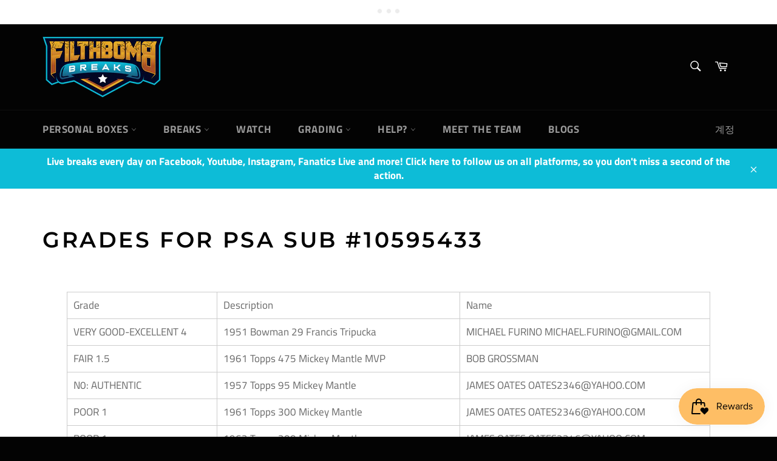

--- FILE ---
content_type: text/html; charset=utf-8
request_url: https://filthbombbreaks.com/ko/pages/grades-for-psa-sub-10595433
body_size: 31908
content:
<!doctype html>
<html class="no-js" lang="ko">
<head>

  <meta charset="utf-8">
  <meta http-equiv="X-UA-Compatible" content="IE=edge,chrome=1">
  <meta name="viewport" content="width=device-width,initial-scale=1">
  <meta name="theme-color" content="#030303">

  
    <link rel="shortcut icon" href="//filthbombbreaks.com/cdn/shop/files/IMG_8326_c4ea5569-ec40-4154-af18-905ca502578e_32x32.PNG?v=1615926626" type="image/png">
  

  <link rel="canonical" href="https://filthbombbreaks.com/ko/pages/grades-for-psa-sub-10595433">
  <title>
  Grades for PSA Sub #10595433 &ndash; Filthbomb Breaks
  </title>

  
    <meta name="description" content="Grade Description Name VERY GOOD-EXCELLENT 4 1951 Bowman 29 Francis Tripucka MICHAEL FURINO MICHAEL.FURINO@GMAIL.COM FAIR 1.5 1961 Topps 475 Mickey Mantle MVP BOB GROSSMAN N0: AUTHENTIC 1957 Topps 95 Mickey Mantle JAMES OATES OATES2346@YAHOO.COM POOR 1 1961 Topps 300 Mickey Mantle JAMES OATES OATES2346@YAHOO.COM POOR 1">
  

  <!-- /snippets/social-meta-tags.liquid -->




<meta property="og:site_name" content="Filthbomb Breaks">
<meta property="og:url" content="https://filthbombbreaks.com/ko/pages/grades-for-psa-sub-10595433">
<meta property="og:title" content="Grades for PSA Sub #10595433">
<meta property="og:type" content="website">
<meta property="og:description" content="Grade Description Name VERY GOOD-EXCELLENT 4 1951 Bowman 29 Francis Tripucka MICHAEL FURINO MICHAEL.FURINO@GMAIL.COM FAIR 1.5 1961 Topps 475 Mickey Mantle MVP BOB GROSSMAN N0: AUTHENTIC 1957 Topps 95 Mickey Mantle JAMES OATES OATES2346@YAHOO.COM POOR 1 1961 Topps 300 Mickey Mantle JAMES OATES OATES2346@YAHOO.COM POOR 1">

<meta property="og:image" content="http://filthbombbreaks.com/cdn/shop/files/Lettertype_1200x1200.png?v=1622262134">
<meta property="og:image:secure_url" content="https://filthbombbreaks.com/cdn/shop/files/Lettertype_1200x1200.png?v=1622262134">


  <meta name="twitter:site" content="@filthbombbreaks">

<meta name="twitter:card" content="summary_large_image">
<meta name="twitter:title" content="Grades for PSA Sub #10595433">
<meta name="twitter:description" content="Grade Description Name VERY GOOD-EXCELLENT 4 1951 Bowman 29 Francis Tripucka MICHAEL FURINO MICHAEL.FURINO@GMAIL.COM FAIR 1.5 1961 Topps 475 Mickey Mantle MVP BOB GROSSMAN N0: AUTHENTIC 1957 Topps 95 Mickey Mantle JAMES OATES OATES2346@YAHOO.COM POOR 1 1961 Topps 300 Mickey Mantle JAMES OATES OATES2346@YAHOO.COM POOR 1">

  <style data-shopify>
  :root {
    --color-body-text: #666;
    --color-body: #ffffff;
  }
</style>


  <script>
    document.documentElement.className = document.documentElement.className.replace('no-js', 'js');
  </script>

  <link href="//filthbombbreaks.com/cdn/shop/t/5/assets/theme.scss.css?v=141622395609828118491756138015" rel="stylesheet" type="text/css" media="all" />

  <script>
    window.theme = window.theme || {};

    theme.strings = {
      stockAvailable: "1개 사용 가능",
      addToCart: "카트에 추가",
      soldOut: "품절",
      unavailable: "사용할 수 없음",
      noStockAvailable: "재고가 충분하지 않아 품목을 카트에 추가할 수 없습니다.",
      willNotShipUntil: "[date] 일까지 배송되지 않습니다",
      willBeInStockAfter: "[date] 후에 재고가 있습니다",
      totalCartDiscount: "[savings] 를 저장 중입니다",
      addressError: "주소 찾기 오류",
      addressNoResults: "주소 검색 결과 없음",
      addressQueryLimit: "Google API 사용 제한을 초과하였습니다. \u003ca href=\"https:\/\/developers.google.com\/maps\/premium\/usage-limits\"\u003e프리미엄 플랜\u003c\/a\u003e 으로 업그레이드를 고려하십시오.",
      authError: "Google 지도 API 키를 인증하는 중 문제가 발생했습니다.",
      slideNumber: "현재 [slide_number] 슬라이드"
    };
  </script>

  <script src="//filthbombbreaks.com/cdn/shop/t/5/assets/lazysizes.min.js?v=56045284683979784691656692764" async="async"></script>

  

  <script src="//filthbombbreaks.com/cdn/shop/t/5/assets/vendor.js?v=59352919779726365461656692764" defer="defer"></script>

  

  <script src="//filthbombbreaks.com/cdn/shop/t/5/assets/theme.js?v=171366231195154451781656692764" defer="defer"></script>

  <script>window.performance && window.performance.mark && window.performance.mark('shopify.content_for_header.start');</script><meta name="google-site-verification" content="oOAl8uE7xlnNUSzbCxlbCkgwTdBT5xlo8-UPVPC8qdY">
<meta id="shopify-digital-wallet" name="shopify-digital-wallet" content="/43486380194/digital_wallets/dialog">
<meta name="shopify-checkout-api-token" content="0d9667f44f939eb51aa116c2d9e68611">
<meta id="in-context-paypal-metadata" data-shop-id="43486380194" data-venmo-supported="true" data-environment="production" data-locale="en_US" data-paypal-v4="true" data-currency="USD">
<link rel="alternate" hreflang="x-default" href="https://filthbombbreaks.com/pages/grades-for-psa-sub-10595433">
<link rel="alternate" hreflang="en" href="https://filthbombbreaks.com/pages/grades-for-psa-sub-10595433">
<link rel="alternate" hreflang="ja" href="https://filthbombbreaks.com/ja/pages/grades-for-psa-sub-10595433">
<link rel="alternate" hreflang="zh-Hans" href="https://filthbombbreaks.com/zh/pages/grades-for-psa-sub-10595433">
<link rel="alternate" hreflang="ko" href="https://filthbombbreaks.com/ko/pages/grades-for-psa-sub-10595433">
<link rel="alternate" hreflang="zh-Hans-CN" href="https://filthbombbreaks.com/zh-cn/pages/grades-for-psa-sub-10595433">
<link rel="alternate" hreflang="zh-Hans-AC" href="https://filthbombbreaks.com/zh/pages/grades-for-psa-sub-10595433">
<link rel="alternate" hreflang="zh-Hans-AD" href="https://filthbombbreaks.com/zh/pages/grades-for-psa-sub-10595433">
<link rel="alternate" hreflang="zh-Hans-AE" href="https://filthbombbreaks.com/zh/pages/grades-for-psa-sub-10595433">
<link rel="alternate" hreflang="zh-Hans-AF" href="https://filthbombbreaks.com/zh/pages/grades-for-psa-sub-10595433">
<link rel="alternate" hreflang="zh-Hans-AG" href="https://filthbombbreaks.com/zh/pages/grades-for-psa-sub-10595433">
<link rel="alternate" hreflang="zh-Hans-AI" href="https://filthbombbreaks.com/zh/pages/grades-for-psa-sub-10595433">
<link rel="alternate" hreflang="zh-Hans-AL" href="https://filthbombbreaks.com/zh/pages/grades-for-psa-sub-10595433">
<link rel="alternate" hreflang="zh-Hans-AM" href="https://filthbombbreaks.com/zh/pages/grades-for-psa-sub-10595433">
<link rel="alternate" hreflang="zh-Hans-AO" href="https://filthbombbreaks.com/zh/pages/grades-for-psa-sub-10595433">
<link rel="alternate" hreflang="zh-Hans-AR" href="https://filthbombbreaks.com/zh/pages/grades-for-psa-sub-10595433">
<link rel="alternate" hreflang="zh-Hans-AT" href="https://filthbombbreaks.com/zh/pages/grades-for-psa-sub-10595433">
<link rel="alternate" hreflang="zh-Hans-AU" href="https://filthbombbreaks.com/zh/pages/grades-for-psa-sub-10595433">
<link rel="alternate" hreflang="zh-Hans-AW" href="https://filthbombbreaks.com/zh/pages/grades-for-psa-sub-10595433">
<link rel="alternate" hreflang="zh-Hans-AX" href="https://filthbombbreaks.com/zh/pages/grades-for-psa-sub-10595433">
<link rel="alternate" hreflang="zh-Hans-AZ" href="https://filthbombbreaks.com/zh/pages/grades-for-psa-sub-10595433">
<link rel="alternate" hreflang="zh-Hans-BA" href="https://filthbombbreaks.com/zh/pages/grades-for-psa-sub-10595433">
<link rel="alternate" hreflang="zh-Hans-BB" href="https://filthbombbreaks.com/zh/pages/grades-for-psa-sub-10595433">
<link rel="alternate" hreflang="zh-Hans-BD" href="https://filthbombbreaks.com/zh/pages/grades-for-psa-sub-10595433">
<link rel="alternate" hreflang="zh-Hans-BE" href="https://filthbombbreaks.com/zh/pages/grades-for-psa-sub-10595433">
<link rel="alternate" hreflang="zh-Hans-BF" href="https://filthbombbreaks.com/zh/pages/grades-for-psa-sub-10595433">
<link rel="alternate" hreflang="zh-Hans-BG" href="https://filthbombbreaks.com/zh/pages/grades-for-psa-sub-10595433">
<link rel="alternate" hreflang="zh-Hans-BH" href="https://filthbombbreaks.com/zh/pages/grades-for-psa-sub-10595433">
<link rel="alternate" hreflang="zh-Hans-BI" href="https://filthbombbreaks.com/zh/pages/grades-for-psa-sub-10595433">
<link rel="alternate" hreflang="zh-Hans-BJ" href="https://filthbombbreaks.com/zh/pages/grades-for-psa-sub-10595433">
<link rel="alternate" hreflang="zh-Hans-BL" href="https://filthbombbreaks.com/zh/pages/grades-for-psa-sub-10595433">
<link rel="alternate" hreflang="zh-Hans-BM" href="https://filthbombbreaks.com/zh/pages/grades-for-psa-sub-10595433">
<link rel="alternate" hreflang="zh-Hans-BN" href="https://filthbombbreaks.com/zh/pages/grades-for-psa-sub-10595433">
<link rel="alternate" hreflang="zh-Hans-BO" href="https://filthbombbreaks.com/zh/pages/grades-for-psa-sub-10595433">
<link rel="alternate" hreflang="zh-Hans-BQ" href="https://filthbombbreaks.com/zh/pages/grades-for-psa-sub-10595433">
<link rel="alternate" hreflang="zh-Hans-BR" href="https://filthbombbreaks.com/zh/pages/grades-for-psa-sub-10595433">
<link rel="alternate" hreflang="zh-Hans-BS" href="https://filthbombbreaks.com/zh/pages/grades-for-psa-sub-10595433">
<link rel="alternate" hreflang="zh-Hans-BT" href="https://filthbombbreaks.com/zh/pages/grades-for-psa-sub-10595433">
<link rel="alternate" hreflang="zh-Hans-BW" href="https://filthbombbreaks.com/zh/pages/grades-for-psa-sub-10595433">
<link rel="alternate" hreflang="zh-Hans-BY" href="https://filthbombbreaks.com/zh/pages/grades-for-psa-sub-10595433">
<link rel="alternate" hreflang="zh-Hans-BZ" href="https://filthbombbreaks.com/zh/pages/grades-for-psa-sub-10595433">
<link rel="alternate" hreflang="zh-Hans-CA" href="https://filthbombbreaks.com/zh/pages/grades-for-psa-sub-10595433">
<link rel="alternate" hreflang="zh-Hans-CC" href="https://filthbombbreaks.com/zh/pages/grades-for-psa-sub-10595433">
<link rel="alternate" hreflang="zh-Hans-CD" href="https://filthbombbreaks.com/zh/pages/grades-for-psa-sub-10595433">
<link rel="alternate" hreflang="zh-Hans-CF" href="https://filthbombbreaks.com/zh/pages/grades-for-psa-sub-10595433">
<link rel="alternate" hreflang="zh-Hans-CG" href="https://filthbombbreaks.com/zh/pages/grades-for-psa-sub-10595433">
<link rel="alternate" hreflang="zh-Hans-CH" href="https://filthbombbreaks.com/zh/pages/grades-for-psa-sub-10595433">
<link rel="alternate" hreflang="zh-Hans-CI" href="https://filthbombbreaks.com/zh/pages/grades-for-psa-sub-10595433">
<link rel="alternate" hreflang="zh-Hans-CK" href="https://filthbombbreaks.com/zh/pages/grades-for-psa-sub-10595433">
<link rel="alternate" hreflang="zh-Hans-CL" href="https://filthbombbreaks.com/zh/pages/grades-for-psa-sub-10595433">
<link rel="alternate" hreflang="zh-Hans-CM" href="https://filthbombbreaks.com/zh/pages/grades-for-psa-sub-10595433">
<link rel="alternate" hreflang="zh-Hans-CO" href="https://filthbombbreaks.com/zh/pages/grades-for-psa-sub-10595433">
<link rel="alternate" hreflang="zh-Hans-CR" href="https://filthbombbreaks.com/zh/pages/grades-for-psa-sub-10595433">
<link rel="alternate" hreflang="zh-Hans-CV" href="https://filthbombbreaks.com/zh/pages/grades-for-psa-sub-10595433">
<link rel="alternate" hreflang="zh-Hans-CW" href="https://filthbombbreaks.com/zh/pages/grades-for-psa-sub-10595433">
<link rel="alternate" hreflang="zh-Hans-CX" href="https://filthbombbreaks.com/zh/pages/grades-for-psa-sub-10595433">
<link rel="alternate" hreflang="zh-Hans-CY" href="https://filthbombbreaks.com/zh/pages/grades-for-psa-sub-10595433">
<link rel="alternate" hreflang="zh-Hans-CZ" href="https://filthbombbreaks.com/zh/pages/grades-for-psa-sub-10595433">
<link rel="alternate" hreflang="zh-Hans-DE" href="https://filthbombbreaks.com/zh/pages/grades-for-psa-sub-10595433">
<link rel="alternate" hreflang="zh-Hans-DJ" href="https://filthbombbreaks.com/zh/pages/grades-for-psa-sub-10595433">
<link rel="alternate" hreflang="zh-Hans-DK" href="https://filthbombbreaks.com/zh/pages/grades-for-psa-sub-10595433">
<link rel="alternate" hreflang="zh-Hans-DM" href="https://filthbombbreaks.com/zh/pages/grades-for-psa-sub-10595433">
<link rel="alternate" hreflang="zh-Hans-DO" href="https://filthbombbreaks.com/zh/pages/grades-for-psa-sub-10595433">
<link rel="alternate" hreflang="zh-Hans-DZ" href="https://filthbombbreaks.com/zh/pages/grades-for-psa-sub-10595433">
<link rel="alternate" hreflang="zh-Hans-EC" href="https://filthbombbreaks.com/zh/pages/grades-for-psa-sub-10595433">
<link rel="alternate" hreflang="zh-Hans-EE" href="https://filthbombbreaks.com/zh/pages/grades-for-psa-sub-10595433">
<link rel="alternate" hreflang="zh-Hans-EG" href="https://filthbombbreaks.com/zh/pages/grades-for-psa-sub-10595433">
<link rel="alternate" hreflang="zh-Hans-EH" href="https://filthbombbreaks.com/zh/pages/grades-for-psa-sub-10595433">
<link rel="alternate" hreflang="zh-Hans-ER" href="https://filthbombbreaks.com/zh/pages/grades-for-psa-sub-10595433">
<link rel="alternate" hreflang="zh-Hans-ES" href="https://filthbombbreaks.com/zh/pages/grades-for-psa-sub-10595433">
<link rel="alternate" hreflang="zh-Hans-ET" href="https://filthbombbreaks.com/zh/pages/grades-for-psa-sub-10595433">
<link rel="alternate" hreflang="zh-Hans-FI" href="https://filthbombbreaks.com/zh/pages/grades-for-psa-sub-10595433">
<link rel="alternate" hreflang="zh-Hans-FJ" href="https://filthbombbreaks.com/zh/pages/grades-for-psa-sub-10595433">
<link rel="alternate" hreflang="zh-Hans-FK" href="https://filthbombbreaks.com/zh/pages/grades-for-psa-sub-10595433">
<link rel="alternate" hreflang="zh-Hans-FO" href="https://filthbombbreaks.com/zh/pages/grades-for-psa-sub-10595433">
<link rel="alternate" hreflang="zh-Hans-FR" href="https://filthbombbreaks.com/zh/pages/grades-for-psa-sub-10595433">
<link rel="alternate" hreflang="zh-Hans-GA" href="https://filthbombbreaks.com/zh/pages/grades-for-psa-sub-10595433">
<link rel="alternate" hreflang="zh-Hans-GB" href="https://filthbombbreaks.com/zh/pages/grades-for-psa-sub-10595433">
<link rel="alternate" hreflang="zh-Hans-GD" href="https://filthbombbreaks.com/zh/pages/grades-for-psa-sub-10595433">
<link rel="alternate" hreflang="zh-Hans-GE" href="https://filthbombbreaks.com/zh/pages/grades-for-psa-sub-10595433">
<link rel="alternate" hreflang="zh-Hans-GF" href="https://filthbombbreaks.com/zh/pages/grades-for-psa-sub-10595433">
<link rel="alternate" hreflang="zh-Hans-GG" href="https://filthbombbreaks.com/zh/pages/grades-for-psa-sub-10595433">
<link rel="alternate" hreflang="zh-Hans-GH" href="https://filthbombbreaks.com/zh/pages/grades-for-psa-sub-10595433">
<link rel="alternate" hreflang="zh-Hans-GI" href="https://filthbombbreaks.com/zh/pages/grades-for-psa-sub-10595433">
<link rel="alternate" hreflang="zh-Hans-GL" href="https://filthbombbreaks.com/zh/pages/grades-for-psa-sub-10595433">
<link rel="alternate" hreflang="zh-Hans-GM" href="https://filthbombbreaks.com/zh/pages/grades-for-psa-sub-10595433">
<link rel="alternate" hreflang="zh-Hans-GN" href="https://filthbombbreaks.com/zh/pages/grades-for-psa-sub-10595433">
<link rel="alternate" hreflang="zh-Hans-GP" href="https://filthbombbreaks.com/zh/pages/grades-for-psa-sub-10595433">
<link rel="alternate" hreflang="zh-Hans-GQ" href="https://filthbombbreaks.com/zh/pages/grades-for-psa-sub-10595433">
<link rel="alternate" hreflang="zh-Hans-GR" href="https://filthbombbreaks.com/zh/pages/grades-for-psa-sub-10595433">
<link rel="alternate" hreflang="zh-Hans-GS" href="https://filthbombbreaks.com/zh/pages/grades-for-psa-sub-10595433">
<link rel="alternate" hreflang="zh-Hans-GT" href="https://filthbombbreaks.com/zh/pages/grades-for-psa-sub-10595433">
<link rel="alternate" hreflang="zh-Hans-GW" href="https://filthbombbreaks.com/zh/pages/grades-for-psa-sub-10595433">
<link rel="alternate" hreflang="zh-Hans-GY" href="https://filthbombbreaks.com/zh/pages/grades-for-psa-sub-10595433">
<link rel="alternate" hreflang="zh-Hans-HK" href="https://filthbombbreaks.com/zh/pages/grades-for-psa-sub-10595433">
<link rel="alternate" hreflang="zh-Hans-HN" href="https://filthbombbreaks.com/zh/pages/grades-for-psa-sub-10595433">
<link rel="alternate" hreflang="zh-Hans-HR" href="https://filthbombbreaks.com/zh/pages/grades-for-psa-sub-10595433">
<link rel="alternate" hreflang="zh-Hans-HT" href="https://filthbombbreaks.com/zh/pages/grades-for-psa-sub-10595433">
<link rel="alternate" hreflang="zh-Hans-HU" href="https://filthbombbreaks.com/zh/pages/grades-for-psa-sub-10595433">
<link rel="alternate" hreflang="zh-Hans-ID" href="https://filthbombbreaks.com/zh/pages/grades-for-psa-sub-10595433">
<link rel="alternate" hreflang="zh-Hans-IE" href="https://filthbombbreaks.com/zh/pages/grades-for-psa-sub-10595433">
<link rel="alternate" hreflang="zh-Hans-IL" href="https://filthbombbreaks.com/zh/pages/grades-for-psa-sub-10595433">
<link rel="alternate" hreflang="zh-Hans-IM" href="https://filthbombbreaks.com/zh/pages/grades-for-psa-sub-10595433">
<link rel="alternate" hreflang="zh-Hans-IN" href="https://filthbombbreaks.com/zh/pages/grades-for-psa-sub-10595433">
<link rel="alternate" hreflang="zh-Hans-IO" href="https://filthbombbreaks.com/zh/pages/grades-for-psa-sub-10595433">
<link rel="alternate" hreflang="zh-Hans-IQ" href="https://filthbombbreaks.com/zh/pages/grades-for-psa-sub-10595433">
<link rel="alternate" hreflang="zh-Hans-IS" href="https://filthbombbreaks.com/zh/pages/grades-for-psa-sub-10595433">
<link rel="alternate" hreflang="zh-Hans-IT" href="https://filthbombbreaks.com/zh/pages/grades-for-psa-sub-10595433">
<link rel="alternate" hreflang="zh-Hans-JE" href="https://filthbombbreaks.com/zh/pages/grades-for-psa-sub-10595433">
<link rel="alternate" hreflang="zh-Hans-JM" href="https://filthbombbreaks.com/zh/pages/grades-for-psa-sub-10595433">
<link rel="alternate" hreflang="zh-Hans-JO" href="https://filthbombbreaks.com/zh/pages/grades-for-psa-sub-10595433">
<link rel="alternate" hreflang="zh-Hans-JP" href="https://filthbombbreaks.com/zh/pages/grades-for-psa-sub-10595433">
<link rel="alternate" hreflang="zh-Hans-KE" href="https://filthbombbreaks.com/zh/pages/grades-for-psa-sub-10595433">
<link rel="alternate" hreflang="zh-Hans-KG" href="https://filthbombbreaks.com/zh/pages/grades-for-psa-sub-10595433">
<link rel="alternate" hreflang="zh-Hans-KH" href="https://filthbombbreaks.com/zh/pages/grades-for-psa-sub-10595433">
<link rel="alternate" hreflang="zh-Hans-KI" href="https://filthbombbreaks.com/zh/pages/grades-for-psa-sub-10595433">
<link rel="alternate" hreflang="zh-Hans-KM" href="https://filthbombbreaks.com/zh/pages/grades-for-psa-sub-10595433">
<link rel="alternate" hreflang="zh-Hans-KN" href="https://filthbombbreaks.com/zh/pages/grades-for-psa-sub-10595433">
<link rel="alternate" hreflang="zh-Hans-KR" href="https://filthbombbreaks.com/zh/pages/grades-for-psa-sub-10595433">
<link rel="alternate" hreflang="zh-Hans-KW" href="https://filthbombbreaks.com/zh/pages/grades-for-psa-sub-10595433">
<link rel="alternate" hreflang="zh-Hans-KY" href="https://filthbombbreaks.com/zh/pages/grades-for-psa-sub-10595433">
<link rel="alternate" hreflang="zh-Hans-KZ" href="https://filthbombbreaks.com/zh/pages/grades-for-psa-sub-10595433">
<link rel="alternate" hreflang="zh-Hans-LA" href="https://filthbombbreaks.com/zh/pages/grades-for-psa-sub-10595433">
<link rel="alternate" hreflang="zh-Hans-LB" href="https://filthbombbreaks.com/zh/pages/grades-for-psa-sub-10595433">
<link rel="alternate" hreflang="zh-Hans-LC" href="https://filthbombbreaks.com/zh/pages/grades-for-psa-sub-10595433">
<link rel="alternate" hreflang="zh-Hans-LI" href="https://filthbombbreaks.com/zh/pages/grades-for-psa-sub-10595433">
<link rel="alternate" hreflang="zh-Hans-LK" href="https://filthbombbreaks.com/zh/pages/grades-for-psa-sub-10595433">
<link rel="alternate" hreflang="zh-Hans-LR" href="https://filthbombbreaks.com/zh/pages/grades-for-psa-sub-10595433">
<link rel="alternate" hreflang="zh-Hans-LS" href="https://filthbombbreaks.com/zh/pages/grades-for-psa-sub-10595433">
<link rel="alternate" hreflang="zh-Hans-LT" href="https://filthbombbreaks.com/zh/pages/grades-for-psa-sub-10595433">
<link rel="alternate" hreflang="zh-Hans-LU" href="https://filthbombbreaks.com/zh/pages/grades-for-psa-sub-10595433">
<link rel="alternate" hreflang="zh-Hans-LV" href="https://filthbombbreaks.com/zh/pages/grades-for-psa-sub-10595433">
<link rel="alternate" hreflang="zh-Hans-LY" href="https://filthbombbreaks.com/zh/pages/grades-for-psa-sub-10595433">
<link rel="alternate" hreflang="zh-Hans-MA" href="https://filthbombbreaks.com/zh/pages/grades-for-psa-sub-10595433">
<link rel="alternate" hreflang="zh-Hans-MC" href="https://filthbombbreaks.com/zh/pages/grades-for-psa-sub-10595433">
<link rel="alternate" hreflang="zh-Hans-MD" href="https://filthbombbreaks.com/zh/pages/grades-for-psa-sub-10595433">
<link rel="alternate" hreflang="zh-Hans-ME" href="https://filthbombbreaks.com/zh/pages/grades-for-psa-sub-10595433">
<link rel="alternate" hreflang="zh-Hans-MF" href="https://filthbombbreaks.com/zh/pages/grades-for-psa-sub-10595433">
<link rel="alternate" hreflang="zh-Hans-MG" href="https://filthbombbreaks.com/zh/pages/grades-for-psa-sub-10595433">
<link rel="alternate" hreflang="zh-Hans-MK" href="https://filthbombbreaks.com/zh/pages/grades-for-psa-sub-10595433">
<link rel="alternate" hreflang="zh-Hans-ML" href="https://filthbombbreaks.com/zh/pages/grades-for-psa-sub-10595433">
<link rel="alternate" hreflang="zh-Hans-MM" href="https://filthbombbreaks.com/zh/pages/grades-for-psa-sub-10595433">
<link rel="alternate" hreflang="zh-Hans-MN" href="https://filthbombbreaks.com/zh/pages/grades-for-psa-sub-10595433">
<link rel="alternate" hreflang="zh-Hans-MO" href="https://filthbombbreaks.com/zh/pages/grades-for-psa-sub-10595433">
<link rel="alternate" hreflang="zh-Hans-MQ" href="https://filthbombbreaks.com/zh/pages/grades-for-psa-sub-10595433">
<link rel="alternate" hreflang="zh-Hans-MR" href="https://filthbombbreaks.com/zh/pages/grades-for-psa-sub-10595433">
<link rel="alternate" hreflang="zh-Hans-MS" href="https://filthbombbreaks.com/zh/pages/grades-for-psa-sub-10595433">
<link rel="alternate" hreflang="zh-Hans-MT" href="https://filthbombbreaks.com/zh/pages/grades-for-psa-sub-10595433">
<link rel="alternate" hreflang="zh-Hans-MU" href="https://filthbombbreaks.com/zh/pages/grades-for-psa-sub-10595433">
<link rel="alternate" hreflang="zh-Hans-MV" href="https://filthbombbreaks.com/zh/pages/grades-for-psa-sub-10595433">
<link rel="alternate" hreflang="zh-Hans-MW" href="https://filthbombbreaks.com/zh/pages/grades-for-psa-sub-10595433">
<link rel="alternate" hreflang="zh-Hans-MX" href="https://filthbombbreaks.com/zh/pages/grades-for-psa-sub-10595433">
<link rel="alternate" hreflang="zh-Hans-MY" href="https://filthbombbreaks.com/zh/pages/grades-for-psa-sub-10595433">
<link rel="alternate" hreflang="zh-Hans-MZ" href="https://filthbombbreaks.com/zh/pages/grades-for-psa-sub-10595433">
<link rel="alternate" hreflang="zh-Hans-NA" href="https://filthbombbreaks.com/zh/pages/grades-for-psa-sub-10595433">
<link rel="alternate" hreflang="zh-Hans-NC" href="https://filthbombbreaks.com/zh/pages/grades-for-psa-sub-10595433">
<link rel="alternate" hreflang="zh-Hans-NE" href="https://filthbombbreaks.com/zh/pages/grades-for-psa-sub-10595433">
<link rel="alternate" hreflang="zh-Hans-NF" href="https://filthbombbreaks.com/zh/pages/grades-for-psa-sub-10595433">
<link rel="alternate" hreflang="zh-Hans-NG" href="https://filthbombbreaks.com/zh/pages/grades-for-psa-sub-10595433">
<link rel="alternate" hreflang="zh-Hans-NI" href="https://filthbombbreaks.com/zh/pages/grades-for-psa-sub-10595433">
<link rel="alternate" hreflang="zh-Hans-NL" href="https://filthbombbreaks.com/zh/pages/grades-for-psa-sub-10595433">
<link rel="alternate" hreflang="zh-Hans-NO" href="https://filthbombbreaks.com/zh/pages/grades-for-psa-sub-10595433">
<link rel="alternate" hreflang="zh-Hans-NP" href="https://filthbombbreaks.com/zh/pages/grades-for-psa-sub-10595433">
<link rel="alternate" hreflang="zh-Hans-NR" href="https://filthbombbreaks.com/zh/pages/grades-for-psa-sub-10595433">
<link rel="alternate" hreflang="zh-Hans-NU" href="https://filthbombbreaks.com/zh/pages/grades-for-psa-sub-10595433">
<link rel="alternate" hreflang="zh-Hans-NZ" href="https://filthbombbreaks.com/zh/pages/grades-for-psa-sub-10595433">
<link rel="alternate" hreflang="zh-Hans-OM" href="https://filthbombbreaks.com/zh/pages/grades-for-psa-sub-10595433">
<link rel="alternate" hreflang="zh-Hans-PA" href="https://filthbombbreaks.com/zh/pages/grades-for-psa-sub-10595433">
<link rel="alternate" hreflang="zh-Hans-PE" href="https://filthbombbreaks.com/zh/pages/grades-for-psa-sub-10595433">
<link rel="alternate" hreflang="zh-Hans-PF" href="https://filthbombbreaks.com/zh/pages/grades-for-psa-sub-10595433">
<link rel="alternate" hreflang="zh-Hans-PG" href="https://filthbombbreaks.com/zh/pages/grades-for-psa-sub-10595433">
<link rel="alternate" hreflang="zh-Hans-PH" href="https://filthbombbreaks.com/zh/pages/grades-for-psa-sub-10595433">
<link rel="alternate" hreflang="zh-Hans-PK" href="https://filthbombbreaks.com/zh/pages/grades-for-psa-sub-10595433">
<link rel="alternate" hreflang="zh-Hans-PL" href="https://filthbombbreaks.com/zh/pages/grades-for-psa-sub-10595433">
<link rel="alternate" hreflang="zh-Hans-PM" href="https://filthbombbreaks.com/zh/pages/grades-for-psa-sub-10595433">
<link rel="alternate" hreflang="zh-Hans-PN" href="https://filthbombbreaks.com/zh/pages/grades-for-psa-sub-10595433">
<link rel="alternate" hreflang="zh-Hans-PS" href="https://filthbombbreaks.com/zh/pages/grades-for-psa-sub-10595433">
<link rel="alternate" hreflang="zh-Hans-PT" href="https://filthbombbreaks.com/zh/pages/grades-for-psa-sub-10595433">
<link rel="alternate" hreflang="zh-Hans-PY" href="https://filthbombbreaks.com/zh/pages/grades-for-psa-sub-10595433">
<link rel="alternate" hreflang="zh-Hans-QA" href="https://filthbombbreaks.com/zh/pages/grades-for-psa-sub-10595433">
<link rel="alternate" hreflang="zh-Hans-RE" href="https://filthbombbreaks.com/zh/pages/grades-for-psa-sub-10595433">
<link rel="alternate" hreflang="zh-Hans-RO" href="https://filthbombbreaks.com/zh/pages/grades-for-psa-sub-10595433">
<link rel="alternate" hreflang="zh-Hans-RS" href="https://filthbombbreaks.com/zh/pages/grades-for-psa-sub-10595433">
<link rel="alternate" hreflang="zh-Hans-RU" href="https://filthbombbreaks.com/zh/pages/grades-for-psa-sub-10595433">
<link rel="alternate" hreflang="zh-Hans-RW" href="https://filthbombbreaks.com/zh/pages/grades-for-psa-sub-10595433">
<link rel="alternate" hreflang="zh-Hans-SA" href="https://filthbombbreaks.com/zh/pages/grades-for-psa-sub-10595433">
<link rel="alternate" hreflang="zh-Hans-SB" href="https://filthbombbreaks.com/zh/pages/grades-for-psa-sub-10595433">
<link rel="alternate" hreflang="zh-Hans-SC" href="https://filthbombbreaks.com/zh/pages/grades-for-psa-sub-10595433">
<link rel="alternate" hreflang="zh-Hans-SD" href="https://filthbombbreaks.com/zh/pages/grades-for-psa-sub-10595433">
<link rel="alternate" hreflang="zh-Hans-SE" href="https://filthbombbreaks.com/zh/pages/grades-for-psa-sub-10595433">
<link rel="alternate" hreflang="zh-Hans-SG" href="https://filthbombbreaks.com/zh/pages/grades-for-psa-sub-10595433">
<link rel="alternate" hreflang="zh-Hans-SH" href="https://filthbombbreaks.com/zh/pages/grades-for-psa-sub-10595433">
<link rel="alternate" hreflang="zh-Hans-SI" href="https://filthbombbreaks.com/zh/pages/grades-for-psa-sub-10595433">
<link rel="alternate" hreflang="zh-Hans-SJ" href="https://filthbombbreaks.com/zh/pages/grades-for-psa-sub-10595433">
<link rel="alternate" hreflang="zh-Hans-SK" href="https://filthbombbreaks.com/zh/pages/grades-for-psa-sub-10595433">
<link rel="alternate" hreflang="zh-Hans-SL" href="https://filthbombbreaks.com/zh/pages/grades-for-psa-sub-10595433">
<link rel="alternate" hreflang="zh-Hans-SM" href="https://filthbombbreaks.com/zh/pages/grades-for-psa-sub-10595433">
<link rel="alternate" hreflang="zh-Hans-SN" href="https://filthbombbreaks.com/zh/pages/grades-for-psa-sub-10595433">
<link rel="alternate" hreflang="zh-Hans-SO" href="https://filthbombbreaks.com/zh/pages/grades-for-psa-sub-10595433">
<link rel="alternate" hreflang="zh-Hans-SR" href="https://filthbombbreaks.com/zh/pages/grades-for-psa-sub-10595433">
<link rel="alternate" hreflang="zh-Hans-SS" href="https://filthbombbreaks.com/zh/pages/grades-for-psa-sub-10595433">
<link rel="alternate" hreflang="zh-Hans-ST" href="https://filthbombbreaks.com/zh/pages/grades-for-psa-sub-10595433">
<link rel="alternate" hreflang="zh-Hans-SV" href="https://filthbombbreaks.com/zh/pages/grades-for-psa-sub-10595433">
<link rel="alternate" hreflang="zh-Hans-SX" href="https://filthbombbreaks.com/zh/pages/grades-for-psa-sub-10595433">
<link rel="alternate" hreflang="zh-Hans-SZ" href="https://filthbombbreaks.com/zh/pages/grades-for-psa-sub-10595433">
<link rel="alternate" hreflang="zh-Hans-TA" href="https://filthbombbreaks.com/zh/pages/grades-for-psa-sub-10595433">
<link rel="alternate" hreflang="zh-Hans-TC" href="https://filthbombbreaks.com/zh/pages/grades-for-psa-sub-10595433">
<link rel="alternate" hreflang="zh-Hans-TD" href="https://filthbombbreaks.com/zh/pages/grades-for-psa-sub-10595433">
<link rel="alternate" hreflang="zh-Hans-TF" href="https://filthbombbreaks.com/zh/pages/grades-for-psa-sub-10595433">
<link rel="alternate" hreflang="zh-Hans-TG" href="https://filthbombbreaks.com/zh/pages/grades-for-psa-sub-10595433">
<link rel="alternate" hreflang="zh-Hans-TH" href="https://filthbombbreaks.com/zh/pages/grades-for-psa-sub-10595433">
<link rel="alternate" hreflang="zh-Hans-TJ" href="https://filthbombbreaks.com/zh/pages/grades-for-psa-sub-10595433">
<link rel="alternate" hreflang="zh-Hans-TK" href="https://filthbombbreaks.com/zh/pages/grades-for-psa-sub-10595433">
<link rel="alternate" hreflang="zh-Hans-TL" href="https://filthbombbreaks.com/zh/pages/grades-for-psa-sub-10595433">
<link rel="alternate" hreflang="zh-Hans-TM" href="https://filthbombbreaks.com/zh/pages/grades-for-psa-sub-10595433">
<link rel="alternate" hreflang="zh-Hans-TN" href="https://filthbombbreaks.com/zh/pages/grades-for-psa-sub-10595433">
<link rel="alternate" hreflang="zh-Hans-TO" href="https://filthbombbreaks.com/zh/pages/grades-for-psa-sub-10595433">
<link rel="alternate" hreflang="zh-Hans-TR" href="https://filthbombbreaks.com/zh/pages/grades-for-psa-sub-10595433">
<link rel="alternate" hreflang="zh-Hans-TT" href="https://filthbombbreaks.com/zh/pages/grades-for-psa-sub-10595433">
<link rel="alternate" hreflang="zh-Hans-TV" href="https://filthbombbreaks.com/zh/pages/grades-for-psa-sub-10595433">
<link rel="alternate" hreflang="zh-Hans-TW" href="https://filthbombbreaks.com/zh/pages/grades-for-psa-sub-10595433">
<link rel="alternate" hreflang="zh-Hans-TZ" href="https://filthbombbreaks.com/zh/pages/grades-for-psa-sub-10595433">
<link rel="alternate" hreflang="zh-Hans-UA" href="https://filthbombbreaks.com/zh/pages/grades-for-psa-sub-10595433">
<link rel="alternate" hreflang="zh-Hans-UG" href="https://filthbombbreaks.com/zh/pages/grades-for-psa-sub-10595433">
<link rel="alternate" hreflang="zh-Hans-UM" href="https://filthbombbreaks.com/zh/pages/grades-for-psa-sub-10595433">
<link rel="alternate" hreflang="zh-Hans-US" href="https://filthbombbreaks.com/zh/pages/grades-for-psa-sub-10595433">
<link rel="alternate" hreflang="zh-Hans-UY" href="https://filthbombbreaks.com/zh/pages/grades-for-psa-sub-10595433">
<link rel="alternate" hreflang="zh-Hans-UZ" href="https://filthbombbreaks.com/zh/pages/grades-for-psa-sub-10595433">
<link rel="alternate" hreflang="zh-Hans-VA" href="https://filthbombbreaks.com/zh/pages/grades-for-psa-sub-10595433">
<link rel="alternate" hreflang="zh-Hans-VC" href="https://filthbombbreaks.com/zh/pages/grades-for-psa-sub-10595433">
<link rel="alternate" hreflang="zh-Hans-VE" href="https://filthbombbreaks.com/zh/pages/grades-for-psa-sub-10595433">
<link rel="alternate" hreflang="zh-Hans-VG" href="https://filthbombbreaks.com/zh/pages/grades-for-psa-sub-10595433">
<link rel="alternate" hreflang="zh-Hans-VN" href="https://filthbombbreaks.com/zh/pages/grades-for-psa-sub-10595433">
<link rel="alternate" hreflang="zh-Hans-VU" href="https://filthbombbreaks.com/zh/pages/grades-for-psa-sub-10595433">
<link rel="alternate" hreflang="zh-Hans-WF" href="https://filthbombbreaks.com/zh/pages/grades-for-psa-sub-10595433">
<link rel="alternate" hreflang="zh-Hans-WS" href="https://filthbombbreaks.com/zh/pages/grades-for-psa-sub-10595433">
<link rel="alternate" hreflang="zh-Hans-XK" href="https://filthbombbreaks.com/zh/pages/grades-for-psa-sub-10595433">
<link rel="alternate" hreflang="zh-Hans-YE" href="https://filthbombbreaks.com/zh/pages/grades-for-psa-sub-10595433">
<link rel="alternate" hreflang="zh-Hans-YT" href="https://filthbombbreaks.com/zh/pages/grades-for-psa-sub-10595433">
<link rel="alternate" hreflang="zh-Hans-ZA" href="https://filthbombbreaks.com/zh/pages/grades-for-psa-sub-10595433">
<link rel="alternate" hreflang="zh-Hans-ZM" href="https://filthbombbreaks.com/zh/pages/grades-for-psa-sub-10595433">
<link rel="alternate" hreflang="zh-Hans-ZW" href="https://filthbombbreaks.com/zh/pages/grades-for-psa-sub-10595433">
<script async="async" src="/checkouts/internal/preloads.js?locale=ko-US"></script>
<script id="shopify-features" type="application/json">{"accessToken":"0d9667f44f939eb51aa116c2d9e68611","betas":["rich-media-storefront-analytics"],"domain":"filthbombbreaks.com","predictiveSearch":true,"shopId":43486380194,"locale":"ko"}</script>
<script>var Shopify = Shopify || {};
Shopify.shop = "filthbomb.myshopify.com";
Shopify.locale = "ko";
Shopify.currency = {"active":"USD","rate":"1.0"};
Shopify.country = "US";
Shopify.theme = {"name":"MAZE-Venture + Rebuy","id":130473361570,"schema_name":"Venture","schema_version":"12.5.1","theme_store_id":775,"role":"main"};
Shopify.theme.handle = "null";
Shopify.theme.style = {"id":null,"handle":null};
Shopify.cdnHost = "filthbombbreaks.com/cdn";
Shopify.routes = Shopify.routes || {};
Shopify.routes.root = "/ko/";</script>
<script type="module">!function(o){(o.Shopify=o.Shopify||{}).modules=!0}(window);</script>
<script>!function(o){function n(){var o=[];function n(){o.push(Array.prototype.slice.apply(arguments))}return n.q=o,n}var t=o.Shopify=o.Shopify||{};t.loadFeatures=n(),t.autoloadFeatures=n()}(window);</script>
<script id="shop-js-analytics" type="application/json">{"pageType":"page"}</script>
<script defer="defer" async type="module" src="//filthbombbreaks.com/cdn/shopifycloud/shop-js/modules/v2/client.init-shop-cart-sync_2_vySZRZ.ko.esm.js"></script>
<script defer="defer" async type="module" src="//filthbombbreaks.com/cdn/shopifycloud/shop-js/modules/v2/chunk.common_DltePkld.esm.js"></script>
<script defer="defer" async type="module" src="//filthbombbreaks.com/cdn/shopifycloud/shop-js/modules/v2/chunk.modal_CITvsnQ_.esm.js"></script>
<script type="module">
  await import("//filthbombbreaks.com/cdn/shopifycloud/shop-js/modules/v2/client.init-shop-cart-sync_2_vySZRZ.ko.esm.js");
await import("//filthbombbreaks.com/cdn/shopifycloud/shop-js/modules/v2/chunk.common_DltePkld.esm.js");
await import("//filthbombbreaks.com/cdn/shopifycloud/shop-js/modules/v2/chunk.modal_CITvsnQ_.esm.js");

  window.Shopify.SignInWithShop?.initShopCartSync?.({"fedCMEnabled":true,"windoidEnabled":true});

</script>
<script>(function() {
  var isLoaded = false;
  function asyncLoad() {
    if (isLoaded) return;
    isLoaded = true;
    var urls = ["https:\/\/widget-api-ng.yeps.io\/loader\/01926ccb-a1f6-5481-4016-da56da47eee8.js?shop=filthbomb.myshopify.com","\/\/www.powr.io\/powr.js?powr-token=filthbomb.myshopify.com\u0026external-type=shopify\u0026shop=filthbomb.myshopify.com","https:\/\/notifications-wiz.hubifyapps.com\/public\/front_end\/js\/hub_notification_wiz.js?shop=filthbomb.myshopify.com","https:\/\/cdn.shopify.com\/s\/files\/1\/0434\/8638\/0194\/t\/2\/assets\/ba_fb_43486380194.js?v=1622498744\u0026shop=filthbomb.myshopify.com","https:\/\/cdn.shopify.com\/s\/files\/1\/0434\/8638\/0194\/t\/2\/assets\/bis_43486380194.js?v=1622498746\u0026shop=filthbomb.myshopify.com","https:\/\/widgetic.com\/sdk\/sdk.js?shop=filthbomb.myshopify.com","https:\/\/d1xpt5x8kaueog.cloudfront.net\/assets\/apps\/iq_slider\/shopify_store.js?shop=filthbomb.myshopify.com","https:\/\/js.smile.io\/v1\/smile-shopify.js?shop=filthbomb.myshopify.com","https:\/\/pmslider.netlify.app\/preview.js?v=1\u0026shop=filthbomb.myshopify.com","https:\/\/www.ipqualityscore.com\/api\/integrations\/shopify\/8030\/filthbomb.myshopify.com\/cdn.js?shop=filthbomb.myshopify.com","https:\/\/www.ipqualityscore.com\/api\/integrations\/shopify\/8030\/filthbomb.myshopify.com\/cdn.js?shop=filthbomb.myshopify.com","https:\/\/www.ipqualityscore.com\/api\/integrations\/shopify\/8030\/filthbomb.myshopify.com\/cdn.js?shop=filthbomb.myshopify.com","https:\/\/sp-micro-next.b-cdn.net\/sp-micro.umd.js?shop=filthbomb.myshopify.com"];
    for (var i = 0; i < urls.length; i++) {
      var s = document.createElement('script');
      s.type = 'text/javascript';
      s.async = true;
      s.src = urls[i];
      var x = document.getElementsByTagName('script')[0];
      x.parentNode.insertBefore(s, x);
    }
  };
  if(window.attachEvent) {
    window.attachEvent('onload', asyncLoad);
  } else {
    window.addEventListener('load', asyncLoad, false);
  }
})();</script>
<script id="__st">var __st={"a":43486380194,"offset":-18000,"reqid":"883e9fec-ea9d-472b-b179-913d6cfa84b2-1769484918","pageurl":"filthbombbreaks.com\/ko\/pages\/grades-for-psa-sub-10595433","s":"pages-92539584674","u":"a06fe3a8a70f","p":"page","rtyp":"page","rid":92539584674};</script>
<script>window.ShopifyPaypalV4VisibilityTracking = true;</script>
<script id="captcha-bootstrap">!function(){'use strict';const t='contact',e='account',n='new_comment',o=[[t,t],['blogs',n],['comments',n],[t,'customer']],c=[[e,'customer_login'],[e,'guest_login'],[e,'recover_customer_password'],[e,'create_customer']],r=t=>t.map((([t,e])=>`form[action*='/${t}']:not([data-nocaptcha='true']) input[name='form_type'][value='${e}']`)).join(','),a=t=>()=>t?[...document.querySelectorAll(t)].map((t=>t.form)):[];function s(){const t=[...o],e=r(t);return a(e)}const i='password',u='form_key',d=['recaptcha-v3-token','g-recaptcha-response','h-captcha-response',i],f=()=>{try{return window.sessionStorage}catch{return}},m='__shopify_v',_=t=>t.elements[u];function p(t,e,n=!1){try{const o=window.sessionStorage,c=JSON.parse(o.getItem(e)),{data:r}=function(t){const{data:e,action:n}=t;return t[m]||n?{data:e,action:n}:{data:t,action:n}}(c);for(const[e,n]of Object.entries(r))t.elements[e]&&(t.elements[e].value=n);n&&o.removeItem(e)}catch(o){console.error('form repopulation failed',{error:o})}}const l='form_type',E='cptcha';function T(t){t.dataset[E]=!0}const w=window,h=w.document,L='Shopify',v='ce_forms',y='captcha';let A=!1;((t,e)=>{const n=(g='f06e6c50-85a8-45c8-87d0-21a2b65856fe',I='https://cdn.shopify.com/shopifycloud/storefront-forms-hcaptcha/ce_storefront_forms_captcha_hcaptcha.v1.5.2.iife.js',D={infoText:'hCaptcha에 의해 보호됨',privacyText:'개인정보 보호',termsText:'약관'},(t,e,n)=>{const o=w[L][v],c=o.bindForm;if(c)return c(t,g,e,D).then(n);var r;o.q.push([[t,g,e,D],n]),r=I,A||(h.body.append(Object.assign(h.createElement('script'),{id:'captcha-provider',async:!0,src:r})),A=!0)});var g,I,D;w[L]=w[L]||{},w[L][v]=w[L][v]||{},w[L][v].q=[],w[L][y]=w[L][y]||{},w[L][y].protect=function(t,e){n(t,void 0,e),T(t)},Object.freeze(w[L][y]),function(t,e,n,w,h,L){const[v,y,A,g]=function(t,e,n){const i=e?o:[],u=t?c:[],d=[...i,...u],f=r(d),m=r(i),_=r(d.filter((([t,e])=>n.includes(e))));return[a(f),a(m),a(_),s()]}(w,h,L),I=t=>{const e=t.target;return e instanceof HTMLFormElement?e:e&&e.form},D=t=>v().includes(t);t.addEventListener('submit',(t=>{const e=I(t);if(!e)return;const n=D(e)&&!e.dataset.hcaptchaBound&&!e.dataset.recaptchaBound,o=_(e),c=g().includes(e)&&(!o||!o.value);(n||c)&&t.preventDefault(),c&&!n&&(function(t){try{if(!f())return;!function(t){const e=f();if(!e)return;const n=_(t);if(!n)return;const o=n.value;o&&e.removeItem(o)}(t);const e=Array.from(Array(32),(()=>Math.random().toString(36)[2])).join('');!function(t,e){_(t)||t.append(Object.assign(document.createElement('input'),{type:'hidden',name:u})),t.elements[u].value=e}(t,e),function(t,e){const n=f();if(!n)return;const o=[...t.querySelectorAll(`input[type='${i}']`)].map((({name:t})=>t)),c=[...d,...o],r={};for(const[a,s]of new FormData(t).entries())c.includes(a)||(r[a]=s);n.setItem(e,JSON.stringify({[m]:1,action:t.action,data:r}))}(t,e)}catch(e){console.error('failed to persist form',e)}}(e),e.submit())}));const S=(t,e)=>{t&&!t.dataset[E]&&(n(t,e.some((e=>e===t))),T(t))};for(const o of['focusin','change'])t.addEventListener(o,(t=>{const e=I(t);D(e)&&S(e,y())}));const B=e.get('form_key'),M=e.get(l),P=B&&M;t.addEventListener('DOMContentLoaded',(()=>{const t=y();if(P)for(const e of t)e.elements[l].value===M&&p(e,B);[...new Set([...A(),...v().filter((t=>'true'===t.dataset.shopifyCaptcha))])].forEach((e=>S(e,t)))}))}(h,new URLSearchParams(w.location.search),n,t,e,['guest_login'])})(!0,!1)}();</script>
<script integrity="sha256-4kQ18oKyAcykRKYeNunJcIwy7WH5gtpwJnB7kiuLZ1E=" data-source-attribution="shopify.loadfeatures" defer="defer" src="//filthbombbreaks.com/cdn/shopifycloud/storefront/assets/storefront/load_feature-a0a9edcb.js" crossorigin="anonymous"></script>
<script data-source-attribution="shopify.dynamic_checkout.dynamic.init">var Shopify=Shopify||{};Shopify.PaymentButton=Shopify.PaymentButton||{isStorefrontPortableWallets:!0,init:function(){window.Shopify.PaymentButton.init=function(){};var t=document.createElement("script");t.src="https://filthbombbreaks.com/cdn/shopifycloud/portable-wallets/latest/portable-wallets.ko.js",t.type="module",document.head.appendChild(t)}};
</script>
<script data-source-attribution="shopify.dynamic_checkout.buyer_consent">
  function portableWalletsHideBuyerConsent(e){var t=document.getElementById("shopify-buyer-consent"),n=document.getElementById("shopify-subscription-policy-button");t&&n&&(t.classList.add("hidden"),t.setAttribute("aria-hidden","true"),n.removeEventListener("click",e))}function portableWalletsShowBuyerConsent(e){var t=document.getElementById("shopify-buyer-consent"),n=document.getElementById("shopify-subscription-policy-button");t&&n&&(t.classList.remove("hidden"),t.removeAttribute("aria-hidden"),n.addEventListener("click",e))}window.Shopify?.PaymentButton&&(window.Shopify.PaymentButton.hideBuyerConsent=portableWalletsHideBuyerConsent,window.Shopify.PaymentButton.showBuyerConsent=portableWalletsShowBuyerConsent);
</script>
<script data-source-attribution="shopify.dynamic_checkout.cart.bootstrap">document.addEventListener("DOMContentLoaded",(function(){function t(){return document.querySelector("shopify-accelerated-checkout-cart, shopify-accelerated-checkout")}if(t())Shopify.PaymentButton.init();else{new MutationObserver((function(e,n){t()&&(Shopify.PaymentButton.init(),n.disconnect())})).observe(document.body,{childList:!0,subtree:!0})}}));
</script>
<link id="shopify-accelerated-checkout-styles" rel="stylesheet" media="screen" href="https://filthbombbreaks.com/cdn/shopifycloud/portable-wallets/latest/accelerated-checkout-backwards-compat.css" crossorigin="anonymous">
<style id="shopify-accelerated-checkout-cart">
        #shopify-buyer-consent {
  margin-top: 1em;
  display: inline-block;
  width: 100%;
}

#shopify-buyer-consent.hidden {
  display: none;
}

#shopify-subscription-policy-button {
  background: none;
  border: none;
  padding: 0;
  text-decoration: underline;
  font-size: inherit;
  cursor: pointer;
}

#shopify-subscription-policy-button::before {
  box-shadow: none;
}

      </style>

<script>window.performance && window.performance.mark && window.performance.mark('shopify.content_for_header.end');</script>

  
  <script>
  !function(t,n){function o(n){var o=t.getElementsByTagName("script")[0],i=t.createElement("script");i.src=n,i.crossOrigin="",o.parentNode.insertBefore(i,o)}if(!n.isLoyaltyLion){window.loyaltylion=n,void 0===window.lion&&(window.lion=n),n.version=2,n.isLoyaltyLion=!0;var i=new Date,e=i.getFullYear().toString()+i.getMonth().toString()+i.getDate().toString();o("https://sdk.loyaltylion.net/static/2/loader.js?t="+e);var r=!1;n.init=function(t){if(r)throw new Error("Cannot call lion.init more than once");r=!0;var a=n._token=t.token;if(!a)throw new Error("Token must be supplied to lion.init");for(var l=[],s="_push configure bootstrap shutdown on removeListener authenticateCustomer".split(" "),c=0;c<s.length;c+=1)!function(t,n){t[n]=function(){l.push([n,Array.prototype.slice.call(arguments,0)])}}(n,s[c]);o("https://sdk.loyaltylion.net/sdk/start/"+a+".js?t="+e+i.getHours().toString()),n._initData=t,n._buffer=l}}}(document,window.loyaltylion||[]);

  
    
      loyaltylion.init({ token: "f6f3a3ad5620b9e8489ef655a9a10975" });
    
  
</script>
  
  <widgetic id="60c0d440ecb2a1e8248b4567" resize="fixed-height" width="1920" height="40" autoscale="off" adaptive="414"></widgetic>
  

  










<script type="text/javascript">
  //BOOSTER APPS COMMON JS CODE
  window.BoosterApps = window.BoosterApps || {};
  window.BoosterApps.common = window.BoosterApps.common || {};
  window.BoosterApps.common.shop = {
    permanent_domain: 'filthbomb.myshopify.com',
    currency: "USD",
    money_format: "${{amount}}",
    id: 43486380194
  };
  

  window.BoosterApps.common.template = 'page';
  window.BoosterApps.common.cart = {};
  window.BoosterApps.common.vapid_public_key = "BO5RJ2FA8w6MW2Qt1_MKSFtoVpVjUMLYkHb2arb7zZxEaYGTMuLvmZGabSHj8q0EwlzLWBAcAU_0z-z9Xps8kF8=";
  window.BoosterApps.global_config = {"asset_urls":{"loy":{"init_js":"https:\/\/cdn.shopify.com\/s\/files\/1\/0194\/1736\/6592\/t\/1\/assets\/ba_loy_init.js?v=1657206274","widget_js":"https:\/\/cdn.shopify.com\/s\/files\/1\/0194\/1736\/6592\/t\/1\/assets\/ba_loy_widget.js?v=1657206278","widget_css":"https:\/\/cdn.shopify.com\/s\/files\/1\/0194\/1736\/6592\/t\/1\/assets\/ba_loy_widget.css?v=1630424861"},"rev":{"init_js":"https:\/\/cdn.shopify.com\/s\/files\/1\/0194\/1736\/6592\/t\/1\/assets\/ba_rev_init.js?v=1647222558","widget_js":"https:\/\/cdn.shopify.com\/s\/files\/1\/0194\/1736\/6592\/t\/1\/assets\/ba_rev_widget.js?v=1647222560","modal_js":"https:\/\/cdn.shopify.com\/s\/files\/1\/0194\/1736\/6592\/t\/1\/assets\/ba_rev_modal.js?v=1647222563","widget_css":"https:\/\/cdn.shopify.com\/s\/files\/1\/0194\/1736\/6592\/t\/1\/assets\/ba_rev_widget.css?v=1645997529","modal_css":"https:\/\/cdn.shopify.com\/s\/files\/1\/0194\/1736\/6592\/t\/1\/assets\/ba_rev_modal.css?v=1646955477"},"pu":{"init_js":"https:\/\/cdn.shopify.com\/s\/files\/1\/0194\/1736\/6592\/t\/1\/assets\/ba_pu_init.js?v=1635877170"},"bis":{"init_js":"https:\/\/cdn.shopify.com\/s\/files\/1\/0194\/1736\/6592\/t\/1\/assets\/ba_bis_init.js?v=1633795418","modal_js":"https:\/\/cdn.shopify.com\/s\/files\/1\/0194\/1736\/6592\/t\/1\/assets\/ba_bis_modal.js?v=1633795421","modal_css":"https:\/\/cdn.shopify.com\/s\/files\/1\/0194\/1736\/6592\/t\/1\/assets\/ba_bis_modal.css?v=1620346071"},"widgets":{"init_js":"https:\/\/cdn.shopify.com\/s\/files\/1\/0194\/1736\/6592\/t\/1\/assets\/ba_widget_init.js?v=1654723617","modal_js":"https:\/\/cdn.shopify.com\/s\/files\/1\/0194\/1736\/6592\/t\/1\/assets\/ba_widget_modal.js?v=1654723620","modal_css":"https:\/\/cdn.shopify.com\/s\/files\/1\/0194\/1736\/6592\/t\/1\/assets\/ba_widget_modal.css?v=1654723622"},"global":{"helper_js":"https:\/\/cdn.shopify.com\/s\/files\/1\/0194\/1736\/6592\/t\/1\/assets\/ba_tracking.js?v=1637601969"}},"proxy_paths":{"bis":"\/apps\/ba_fb_app","app_metrics":"\/apps\/ba_fb_app\/app_metrics","push_subscription":"\/apps\/ba_fb_app\/push"},"aat":["bis"],"pv":false,"bam":false};




    window.BoosterApps.bis_config = {"restock_title":"Your item is back in stock 🎉","restock_body":"Click here to complete your purchase","email_subject":"[product_title] is now available from [shop_name]","email_header_bg_color":"#4e9de0","email_header_text_color":"#ffffff","email_header_text":"[product_title]","email_header_buy":"Buy Now","email_header_subheader_text":"is now available from [shop_name]","email_body_headline_color":"#4e9de0","email_body_background_color":"#ffffff","email_body_text_color":"#333333","email_body_link_color":"#4e9de0","email_body_headline_text":"[product_title]","email_body_content_text":"The product availability you subscribed to is now available! Click the button below to place your order","email_buy_button_bg_color":"#4e9de0","email_buy_button_text_color":"#ffffff","email_buy_button_caption_text":"Buy Now","email_footer_text_color":"#bbbbbb","email_footer_link_color":"#4e9de0","email_footer_content_text":"","widget_button_enabled":"1","widget_button_caption_text":"NOTIFY WHEN AVAILABLE","widget_button_text_size":"18","widget_button_position":"right_edge","widget_button_corner_offset":"360","widget_button_bg_color":"#0dbcd7","widget_button_text_color":"#ffffff","widget_button_border_color":"","widget_button_border_radius":4,"widget_button_border_size":"","pre_order_enabled":false,"only_show_tracked_inventory":true,"modal_header_text":"NOTIFY ME WHEN AVAILABLE","modal_body_text":"Subscribe to this product to receive a notification once it becomes available","modal_email_address_label":"Email Address","modal_button_label":"Notify me when available","modal_footer_text":"You will receive a one time notification when the product becomes available. We won't share your info with anyone.","modal_close_button_tooltip":"","modal_quantity_req":false,"modal_quantity_req_label":"Quantity Required","modal_hide_dup_variants":"0","modal_reg_complete_text":"Notification saved","modal_invalid_email_text":"The email address you entered is invalid","modal_already_reg_text":"Already registered for this product","modal_quantity_invalid_text":"","modal_bg_color":"#ffffff","modal_text_color":"#333333","modal_close_button_color":"","modal_overlay_tint_color":"","modal_button_text_color":"#ffffff","modal_button_bg_color":"#0dbcd7","modal_success_msg_text_color":"#3c763d","modal_success_msg_bg_color":"#dff0d8","modal_error_msg_text_color":"#a94442","modal_error_msg_bg_color":"#f2dede","modal_channel_text_color":"#ffffff","modal_channel_bg_color":"#4ed14e","modal_accepts_marketing":"Subscribe me to news and offers (optional)","modal_receive_push_notification":"Receive Push Notification","instant_notifications_enabled":false,"instant_notification_emails":"","max_instant_notifications":5,"email_summary_enabled":false,"email_summary_emails":"","email_summary_last_sent_at":"","customer_checkbox_enabled":false,"customer_checkbox_default":false,"customer_checkbox_label":"Add me to the store mailing list","email_body_img_size":100,"booster_option_selector":"","uses_radio":false,"notification_min_quantity":"1","notifications_enabled":"1","notification_order":"first","custom_css":"","back_in_stock_email_settings":{"title":"{{product_title}} is now available to order from {{shop_name}}","enabled":0,"subject":"Your item is back in stock 🎉","subtext":"","subtitle":"Click below to place your order.","button_text":"Order Now","subscription_source":"You were sent this email because you requested a back in stock notification for this item"},"email_enabled":true};
    window.BoosterApps.bis_config.domain_name = "back-in-stock.boosterapps.com";

  

</script>


<script type="text/javascript">
  !function(e){var t={};function r(n){if(t[n])return t[n].exports;var o=t[n]={i:n,l:!1,exports:{}};return e[n].call(o.exports,o,o.exports,r),o.l=!0,o.exports}r.m=e,r.c=t,r.d=function(e,t,n){r.o(e,t)||Object.defineProperty(e,t,{enumerable:!0,get:n})},r.r=function(e){"undefined"!==typeof Symbol&&Symbol.toStringTag&&Object.defineProperty(e,Symbol.toStringTag,{value:"Module"}),Object.defineProperty(e,"__esModule",{value:!0})},r.t=function(e,t){if(1&t&&(e=r(e)),8&t)return e;if(4&t&&"object"===typeof e&&e&&e.__esModule)return e;var n=Object.create(null);if(r.r(n),Object.defineProperty(n,"default",{enumerable:!0,value:e}),2&t&&"string"!=typeof e)for(var o in e)r.d(n,o,function(t){return e[t]}.bind(null,o));return n},r.n=function(e){var t=e&&e.__esModule?function(){return e.default}:function(){return e};return r.d(t,"a",t),t},r.o=function(e,t){return Object.prototype.hasOwnProperty.call(e,t)},r.p="https://back-in-stock.boosterapps.com/packs/",r(r.s=44)}({44:function(e,t){}});
//# sourceMappingURL=application-0c8a1c9996c8e680eff5.js.map

  //Global snippet for Booster Apps
  //this is updated automatically - do not edit manually.

  function loadScript(src, defer, done) {
    var js = document.createElement('script');
    js.src = src;
    js.defer = defer;
    js.onload = function(){done();};
    js.onerror = function(){
      done(new Error('Failed to load script ' + src));
    };
    document.head.appendChild(js);
  }

  function browserSupportsAllFeatures() {
    return window.Promise && window.fetch && window.Symbol;
  }

  if (browserSupportsAllFeatures()) {
    main();
  } else {
    loadScript('https://polyfill-fastly.net/v3/polyfill.min.js?features=Promise,fetch', true, main);
  }

  function loadAppScripts(){


      loadScript(window.BoosterApps.global_config.asset_urls.bis.init_js, true, function(){});

  }

  function main(err) {
    //isolate the scope
    loadScript(window.BoosterApps.global_config.asset_urls.global.helper_js, false, loadAppScripts);
  }
</script>




<!-- BEGIN app block: shopify://apps/klaviyo-email-marketing-sms/blocks/klaviyo-onsite-embed/2632fe16-c075-4321-a88b-50b567f42507 -->












  <script async src="https://static.klaviyo.com/onsite/js/VySCaL/klaviyo.js?company_id=VySCaL"></script>
  <script>!function(){if(!window.klaviyo){window._klOnsite=window._klOnsite||[];try{window.klaviyo=new Proxy({},{get:function(n,i){return"push"===i?function(){var n;(n=window._klOnsite).push.apply(n,arguments)}:function(){for(var n=arguments.length,o=new Array(n),w=0;w<n;w++)o[w]=arguments[w];var t="function"==typeof o[o.length-1]?o.pop():void 0,e=new Promise((function(n){window._klOnsite.push([i].concat(o,[function(i){t&&t(i),n(i)}]))}));return e}}})}catch(n){window.klaviyo=window.klaviyo||[],window.klaviyo.push=function(){var n;(n=window._klOnsite).push.apply(n,arguments)}}}}();</script>

  




  <script>
    window.klaviyoReviewsProductDesignMode = false
  </script>







<!-- END app block --><link href="https://monorail-edge.shopifysvc.com" rel="dns-prefetch">
<script>(function(){if ("sendBeacon" in navigator && "performance" in window) {try {var session_token_from_headers = performance.getEntriesByType('navigation')[0].serverTiming.find(x => x.name == '_s').description;} catch {var session_token_from_headers = undefined;}var session_cookie_matches = document.cookie.match(/_shopify_s=([^;]*)/);var session_token_from_cookie = session_cookie_matches && session_cookie_matches.length === 2 ? session_cookie_matches[1] : "";var session_token = session_token_from_headers || session_token_from_cookie || "";function handle_abandonment_event(e) {var entries = performance.getEntries().filter(function(entry) {return /monorail-edge.shopifysvc.com/.test(entry.name);});if (!window.abandonment_tracked && entries.length === 0) {window.abandonment_tracked = true;var currentMs = Date.now();var navigation_start = performance.timing.navigationStart;var payload = {shop_id: 43486380194,url: window.location.href,navigation_start,duration: currentMs - navigation_start,session_token,page_type: "page"};window.navigator.sendBeacon("https://monorail-edge.shopifysvc.com/v1/produce", JSON.stringify({schema_id: "online_store_buyer_site_abandonment/1.1",payload: payload,metadata: {event_created_at_ms: currentMs,event_sent_at_ms: currentMs}}));}}window.addEventListener('pagehide', handle_abandonment_event);}}());</script>
<script id="web-pixels-manager-setup">(function e(e,d,r,n,o){if(void 0===o&&(o={}),!Boolean(null===(a=null===(i=window.Shopify)||void 0===i?void 0:i.analytics)||void 0===a?void 0:a.replayQueue)){var i,a;window.Shopify=window.Shopify||{};var t=window.Shopify;t.analytics=t.analytics||{};var s=t.analytics;s.replayQueue=[],s.publish=function(e,d,r){return s.replayQueue.push([e,d,r]),!0};try{self.performance.mark("wpm:start")}catch(e){}var l=function(){var e={modern:/Edge?\/(1{2}[4-9]|1[2-9]\d|[2-9]\d{2}|\d{4,})\.\d+(\.\d+|)|Firefox\/(1{2}[4-9]|1[2-9]\d|[2-9]\d{2}|\d{4,})\.\d+(\.\d+|)|Chrom(ium|e)\/(9{2}|\d{3,})\.\d+(\.\d+|)|(Maci|X1{2}).+ Version\/(15\.\d+|(1[6-9]|[2-9]\d|\d{3,})\.\d+)([,.]\d+|)( \(\w+\)|)( Mobile\/\w+|) Safari\/|Chrome.+OPR\/(9{2}|\d{3,})\.\d+\.\d+|(CPU[ +]OS|iPhone[ +]OS|CPU[ +]iPhone|CPU IPhone OS|CPU iPad OS)[ +]+(15[._]\d+|(1[6-9]|[2-9]\d|\d{3,})[._]\d+)([._]\d+|)|Android:?[ /-](13[3-9]|1[4-9]\d|[2-9]\d{2}|\d{4,})(\.\d+|)(\.\d+|)|Android.+Firefox\/(13[5-9]|1[4-9]\d|[2-9]\d{2}|\d{4,})\.\d+(\.\d+|)|Android.+Chrom(ium|e)\/(13[3-9]|1[4-9]\d|[2-9]\d{2}|\d{4,})\.\d+(\.\d+|)|SamsungBrowser\/([2-9]\d|\d{3,})\.\d+/,legacy:/Edge?\/(1[6-9]|[2-9]\d|\d{3,})\.\d+(\.\d+|)|Firefox\/(5[4-9]|[6-9]\d|\d{3,})\.\d+(\.\d+|)|Chrom(ium|e)\/(5[1-9]|[6-9]\d|\d{3,})\.\d+(\.\d+|)([\d.]+$|.*Safari\/(?![\d.]+ Edge\/[\d.]+$))|(Maci|X1{2}).+ Version\/(10\.\d+|(1[1-9]|[2-9]\d|\d{3,})\.\d+)([,.]\d+|)( \(\w+\)|)( Mobile\/\w+|) Safari\/|Chrome.+OPR\/(3[89]|[4-9]\d|\d{3,})\.\d+\.\d+|(CPU[ +]OS|iPhone[ +]OS|CPU[ +]iPhone|CPU IPhone OS|CPU iPad OS)[ +]+(10[._]\d+|(1[1-9]|[2-9]\d|\d{3,})[._]\d+)([._]\d+|)|Android:?[ /-](13[3-9]|1[4-9]\d|[2-9]\d{2}|\d{4,})(\.\d+|)(\.\d+|)|Mobile Safari.+OPR\/([89]\d|\d{3,})\.\d+\.\d+|Android.+Firefox\/(13[5-9]|1[4-9]\d|[2-9]\d{2}|\d{4,})\.\d+(\.\d+|)|Android.+Chrom(ium|e)\/(13[3-9]|1[4-9]\d|[2-9]\d{2}|\d{4,})\.\d+(\.\d+|)|Android.+(UC? ?Browser|UCWEB|U3)[ /]?(15\.([5-9]|\d{2,})|(1[6-9]|[2-9]\d|\d{3,})\.\d+)\.\d+|SamsungBrowser\/(5\.\d+|([6-9]|\d{2,})\.\d+)|Android.+MQ{2}Browser\/(14(\.(9|\d{2,})|)|(1[5-9]|[2-9]\d|\d{3,})(\.\d+|))(\.\d+|)|K[Aa][Ii]OS\/(3\.\d+|([4-9]|\d{2,})\.\d+)(\.\d+|)/},d=e.modern,r=e.legacy,n=navigator.userAgent;return n.match(d)?"modern":n.match(r)?"legacy":"unknown"}(),u="modern"===l?"modern":"legacy",c=(null!=n?n:{modern:"",legacy:""})[u],f=function(e){return[e.baseUrl,"/wpm","/b",e.hashVersion,"modern"===e.buildTarget?"m":"l",".js"].join("")}({baseUrl:d,hashVersion:r,buildTarget:u}),m=function(e){var d=e.version,r=e.bundleTarget,n=e.surface,o=e.pageUrl,i=e.monorailEndpoint;return{emit:function(e){var a=e.status,t=e.errorMsg,s=(new Date).getTime(),l=JSON.stringify({metadata:{event_sent_at_ms:s},events:[{schema_id:"web_pixels_manager_load/3.1",payload:{version:d,bundle_target:r,page_url:o,status:a,surface:n,error_msg:t},metadata:{event_created_at_ms:s}}]});if(!i)return console&&console.warn&&console.warn("[Web Pixels Manager] No Monorail endpoint provided, skipping logging."),!1;try{return self.navigator.sendBeacon.bind(self.navigator)(i,l)}catch(e){}var u=new XMLHttpRequest;try{return u.open("POST",i,!0),u.setRequestHeader("Content-Type","text/plain"),u.send(l),!0}catch(e){return console&&console.warn&&console.warn("[Web Pixels Manager] Got an unhandled error while logging to Monorail."),!1}}}}({version:r,bundleTarget:l,surface:e.surface,pageUrl:self.location.href,monorailEndpoint:e.monorailEndpoint});try{o.browserTarget=l,function(e){var d=e.src,r=e.async,n=void 0===r||r,o=e.onload,i=e.onerror,a=e.sri,t=e.scriptDataAttributes,s=void 0===t?{}:t,l=document.createElement("script"),u=document.querySelector("head"),c=document.querySelector("body");if(l.async=n,l.src=d,a&&(l.integrity=a,l.crossOrigin="anonymous"),s)for(var f in s)if(Object.prototype.hasOwnProperty.call(s,f))try{l.dataset[f]=s[f]}catch(e){}if(o&&l.addEventListener("load",o),i&&l.addEventListener("error",i),u)u.appendChild(l);else{if(!c)throw new Error("Did not find a head or body element to append the script");c.appendChild(l)}}({src:f,async:!0,onload:function(){if(!function(){var e,d;return Boolean(null===(d=null===(e=window.Shopify)||void 0===e?void 0:e.analytics)||void 0===d?void 0:d.initialized)}()){var d=window.webPixelsManager.init(e)||void 0;if(d){var r=window.Shopify.analytics;r.replayQueue.forEach((function(e){var r=e[0],n=e[1],o=e[2];d.publishCustomEvent(r,n,o)})),r.replayQueue=[],r.publish=d.publishCustomEvent,r.visitor=d.visitor,r.initialized=!0}}},onerror:function(){return m.emit({status:"failed",errorMsg:"".concat(f," has failed to load")})},sri:function(e){var d=/^sha384-[A-Za-z0-9+/=]+$/;return"string"==typeof e&&d.test(e)}(c)?c:"",scriptDataAttributes:o}),m.emit({status:"loading"})}catch(e){m.emit({status:"failed",errorMsg:(null==e?void 0:e.message)||"Unknown error"})}}})({shopId: 43486380194,storefrontBaseUrl: "https://filthbombbreaks.com",extensionsBaseUrl: "https://extensions.shopifycdn.com/cdn/shopifycloud/web-pixels-manager",monorailEndpoint: "https://monorail-edge.shopifysvc.com/unstable/produce_batch",surface: "storefront-renderer",enabledBetaFlags: ["2dca8a86"],webPixelsConfigList: [{"id":"956891298","configuration":"{\"backendUrl\":\"https:\\\/\\\/api.salespop.com\",\"shopifyDomain\":\"filthbomb.myshopify.com\"}","eventPayloadVersion":"v1","runtimeContext":"STRICT","scriptVersion":"bb83dd074d22fef7d4e3cfe7cac23089","type":"APP","apiClientId":1869884,"privacyPurposes":["ANALYTICS"],"dataSharingAdjustments":{"protectedCustomerApprovalScopes":["read_customer_address","read_customer_name","read_customer_personal_data"]}},{"id":"577044642","configuration":"{\"config\":\"{\\\"pixel_id\\\":\\\"G-15G97E9L5N\\\",\\\"target_country\\\":\\\"US\\\",\\\"gtag_events\\\":[{\\\"type\\\":\\\"search\\\",\\\"action_label\\\":[\\\"G-15G97E9L5N\\\",\\\"AW-603167839\\\/rNcNCODQ0OUBEN-4zp8C\\\"]},{\\\"type\\\":\\\"begin_checkout\\\",\\\"action_label\\\":[\\\"G-15G97E9L5N\\\",\\\"AW-603167839\\\/5D47CKXF0OUBEN-4zp8C\\\"]},{\\\"type\\\":\\\"view_item\\\",\\\"action_label\\\":[\\\"G-15G97E9L5N\\\",\\\"AW-603167839\\\/KjIQCJ_F0OUBEN-4zp8C\\\",\\\"MC-PQJDMVFM39\\\"]},{\\\"type\\\":\\\"purchase\\\",\\\"action_label\\\":[\\\"G-15G97E9L5N\\\",\\\"AW-603167839\\\/KFtnCJzF0OUBEN-4zp8C\\\",\\\"MC-PQJDMVFM39\\\"]},{\\\"type\\\":\\\"page_view\\\",\\\"action_label\\\":[\\\"G-15G97E9L5N\\\",\\\"AW-603167839\\\/cU2HCJnF0OUBEN-4zp8C\\\",\\\"MC-PQJDMVFM39\\\"]},{\\\"type\\\":\\\"add_payment_info\\\",\\\"action_label\\\":[\\\"G-15G97E9L5N\\\",\\\"AW-603167839\\\/qvYaCOPQ0OUBEN-4zp8C\\\"]},{\\\"type\\\":\\\"add_to_cart\\\",\\\"action_label\\\":[\\\"G-15G97E9L5N\\\",\\\"AW-603167839\\\/neGHCKLF0OUBEN-4zp8C\\\"]}],\\\"enable_monitoring_mode\\\":false}\"}","eventPayloadVersion":"v1","runtimeContext":"OPEN","scriptVersion":"b2a88bafab3e21179ed38636efcd8a93","type":"APP","apiClientId":1780363,"privacyPurposes":[],"dataSharingAdjustments":{"protectedCustomerApprovalScopes":["read_customer_address","read_customer_email","read_customer_name","read_customer_personal_data","read_customer_phone"]}},{"id":"261456034","configuration":"{\"pixel_id\":\"1943886102419557\",\"pixel_type\":\"facebook_pixel\",\"metaapp_system_user_token\":\"-\"}","eventPayloadVersion":"v1","runtimeContext":"OPEN","scriptVersion":"ca16bc87fe92b6042fbaa3acc2fbdaa6","type":"APP","apiClientId":2329312,"privacyPurposes":["ANALYTICS","MARKETING","SALE_OF_DATA"],"dataSharingAdjustments":{"protectedCustomerApprovalScopes":["read_customer_address","read_customer_email","read_customer_name","read_customer_personal_data","read_customer_phone"]}},{"id":"shopify-app-pixel","configuration":"{}","eventPayloadVersion":"v1","runtimeContext":"STRICT","scriptVersion":"0450","apiClientId":"shopify-pixel","type":"APP","privacyPurposes":["ANALYTICS","MARKETING"]},{"id":"shopify-custom-pixel","eventPayloadVersion":"v1","runtimeContext":"LAX","scriptVersion":"0450","apiClientId":"shopify-pixel","type":"CUSTOM","privacyPurposes":["ANALYTICS","MARKETING"]}],isMerchantRequest: false,initData: {"shop":{"name":"Filthbomb Breaks","paymentSettings":{"currencyCode":"USD"},"myshopifyDomain":"filthbomb.myshopify.com","countryCode":"US","storefrontUrl":"https:\/\/filthbombbreaks.com\/ko"},"customer":null,"cart":null,"checkout":null,"productVariants":[],"purchasingCompany":null},},"https://filthbombbreaks.com/cdn","fcfee988w5aeb613cpc8e4bc33m6693e112",{"modern":"","legacy":""},{"shopId":"43486380194","storefrontBaseUrl":"https:\/\/filthbombbreaks.com","extensionBaseUrl":"https:\/\/extensions.shopifycdn.com\/cdn\/shopifycloud\/web-pixels-manager","surface":"storefront-renderer","enabledBetaFlags":"[\"2dca8a86\"]","isMerchantRequest":"false","hashVersion":"fcfee988w5aeb613cpc8e4bc33m6693e112","publish":"custom","events":"[[\"page_viewed\",{}]]"});</script><script>
  window.ShopifyAnalytics = window.ShopifyAnalytics || {};
  window.ShopifyAnalytics.meta = window.ShopifyAnalytics.meta || {};
  window.ShopifyAnalytics.meta.currency = 'USD';
  var meta = {"page":{"pageType":"page","resourceType":"page","resourceId":92539584674,"requestId":"883e9fec-ea9d-472b-b179-913d6cfa84b2-1769484918"}};
  for (var attr in meta) {
    window.ShopifyAnalytics.meta[attr] = meta[attr];
  }
</script>
<script class="analytics">
  (function () {
    var customDocumentWrite = function(content) {
      var jquery = null;

      if (window.jQuery) {
        jquery = window.jQuery;
      } else if (window.Checkout && window.Checkout.$) {
        jquery = window.Checkout.$;
      }

      if (jquery) {
        jquery('body').append(content);
      }
    };

    var hasLoggedConversion = function(token) {
      if (token) {
        return document.cookie.indexOf('loggedConversion=' + token) !== -1;
      }
      return false;
    }

    var setCookieIfConversion = function(token) {
      if (token) {
        var twoMonthsFromNow = new Date(Date.now());
        twoMonthsFromNow.setMonth(twoMonthsFromNow.getMonth() + 2);

        document.cookie = 'loggedConversion=' + token + '; expires=' + twoMonthsFromNow;
      }
    }

    var trekkie = window.ShopifyAnalytics.lib = window.trekkie = window.trekkie || [];
    if (trekkie.integrations) {
      return;
    }
    trekkie.methods = [
      'identify',
      'page',
      'ready',
      'track',
      'trackForm',
      'trackLink'
    ];
    trekkie.factory = function(method) {
      return function() {
        var args = Array.prototype.slice.call(arguments);
        args.unshift(method);
        trekkie.push(args);
        return trekkie;
      };
    };
    for (var i = 0; i < trekkie.methods.length; i++) {
      var key = trekkie.methods[i];
      trekkie[key] = trekkie.factory(key);
    }
    trekkie.load = function(config) {
      trekkie.config = config || {};
      trekkie.config.initialDocumentCookie = document.cookie;
      var first = document.getElementsByTagName('script')[0];
      var script = document.createElement('script');
      script.type = 'text/javascript';
      script.onerror = function(e) {
        var scriptFallback = document.createElement('script');
        scriptFallback.type = 'text/javascript';
        scriptFallback.onerror = function(error) {
                var Monorail = {
      produce: function produce(monorailDomain, schemaId, payload) {
        var currentMs = new Date().getTime();
        var event = {
          schema_id: schemaId,
          payload: payload,
          metadata: {
            event_created_at_ms: currentMs,
            event_sent_at_ms: currentMs
          }
        };
        return Monorail.sendRequest("https://" + monorailDomain + "/v1/produce", JSON.stringify(event));
      },
      sendRequest: function sendRequest(endpointUrl, payload) {
        // Try the sendBeacon API
        if (window && window.navigator && typeof window.navigator.sendBeacon === 'function' && typeof window.Blob === 'function' && !Monorail.isIos12()) {
          var blobData = new window.Blob([payload], {
            type: 'text/plain'
          });

          if (window.navigator.sendBeacon(endpointUrl, blobData)) {
            return true;
          } // sendBeacon was not successful

        } // XHR beacon

        var xhr = new XMLHttpRequest();

        try {
          xhr.open('POST', endpointUrl);
          xhr.setRequestHeader('Content-Type', 'text/plain');
          xhr.send(payload);
        } catch (e) {
          console.log(e);
        }

        return false;
      },
      isIos12: function isIos12() {
        return window.navigator.userAgent.lastIndexOf('iPhone; CPU iPhone OS 12_') !== -1 || window.navigator.userAgent.lastIndexOf('iPad; CPU OS 12_') !== -1;
      }
    };
    Monorail.produce('monorail-edge.shopifysvc.com',
      'trekkie_storefront_load_errors/1.1',
      {shop_id: 43486380194,
      theme_id: 130473361570,
      app_name: "storefront",
      context_url: window.location.href,
      source_url: "//filthbombbreaks.com/cdn/s/trekkie.storefront.a804e9514e4efded663580eddd6991fcc12b5451.min.js"});

        };
        scriptFallback.async = true;
        scriptFallback.src = '//filthbombbreaks.com/cdn/s/trekkie.storefront.a804e9514e4efded663580eddd6991fcc12b5451.min.js';
        first.parentNode.insertBefore(scriptFallback, first);
      };
      script.async = true;
      script.src = '//filthbombbreaks.com/cdn/s/trekkie.storefront.a804e9514e4efded663580eddd6991fcc12b5451.min.js';
      first.parentNode.insertBefore(script, first);
    };
    trekkie.load(
      {"Trekkie":{"appName":"storefront","development":false,"defaultAttributes":{"shopId":43486380194,"isMerchantRequest":null,"themeId":130473361570,"themeCityHash":"17986658630965594179","contentLanguage":"ko","currency":"USD","eventMetadataId":"0c231dee-0321-42af-955c-be927c417ebd"},"isServerSideCookieWritingEnabled":true,"monorailRegion":"shop_domain","enabledBetaFlags":["65f19447"]},"Session Attribution":{},"S2S":{"facebookCapiEnabled":true,"source":"trekkie-storefront-renderer","apiClientId":580111}}
    );

    var loaded = false;
    trekkie.ready(function() {
      if (loaded) return;
      loaded = true;

      window.ShopifyAnalytics.lib = window.trekkie;

      var originalDocumentWrite = document.write;
      document.write = customDocumentWrite;
      try { window.ShopifyAnalytics.merchantGoogleAnalytics.call(this); } catch(error) {};
      document.write = originalDocumentWrite;

      window.ShopifyAnalytics.lib.page(null,{"pageType":"page","resourceType":"page","resourceId":92539584674,"requestId":"883e9fec-ea9d-472b-b179-913d6cfa84b2-1769484918","shopifyEmitted":true});

      var match = window.location.pathname.match(/checkouts\/(.+)\/(thank_you|post_purchase)/)
      var token = match? match[1]: undefined;
      if (!hasLoggedConversion(token)) {
        setCookieIfConversion(token);
        
      }
    });


        var eventsListenerScript = document.createElement('script');
        eventsListenerScript.async = true;
        eventsListenerScript.src = "//filthbombbreaks.com/cdn/shopifycloud/storefront/assets/shop_events_listener-3da45d37.js";
        document.getElementsByTagName('head')[0].appendChild(eventsListenerScript);

})();</script>
<script
  defer
  src="https://filthbombbreaks.com/cdn/shopifycloud/perf-kit/shopify-perf-kit-3.0.4.min.js"
  data-application="storefront-renderer"
  data-shop-id="43486380194"
  data-render-region="gcp-us-east1"
  data-page-type="page"
  data-theme-instance-id="130473361570"
  data-theme-name="Venture"
  data-theme-version="12.5.1"
  data-monorail-region="shop_domain"
  data-resource-timing-sampling-rate="10"
  data-shs="true"
  data-shs-beacon="true"
  data-shs-export-with-fetch="true"
  data-shs-logs-sample-rate="1"
  data-shs-beacon-endpoint="https://filthbombbreaks.com/api/collect"
></script>
</head>

<body class="template-page" >

  <a class="in-page-link visually-hidden skip-link" href="#MainContent">
    콘텐츠로 건너뛰기
  </a>

  <div id="shopify-section-header" class="shopify-section"><style>
.site-header__logo img {
  max-width: 200px;
}
</style>

<div id="NavDrawer" class="drawer drawer--left">
  <div class="drawer__inner">
    <form action="/ko/search" method="get" class="drawer__search" role="search">
      <input type="search" name="q" placeholder="검색" aria-label="검색" class="drawer__search-input">

      <button type="submit" class="text-link drawer__search-submit">
        <svg aria-hidden="true" focusable="false" role="presentation" class="icon icon-search" viewBox="0 0 32 32"><path fill="#444" d="M21.839 18.771a10.012 10.012 0 0 0 1.57-5.39c0-5.548-4.493-10.048-10.034-10.048-5.548 0-10.041 4.499-10.041 10.048s4.493 10.048 10.034 10.048c2.012 0 3.886-.594 5.456-1.61l.455-.317 7.165 7.165 2.223-2.263-7.158-7.165.33-.468zM18.995 7.767c1.498 1.498 2.322 3.49 2.322 5.608s-.825 4.11-2.322 5.608c-1.498 1.498-3.49 2.322-5.608 2.322s-4.11-.825-5.608-2.322c-1.498-1.498-2.322-3.49-2.322-5.608s.825-4.11 2.322-5.608c1.498-1.498 3.49-2.322 5.608-2.322s4.11.825 5.608 2.322z"/></svg>
        <span class="icon__fallback-text">검색</span>
      </button>
    </form>
    <ul class="drawer__nav">
      
        

        
          <li class="drawer__nav-item">
            <div class="drawer__nav-has-sublist">
              <a href="/ko/collections/sealed-boxes"
                class="drawer__nav-link drawer__nav-link--top-level drawer__nav-link--split"
                id="DrawerLabel-personal-boxes"
                
              >
                Personal Boxes
              </a>
              <button type="button" aria-controls="DrawerLinklist-personal-boxes" class="text-link drawer__nav-toggle-btn drawer__meganav-toggle" aria-label="Personal Boxes 메뉴" aria-expanded="false">
                <span class="drawer__nav-toggle--open">
                  <svg aria-hidden="true" focusable="false" role="presentation" class="icon icon-plus" viewBox="0 0 22 21"><path d="M12 11.5h9.5v-2H12V0h-2v9.5H.5v2H10V21h2v-9.5z" fill="#000" fill-rule="evenodd"/></svg>
                </span>
                <span class="drawer__nav-toggle--close">
                  <svg aria-hidden="true" focusable="false" role="presentation" class="icon icon--wide icon-minus" viewBox="0 0 22 3"><path fill="#000" d="M21.5.5v2H.5v-2z" fill-rule="evenodd"/></svg>
                </span>
              </button>
            </div>

            <div class="meganav meganav--drawer" id="DrawerLinklist-personal-boxes" aria-labelledby="DrawerLabel-personal-boxes" role="navigation">
              <ul class="meganav__nav">
                <div class="grid grid--no-gutters meganav__scroller meganav__scroller--has-list">
  <div class="grid__item meganav__list">
    
      <li class="drawer__nav-item">
        
          <a href="/ko/collections/basketball" 
            class="drawer__nav-link meganav__link"
            
          >
            NBA
          </a>
        
      </li>
    
      <li class="drawer__nav-item">
        
          <a href="/ko/collections/football" 
            class="drawer__nav-link meganav__link"
            
          >
            NFL
          </a>
        
      </li>
    
      <li class="drawer__nav-item">
        
          <a href="/ko/collections/baseball" 
            class="drawer__nav-link meganav__link"
            
          >
            MLB
          </a>
        
      </li>
    
      <li class="drawer__nav-item">
        
          <a href="/ko/collections/soccer" 
            class="drawer__nav-link meganav__link"
            
          >
            Soccer
          </a>
        
      </li>
    
      <li class="drawer__nav-item">
        
          <a href="/ko/collections/ufc" 
            class="drawer__nav-link meganav__link"
            
          >
            UFC
          </a>
        
      </li>
    
      <li class="drawer__nav-item">
        
          <a href="https://filthbombbreaks.com/collections/non-sports-pokemon-mtg-toys" 
            class="drawer__nav-link meganav__link"
            
          >
            Non Sports
          </a>
        
      </li>
    
      <li class="drawer__nav-item">
        
          <a href="/ko/collections/hockey" 
            class="drawer__nav-link meganav__link"
            
          >
            NHL
          </a>
        
      </li>
    
      <li class="drawer__nav-item">
        
          <a href="https://filthbombbreaks.com/collections/golf" 
            class="drawer__nav-link meganav__link"
            
          >
            Golf
          </a>
        
      </li>
    
  </div>
</div>

              </ul>
            </div>
          </li>
        
      
        

        
          <li class="drawer__nav-item">
            <div class="drawer__nav-has-sublist">
              <a href="/ko/collections/breaks"
                class="drawer__nav-link drawer__nav-link--top-level drawer__nav-link--split"
                id="DrawerLabel-breaks"
                
              >
                Breaks
              </a>
              <button type="button" aria-controls="DrawerLinklist-breaks" class="text-link drawer__nav-toggle-btn drawer__meganav-toggle" aria-label="Breaks 메뉴" aria-expanded="false">
                <span class="drawer__nav-toggle--open">
                  <svg aria-hidden="true" focusable="false" role="presentation" class="icon icon-plus" viewBox="0 0 22 21"><path d="M12 11.5h9.5v-2H12V0h-2v9.5H.5v2H10V21h2v-9.5z" fill="#000" fill-rule="evenodd"/></svg>
                </span>
                <span class="drawer__nav-toggle--close">
                  <svg aria-hidden="true" focusable="false" role="presentation" class="icon icon--wide icon-minus" viewBox="0 0 22 3"><path fill="#000" d="M21.5.5v2H.5v-2z" fill-rule="evenodd"/></svg>
                </span>
              </button>
            </div>

            <div class="meganav meganav--drawer" id="DrawerLinklist-breaks" aria-labelledby="DrawerLabel-breaks" role="navigation">
              <ul class="meganav__nav">
                <div class="grid grid--no-gutters meganav__scroller meganav__scroller--has-list">
  <div class="grid__item meganav__list">
    
      <li class="drawer__nav-item">
        
          <a href="/ko/pages/filler-results" 
            class="drawer__nav-link meganav__link"
            
          >
            Filler Results
          </a>
        
      </li>
    
      <li class="drawer__nav-item">
        
          <a href="/ko/pages/watch-live" 
            class="drawer__nav-link meganav__link"
            
          >
            Watch Breaks Live!
          </a>
        
      </li>
    
  </div>
</div>

              </ul>
            </div>
          </li>
        
      
        

        
          <li class="drawer__nav-item">
            <a href="/ko/pages/watch-live"
              class="drawer__nav-link drawer__nav-link--top-level"
              
            >
              Watch
            </a>
          </li>
        
      
        

        
          <li class="drawer__nav-item">
            <div class="drawer__nav-has-sublist">
              <a href="/ko/pages/psa-grading-bulk-submission-services-cheapest-best"
                class="drawer__nav-link drawer__nav-link--top-level drawer__nav-link--split"
                id="DrawerLabel-grading"
                
              >
                Grading
              </a>
              <button type="button" aria-controls="DrawerLinklist-grading" class="text-link drawer__nav-toggle-btn drawer__meganav-toggle" aria-label="Grading 메뉴" aria-expanded="false">
                <span class="drawer__nav-toggle--open">
                  <svg aria-hidden="true" focusable="false" role="presentation" class="icon icon-plus" viewBox="0 0 22 21"><path d="M12 11.5h9.5v-2H12V0h-2v9.5H.5v2H10V21h2v-9.5z" fill="#000" fill-rule="evenodd"/></svg>
                </span>
                <span class="drawer__nav-toggle--close">
                  <svg aria-hidden="true" focusable="false" role="presentation" class="icon icon--wide icon-minus" viewBox="0 0 22 3"><path fill="#000" d="M21.5.5v2H.5v-2z" fill-rule="evenodd"/></svg>
                </span>
              </button>
            </div>

            <div class="meganav meganav--drawer" id="DrawerLinklist-grading" aria-labelledby="DrawerLabel-grading" role="navigation">
              <ul class="meganav__nav">
                <div class="grid grid--no-gutters meganav__scroller meganav__scroller--has-list">
  <div class="grid__item meganav__list">
    
      <li class="drawer__nav-item">
        
          <a href="/ko/pages/psa-grading-bulk-submission-services-cheapest-best" 
            class="drawer__nav-link meganav__link"
            
          >
            How to Submit
          </a>
        
      </li>
    
      <li class="drawer__nav-item">
        
          <a href="/ko/pages/submission-status" 
            class="drawer__nav-link meganav__link"
            
          >
            Submission Status
          </a>
        
      </li>
    
  </div>
</div>

              </ul>
            </div>
          </li>
        
      
        

        
          <li class="drawer__nav-item">
            <div class="drawer__nav-has-sublist">
              <a href="https://filthbombbreaks.com/a/faq"
                class="drawer__nav-link drawer__nav-link--top-level drawer__nav-link--split"
                id="DrawerLabel-help"
                
              >
                Help?
              </a>
              <button type="button" aria-controls="DrawerLinklist-help" class="text-link drawer__nav-toggle-btn drawer__meganav-toggle" aria-label="Help? 메뉴" aria-expanded="false">
                <span class="drawer__nav-toggle--open">
                  <svg aria-hidden="true" focusable="false" role="presentation" class="icon icon-plus" viewBox="0 0 22 21"><path d="M12 11.5h9.5v-2H12V0h-2v9.5H.5v2H10V21h2v-9.5z" fill="#000" fill-rule="evenodd"/></svg>
                </span>
                <span class="drawer__nav-toggle--close">
                  <svg aria-hidden="true" focusable="false" role="presentation" class="icon icon--wide icon-minus" viewBox="0 0 22 3"><path fill="#000" d="M21.5.5v2H.5v-2z" fill-rule="evenodd"/></svg>
                </span>
              </button>
            </div>

            <div class="meganav meganav--drawer" id="DrawerLinklist-help" aria-labelledby="DrawerLabel-help" role="navigation">
              <ul class="meganav__nav">
                <div class="grid grid--no-gutters meganav__scroller meganav__scroller--has-list">
  <div class="grid__item meganav__list">
    
      <li class="drawer__nav-item">
        
          <a href="/ko/pages/what-is-a-sports-card-case-break" 
            class="drawer__nav-link meganav__link"
            
          >
            What Is A Break?
          </a>
        
      </li>
    
      <li class="drawer__nav-item">
        
          <a href="/ko/pages/case-break-terminology" 
            class="drawer__nav-link meganav__link"
            
          >
            Break Terminology
          </a>
        
      </li>
    
      <li class="drawer__nav-item">
        
          <a href="/ko/pages/where-to-watch-our-live-case-breaks" 
            class="drawer__nav-link meganav__link"
            
          >
            Where Can I Watch Live Breaks?
          </a>
        
      </li>
    
      <li class="drawer__nav-item">
        
          <a href="/ko/pages/buy-sell-sports-cards-collection-pokemon-magic-gathering-memorabilia" 
            class="drawer__nav-link meganav__link"
            
          >
            Sell You Collection!!!
          </a>
        
      </li>
    
      <li class="drawer__nav-item">
        
          <a href="/ko/pages/consignment-sell-your-cards" 
            class="drawer__nav-link meganav__link"
            
          >
            Looking For Consignment Options?
          </a>
        
      </li>
    
      <li class="drawer__nav-item">
        
          <a href="https://filthbombbreaks.com/a/faq" 
            class="drawer__nav-link meganav__link"
            
          >
            Frequently Asked Questions
          </a>
        
      </li>
    
      <li class="drawer__nav-item">
        
          <a href="/ko/pages/contact-us" 
            class="drawer__nav-link meganav__link"
            
          >
            Contact Us
          </a>
        
      </li>
    
  </div>
</div>

              </ul>
            </div>
          </li>
        
      
        

        
          <li class="drawer__nav-item">
            <a href="/ko/blogs/team"
              class="drawer__nav-link drawer__nav-link--top-level"
              
            >
              Meet The Team
            </a>
          </li>
        
      
        

        
          <li class="drawer__nav-item">
            <a href="/ko/blogs/news"
              class="drawer__nav-link drawer__nav-link--top-level"
              
            >
              Blogs
            </a>
          </li>
        
      

      
        
          <li class="drawer__nav-item">
            <a href="/ko/account/login" class="drawer__nav-link drawer__nav-link--top-level">
              계정
            </a>
          </li>
        
      
    </ul>
  </div>
</div>

<header class="site-header page-element is-moved-by-drawer" role="banner" data-section-id="header" data-section-type="header">
  <div class="site-header__upper page-width">
    <div class="grid grid--table">
      <div class="grid__item small--one-quarter medium-up--hide">
        <button type="button" class="text-link site-header__link js-drawer-open-left">
          <span class="site-header__menu-toggle--open">
            <svg aria-hidden="true" focusable="false" role="presentation" class="icon icon-hamburger" viewBox="0 0 32 32"><path fill="#444" d="M4.889 14.958h22.222v2.222H4.889v-2.222zM4.889 8.292h22.222v2.222H4.889V8.292zM4.889 21.625h22.222v2.222H4.889v-2.222z"/></svg>
          </span>
          <span class="site-header__menu-toggle--close">
            <svg aria-hidden="true" focusable="false" role="presentation" class="icon icon-close" viewBox="0 0 32 32"><path fill="#444" d="M25.313 8.55l-1.862-1.862-7.45 7.45-7.45-7.45L6.689 8.55l7.45 7.45-7.45 7.45 1.862 1.862 7.45-7.45 7.45 7.45 1.862-1.862-7.45-7.45z"/></svg>
          </span>
          <span class="icon__fallback-text">사이트 탐색</span>
        </button>
      </div>
      <div class="grid__item small--one-half medium-up--two-thirds small--text-center">
        
          <div class="site-header__logo h1" itemscope itemtype="http://schema.org/Organization">
        
          
            
            <a href="/ko" itemprop="url" class="site-header__logo-link">
              <img src="//filthbombbreaks.com/cdn/shop/files/Lettertype_200x.png?v=1622262134"
                   srcset="//filthbombbreaks.com/cdn/shop/files/Lettertype_200x.png?v=1622262134 1x, //filthbombbreaks.com/cdn/shop/files/Lettertype_200x@2x.png?v=1622262134 2x"
                   alt="Filthbomb Breaks"
                   itemprop="logo">
            </a>
          
        
          </div>
        
      </div>

      <div class="grid__item small--one-quarter medium-up--one-third text-right">
        <div id="SiteNavSearchCart" class="site-header__search-cart-wrapper">
          <form action="/ko/search" method="get" class="site-header__search small--hide" role="search">
            
              <label for="SiteNavSearch" class="visually-hidden">검색</label>
              <input type="search" name="q" id="SiteNavSearch" placeholder="검색" aria-label="검색" class="site-header__search-input">

            <button type="submit" class="text-link site-header__link site-header__search-submit">
              <svg aria-hidden="true" focusable="false" role="presentation" class="icon icon-search" viewBox="0 0 32 32"><path fill="#444" d="M21.839 18.771a10.012 10.012 0 0 0 1.57-5.39c0-5.548-4.493-10.048-10.034-10.048-5.548 0-10.041 4.499-10.041 10.048s4.493 10.048 10.034 10.048c2.012 0 3.886-.594 5.456-1.61l.455-.317 7.165 7.165 2.223-2.263-7.158-7.165.33-.468zM18.995 7.767c1.498 1.498 2.322 3.49 2.322 5.608s-.825 4.11-2.322 5.608c-1.498 1.498-3.49 2.322-5.608 2.322s-4.11-.825-5.608-2.322c-1.498-1.498-2.322-3.49-2.322-5.608s.825-4.11 2.322-5.608c1.498-1.498 3.49-2.322 5.608-2.322s4.11.825 5.608 2.322z"/></svg>
              <span class="icon__fallback-text">검색</span>
            </button>
          </form>

          <a href="/ko/cart" class="site-header__link site-header__cart">
            <svg aria-hidden="true" focusable="false" role="presentation" class="icon icon-cart" viewBox="0 0 31 32"><path d="M14.568 25.629c-1.222 0-2.111.889-2.111 2.111 0 1.111 1 2.111 2.111 2.111 1.222 0 2.111-.889 2.111-2.111s-.889-2.111-2.111-2.111zm10.22 0c-1.222 0-2.111.889-2.111 2.111 0 1.111 1 2.111 2.111 2.111 1.222 0 2.111-.889 2.111-2.111s-.889-2.111-2.111-2.111zm2.555-3.777H12.457L7.347 7.078c-.222-.333-.555-.667-1-.667H1.792c-.667 0-1.111.444-1.111 1s.444 1 1.111 1h3.777l5.11 14.885c.111.444.555.666 1 .666h15.663c.555 0 1.111-.444 1.111-1 0-.666-.555-1.111-1.111-1.111zm2.333-11.442l-18.44-1.555h-.111c-.555 0-.777.333-.667.889l3.222 9.22c.222.555.889 1 1.444 1h13.441c.555 0 1.111-.444 1.222-1l.778-7.443c.111-.555-.333-1.111-.889-1.111zm-2 7.443H15.568l-2.333-6.776 15.108 1.222-.666 5.554z"/></svg>
            <span class="icon__fallback-text">카트</span>
            <span class="site-header__cart-indicator hide"></span>
          </a>
        </div>
      </div>
    </div>
  </div>

  <div id="StickNavWrapper">
    <div id="StickyBar" class="sticky">
      <nav class="nav-bar small--hide" role="navigation" id="StickyNav">
        <div class="page-width">
          <div class="grid grid--table">
            <div class="grid__item four-fifths" id="SiteNavParent">
              <button type="button" class="hide text-link site-nav__link site-nav__link--compressed js-drawer-open-left" id="SiteNavCompressed">
                <svg aria-hidden="true" focusable="false" role="presentation" class="icon icon-hamburger" viewBox="0 0 32 32"><path fill="#444" d="M4.889 14.958h22.222v2.222H4.889v-2.222zM4.889 8.292h22.222v2.222H4.889V8.292zM4.889 21.625h22.222v2.222H4.889v-2.222z"/></svg>
                <span class="site-nav__link-menu-label">메뉴</span>
                <span class="icon__fallback-text">사이트 탐색</span>
              </button>
              <ul class="site-nav list--inline" id="SiteNav">
                
                  

                  
                  
                  
                  

                  

                  
                  

                  
                    <li class="site-nav__item" aria-haspopup="true">
                      <a href="/ko/collections/sealed-boxes" class="site-nav__link site-nav__link-toggle" id="SiteNavLabel-personal-boxes" aria-controls="SiteNavLinklist-personal-boxes" aria-expanded="false">
                        Personal Boxes
                        <svg aria-hidden="true" focusable="false" role="presentation" class="icon icon-arrow-down" viewBox="0 0 32 32"><path fill="#444" d="M26.984 8.5l1.516 1.617L16 23.5 3.5 10.117 5.008 8.5 16 20.258z"/></svg>
                      </a>

                      <div class="site-nav__dropdown meganav site-nav__dropdown--second-level" id="SiteNavLinklist-personal-boxes" aria-labelledby="SiteNavLabel-personal-boxes" role="navigation">
                        <ul class="meganav__nav page-width">
                          























<div class="grid grid--no-gutters meganav__scroller--has-list meganav__list--multiple-columns">
  <div class="grid__item meganav__list one-fifth">

    

    

    
      
      

      

      <li class="site-nav__dropdown-container">
        
        
        
        

        
          <a href="/ko/collections/basketball" class="meganav__link meganav__link--second-level">
            NBA
          </a>
        
      </li>

      
      
        
        
      
        
        
      
        
        
      
        
        
      
        
        
      
    
      
      

      

      <li class="site-nav__dropdown-container">
        
        
        
        

        
          <a href="/ko/collections/football" class="meganav__link meganav__link--second-level">
            NFL
          </a>
        
      </li>

      
      
        
        
      
        
        
      
        
        
      
        
        
      
        
        
      
    
      
      

      

      <li class="site-nav__dropdown-container">
        
        
        
        

        
          <a href="/ko/collections/baseball" class="meganav__link meganav__link--second-level">
            MLB
          </a>
        
      </li>

      
      
        
        
      
        
        
      
        
        
      
        
        
      
        
        
      
    
      
      

      

      <li class="site-nav__dropdown-container">
        
        
        
        

        
          <a href="/ko/collections/soccer" class="meganav__link meganav__link--second-level">
            Soccer
          </a>
        
      </li>

      
      
        
        
      
        
        
      
        
        
      
        
        
      
        
        
      
    
      
      

      

      <li class="site-nav__dropdown-container">
        
        
        
        

        
          <a href="/ko/collections/ufc" class="meganav__link meganav__link--second-level">
            UFC
          </a>
        
      </li>

      
      
        
        
      
        
        
      
        
        
      
        
        
      
        
        
      
    
      
      

      

      <li class="site-nav__dropdown-container">
        
        
        
        

        
          <a href="https://filthbombbreaks.com/collections/non-sports-pokemon-mtg-toys" class="meganav__link meganav__link--second-level">
            Non Sports
          </a>
        
      </li>

      
      
        
        
      
        
        
      
        
        
      
        
        
      
        
        
      
    
      
      

      

      <li class="site-nav__dropdown-container">
        
        
        
        

        
          <a href="/ko/collections/hockey" class="meganav__link meganav__link--second-level">
            NHL
          </a>
        
      </li>

      
      
        
        
          
            </div>
            <div class="grid__item meganav__list one-fifth">
          
        
      
        
        
      
        
        
      
        
        
      
        
        
      
    
      
      

      

      <li class="site-nav__dropdown-container">
        
        
        
        

        
          <a href="https://filthbombbreaks.com/collections/golf" class="meganav__link meganav__link--second-level">
            Golf
          </a>
        
      </li>

      
      
        
        
      
        
        
      
        
        
      
        
        
      
        
        
      
    
  </div>

  
</div>

                        </ul>
                      </div>
                    </li>
                  
                
                  

                  
                  
                  
                  

                  

                  
                  

                  
                    <li class="site-nav__item" aria-haspopup="true">
                      <a href="/ko/collections/breaks" class="site-nav__link site-nav__link-toggle" id="SiteNavLabel-breaks" aria-controls="SiteNavLinklist-breaks" aria-expanded="false">
                        Breaks
                        <svg aria-hidden="true" focusable="false" role="presentation" class="icon icon-arrow-down" viewBox="0 0 32 32"><path fill="#444" d="M26.984 8.5l1.516 1.617L16 23.5 3.5 10.117 5.008 8.5 16 20.258z"/></svg>
                      </a>

                      <div class="site-nav__dropdown meganav site-nav__dropdown--second-level" id="SiteNavLinklist-breaks" aria-labelledby="SiteNavLabel-breaks" role="navigation">
                        <ul class="meganav__nav meganav__nav--collection page-width">
                          























<div class="grid grid--no-gutters meganav__scroller--has-list meganav__list--multiple-columns">
  <div class="grid__item meganav__list one-fifth">

    
      <h5 class="h1 meganav__title">Breaks</h5>
    

    
      <li>
        <a href="/ko/collections/breaks" class="meganav__link">모두</a>
      </li>
    

    
      
      

      

      <li class="site-nav__dropdown-container">
        
        
        
        

        
          <a href="/ko/pages/filler-results" class="meganav__link meganav__link--second-level">
            Filler Results
          </a>
        
      </li>

      
      
        
        
      
        
        
      
        
        
      
        
        
      
        
        
      
    
      
      

      

      <li class="site-nav__dropdown-container">
        
        
        
        

        
          <a href="/ko/pages/watch-live" class="meganav__link meganav__link--second-level">
            Watch Breaks Live!
          </a>
        
      </li>

      
      
        
        
      
        
        
      
        
        
      
        
        
      
        
        
      
    
  </div>

  
    <div class="grid__item one-fifth meganav__product">
      <!-- /snippets/product-card.liquid -->


<a href="/ko/products/filthbomb-filler" class="product-card">
  
  <div class="product-card__image-container">
    <div class="product-card__image-wrapper">
      <div class="product-card__image js" style="max-width: 235px;" data-image-id="34563091726498" data-image-with-placeholder-wrapper>
        <div style="padding-top:50.60851926977687%;">
          
          <img class="lazyload"
            data-src="//filthbombbreaks.com/cdn/shop/products/FilthbombBreaksLogo_1_1_{width}x.png?v=1670884582"
            data-widths="[100, 140, 180, 250, 305, 440, 610, 720, 930, 1080]"
            data-aspectratio="1.9759519038076152"
            data-sizes="auto"
            data-parent-fit="contain"
            data-image
            alt="Filler Link">
        </div>
        <div class="placeholder-background placeholder-background--animation" data-image-placeholder></div>
      </div>
      <noscript>
        <img src="//filthbombbreaks.com/cdn/shop/products/FilthbombBreaksLogo_1_1_480x480.png?v=1670884582" alt="Filler Link" class="product-card__image">
      </noscript>
    </div>
  </div>
  <div class="product-card__info">
    

    <div class="product-card__name">Filler Link</div>

    
      <div class="product-card__price">
        
          
          
            <span class="visually-hidden">정가</span>
            $1
          

        
</div>
    
    
    
    
    
    
                
      <div class="items-left">
        <b><p style="color:#0DBCD7;font-size:14px;family:Montserrat Semi Bold">657496 AVAILABLE</p></b>
    </div>
      
    
    
    
    
    
    
  </div>

  
   <div class="product-card__overlay">
    
    <span class="btn product-card__overlay-btn ">보기</span>
  </div>
</a>

    </div>
  
    <div class="grid__item one-fifth meganav__product">
      <!-- /snippets/product-card.liquid -->


<a href="/ko/products/instagram-personal-live-rip-checkout" class="product-card">
  
  <div class="product-card__image-container">
    <div class="product-card__image-wrapper">
      <div class="product-card__image js" style="max-width: 235px;" data-image-id="29640611496098" data-image-with-placeholder-wrapper>
        <div style="padding-top:80.35087719298247%;">
          
          <img class="lazyload"
            data-src="//filthbombbreaks.com/cdn/shop/products/insta-breaks_{width}x.png?v=1623218341"
            data-widths="[100, 140, 180, 250, 305, 440, 610, 720, 930, 1080]"
            data-aspectratio="1.244541484716157"
            data-sizes="auto"
            data-parent-fit="contain"
            data-image
            alt="Instagram Personal Live Rip Checkout">
        </div>
        <div class="placeholder-background placeholder-background--animation" data-image-placeholder></div>
      </div>
      <noscript>
        <img src="//filthbombbreaks.com/cdn/shop/products/insta-breaks_480x480.png?v=1623218341" alt="Instagram Personal Live Rip Checkout" class="product-card__image">
      </noscript>
    </div>
  </div>
  <div class="product-card__info">
    

    <div class="product-card__name">Instagram Personal Live Rip Checkout</div>

    
      <div class="product-card__price">
        
          
          
            <span class="visually-hidden">정가</span>
            $1
          

        
</div>
    
    
    
    
    
    
                
      <div class="items-left">
        <b><p style="color:#0DBCD7;font-size:14px;family:Montserrat Semi Bold">1700995 AVAILABLE</p></b>
    </div>
      
    
    
    
    
    
    
  </div>

  
   <div class="product-card__overlay">
    
    <span class="btn product-card__overlay-btn ">보기</span>
  </div>
</a>

    </div>
  
    <div class="grid__item one-fifth meganav__product">
      <!-- /snippets/product-card.liquid -->


<a href="/ko/products/usps-shipping-insurance" class="product-card">
  
  <div class="product-card__image-container">
    <div class="product-card__image-wrapper">
      <div class="product-card__image js" style="max-width: 235px;" data-image-id="29640621523106" data-image-with-placeholder-wrapper>
        <div style="padding-top:80.35087719298247%;">
          
          <img class="lazyload"
            data-src="//filthbombbreaks.com/cdn/shop/products/shipping_{width}x.png?v=1623218461"
            data-widths="[100, 140, 180, 250, 305, 440, 610, 720, 930, 1080]"
            data-aspectratio="1.244541484716157"
            data-sizes="auto"
            data-parent-fit="contain"
            data-image
            alt="USPS Shipping Insurance">
        </div>
        <div class="placeholder-background placeholder-background--animation" data-image-placeholder></div>
      </div>
      <noscript>
        <img src="//filthbombbreaks.com/cdn/shop/products/shipping_480x480.png?v=1623218461" alt="USPS Shipping Insurance" class="product-card__image">
      </noscript>
    </div>
  </div>
  <div class="product-card__info">
    

    <div class="product-card__name">USPS Shipping Insurance</div>

    
      <div class="product-card__price">
        
          
          
            
            $7.50에서
          

        
</div>
    
    
    
    
    
    
                
      <div class="items-left">
        <b><p style="color:#0DBCD7;font-size:14px;family:Montserrat Semi Bold">9669 AVAILABLE</p></b>
    </div>
      
    
    
    
    
    
    
  </div>

  
   <div class="product-card__overlay">
    
    <span class="btn product-card__overlay-btn ">보기</span>
  </div>
</a>

    </div>
  
    <div class="grid__item one-fifth meganav__product">
      <!-- /snippets/product-card.liquid -->


<a href="/ko/products/gift-cards-live-break-group-breaks-case" class="product-card">
  
  <div class="product-card__image-container">
    <div class="product-card__image-wrapper">
      <div class="product-card__image js" style="max-width: 235px;" data-image-id="29640626372770" data-image-with-placeholder-wrapper>
        <div style="padding-top:76.03734439834025%;">
          
          <img class="lazyload"
            data-src="//filthbombbreaks.com/cdn/shop/products/gift-card_{width}x.png?v=1623218485"
            data-widths="[100, 140, 180, 250, 305, 440, 610, 720, 930, 1080]"
            data-aspectratio="1.315143246930423"
            data-sizes="auto"
            data-parent-fit="contain"
            data-image
            alt="Filthbomb Breaks Gift Card">
        </div>
        <div class="placeholder-background placeholder-background--animation" data-image-placeholder></div>
      </div>
      <noscript>
        <img src="//filthbombbreaks.com/cdn/shop/products/gift-card_480x480.png?v=1623218485" alt="Filthbomb Breaks Gift Card" class="product-card__image">
      </noscript>
    </div>
  </div>
  <div class="product-card__info">
    

    <div class="product-card__name">Filthbomb Breaks Gift Card</div>

    
      <div class="product-card__price">
        
          
          
            
            $10에서
          

        
</div>
    
    
    
    
    
    
                
    
    
    
    
    
    
  </div>

  
   <div class="product-card__overlay">
    
    <span class="btn product-card__overlay-btn ">보기</span>
  </div>
</a>

    </div>
  
</div>

                        </ul>
                      </div>
                    </li>
                  
                
                  

                  
                  
                  
                  

                  

                  
                  

                  
                    <li class="site-nav__item">
                      <a href="/ko/pages/watch-live" class="site-nav__link">
                        Watch
                      </a>
                    </li>
                  
                
                  

                  
                  
                  
                  

                  

                  
                  

                  
                    <li class="site-nav__item site-nav__item--no-columns" aria-haspopup="true">
                      <a href="/ko/pages/psa-grading-bulk-submission-services-cheapest-best" class="site-nav__link site-nav__link-toggle" id="SiteNavLabel-grading" aria-controls="SiteNavLinklist-grading" aria-expanded="false">
                        Grading
                        <svg aria-hidden="true" focusable="false" role="presentation" class="icon icon-arrow-down" viewBox="0 0 32 32"><path fill="#444" d="M26.984 8.5l1.516 1.617L16 23.5 3.5 10.117 5.008 8.5 16 20.258z"/></svg>
                      </a>

                      <div class="site-nav__dropdown meganav site-nav__dropdown--second-level" id="SiteNavLinklist-grading" aria-labelledby="SiteNavLabel-grading" role="navigation">
                        <ul class="meganav__nav page-width">
                          























<div class="grid grid--no-gutters meganav__scroller--has-list">
  <div class="grid__item meganav__list one-fifth">

    

    

    
      
      

      

      <li class="site-nav__dropdown-container">
        
        
        
        

        
          <a href="/ko/pages/psa-grading-bulk-submission-services-cheapest-best" class="meganav__link meganav__link--second-level">
            How to Submit
          </a>
        
      </li>

      
      
        
        
      
        
        
      
        
        
      
        
        
      
        
        
      
    
      
      

      

      <li class="site-nav__dropdown-container">
        
        
        
        

        
          <a href="/ko/pages/submission-status" class="meganav__link meganav__link--second-level">
            Submission Status
          </a>
        
      </li>

      
      
        
        
      
        
        
      
        
        
      
        
        
      
        
        
      
    
  </div>

  
</div>

                        </ul>
                      </div>
                    </li>
                  
                
                  

                  
                  
                  
                  

                  

                  
                  

                  
                    <li class="site-nav__item site-nav__item--no-columns" aria-haspopup="true">
                      <a href="https://filthbombbreaks.com/a/faq" class="site-nav__link site-nav__link-toggle" id="SiteNavLabel-help" aria-controls="SiteNavLinklist-help" aria-expanded="false">
                        Help?
                        <svg aria-hidden="true" focusable="false" role="presentation" class="icon icon-arrow-down" viewBox="0 0 32 32"><path fill="#444" d="M26.984 8.5l1.516 1.617L16 23.5 3.5 10.117 5.008 8.5 16 20.258z"/></svg>
                      </a>

                      <div class="site-nav__dropdown meganav site-nav__dropdown--second-level" id="SiteNavLinklist-help" aria-labelledby="SiteNavLabel-help" role="navigation">
                        <ul class="meganav__nav page-width">
                          























<div class="grid grid--no-gutters meganav__scroller--has-list">
  <div class="grid__item meganav__list one-fifth">

    

    

    
      
      

      

      <li class="site-nav__dropdown-container">
        
        
        
        

        
          <a href="/ko/pages/what-is-a-sports-card-case-break" class="meganav__link meganav__link--second-level">
            What Is A Break?
          </a>
        
      </li>

      
      
        
        
      
        
        
      
        
        
      
        
        
      
        
        
      
    
      
      

      

      <li class="site-nav__dropdown-container">
        
        
        
        

        
          <a href="/ko/pages/case-break-terminology" class="meganav__link meganav__link--second-level">
            Break Terminology
          </a>
        
      </li>

      
      
        
        
      
        
        
      
        
        
      
        
        
      
        
        
      
    
      
      

      

      <li class="site-nav__dropdown-container">
        
        
        
        

        
          <a href="/ko/pages/where-to-watch-our-live-case-breaks" class="meganav__link meganav__link--second-level">
            Where Can I Watch Live Breaks?
          </a>
        
      </li>

      
      
        
        
      
        
        
      
        
        
      
        
        
      
        
        
      
    
      
      

      

      <li class="site-nav__dropdown-container">
        
        
        
        

        
          <a href="/ko/pages/buy-sell-sports-cards-collection-pokemon-magic-gathering-memorabilia" class="meganav__link meganav__link--second-level">
            Sell You Collection!!!
          </a>
        
      </li>

      
      
        
        
      
        
        
      
        
        
      
        
        
      
        
        
      
    
      
      

      

      <li class="site-nav__dropdown-container">
        
        
        
        

        
          <a href="/ko/pages/consignment-sell-your-cards" class="meganav__link meganav__link--second-level">
            Looking For Consignment Options?
          </a>
        
      </li>

      
      
        
        
      
        
        
      
        
        
      
        
        
      
        
        
      
    
      
      

      

      <li class="site-nav__dropdown-container">
        
        
        
        

        
          <a href="https://filthbombbreaks.com/a/faq" class="meganav__link meganav__link--second-level">
            Frequently Asked Questions
          </a>
        
      </li>

      
      
        
        
      
        
        
      
        
        
      
        
        
      
        
        
      
    
      
      

      

      <li class="site-nav__dropdown-container">
        
        
        
        

        
          <a href="/ko/pages/contact-us" class="meganav__link meganav__link--second-level">
            Contact Us
          </a>
        
      </li>

      
      
        
        
          
        
      
        
        
      
        
        
      
        
        
      
        
        
      
    
  </div>

  
</div>

                        </ul>
                      </div>
                    </li>
                  
                
                  

                  
                  
                  
                  

                  

                  
                  

                  
                    <li class="site-nav__item">
                      <a href="/ko/blogs/team" class="site-nav__link">
                        Meet The Team
                      </a>
                    </li>
                  
                
                  

                  
                  
                  
                  

                  

                  
                  

                  
                    <li class="site-nav__item">
                      <a href="/ko/blogs/news" class="site-nav__link">
                        Blogs
                      </a>
                    </li>
                  
                
              </ul>
            </div>
            <div class="grid__item one-fifth text-right">
              <div class="sticky-only" id="StickyNavSearchCart"></div>
              
                <div class="customer-login-links sticky-hidden">
                  
                    <a href="/ko/account/login" id="customer_login_link">계정</a>
                  
                </div>
              
            </div>
          </div>
        </div>
      </nav>
      <div id="NotificationSuccess" class="notification notification--success" aria-hidden="true">
        <div class="page-width notification__inner notification__inner--has-link">
          <a href="/ko/cart" class="notification__link">
            <span class="notification__message">카트에 추가된 품목 <span>카트 보기 및 결제하기</span>.</span>
          </a>
          <button type="button" class="text-link notification__close">
            <svg aria-hidden="true" focusable="false" role="presentation" class="icon icon-close" viewBox="0 0 32 32"><path fill="#444" d="M25.313 8.55l-1.862-1.862-7.45 7.45-7.45-7.45L6.689 8.55l7.45 7.45-7.45 7.45 1.862 1.862 7.45-7.45 7.45 7.45 1.862-1.862-7.45-7.45z"/></svg>
            <span class="icon__fallback-text">닫기</span>
          </button>
        </div>
      </div>
      <div id="NotificationError" class="notification notification--error" aria-hidden="true">
        <div class="page-width notification__inner">
          <span class="notification__message notification__message--error" aria-live="assertive" aria-atomic="true"></span>
          <button type="button" class="text-link notification__close">
            <svg aria-hidden="true" focusable="false" role="presentation" class="icon icon-close" viewBox="0 0 32 32"><path fill="#444" d="M25.313 8.55l-1.862-1.862-7.45 7.45-7.45-7.45L6.689 8.55l7.45 7.45-7.45 7.45 1.862 1.862 7.45-7.45 7.45 7.45 1.862-1.862-7.45-7.45z"/></svg>
            <span class="icon__fallback-text">닫기</span>
          </button>
        </div>
      </div>
    </div>
  </div>

  
    <div id="NotificationPromo" class="notification notification--promo" data-text="live-breaks-every-day-on-facebook-youtube-instagram-fanatics-live-and-more-click-here-to-follow-us-on-all-platforms-so-you-dont-miss-a-second-of-the-action">
      <div class="page-width notification__inner  notification__inner--has-link">
        
          <a href="https://linktr.ee/filthbombbreaks" class="notification__link">
            <span class="notification__message">Live breaks every day on Facebook, Youtube, Instagram, Fanatics Live and more! Click here to follow us on all platforms, so you don&#39;t miss a second of the action.</span>
          </a>
        
        <button type="button" class="text-link notification__close" id="NotificationPromoClose">
          <svg aria-hidden="true" focusable="false" role="presentation" class="icon icon-close" viewBox="0 0 32 32"><path fill="#444" d="M25.313 8.55l-1.862-1.862-7.45 7.45-7.45-7.45L6.689 8.55l7.45 7.45-7.45 7.45 1.862 1.862 7.45-7.45 7.45 7.45 1.862-1.862-7.45-7.45z"/></svg>
          <span class="icon__fallback-text">닫기</span>
        </button>
      </div>
    </div>
  
</header>


</div>

  <div class="page-container page-element is-moved-by-drawer">
    <main class="main-content" id="MainContent" role="main">
      <div class="page-width">
  <h1 class="small--text-center">Grades for PSA Sub #10595433</h1>
  <div class="content-block">
    <div class="rte rte--indented-images">
      <google-sheets-html-origin>
<style type="text/css"><!--
td {border: 1px solid #ccc;}br {mso-data-placement:same-cell;}
--></style>
<meta charset="utf-8">
<google-sheets-html-origin>
<style type="text/css"><!--
td {border: 1px solid #ccc;}br {mso-data-placement:same-cell;}
--></style>
<meta charset="utf-8">
<google-sheets-html-origin>
<style type="text/css"><!--
td {border: 1px solid #ccc;}br {mso-data-placement:same-cell;}
--></style>
<meta charset="utf-8">
<google-sheets-html-origin>
<style type="text/css"><!--
td {border: 1px solid #ccc;}br {mso-data-placement:same-cell;}
--></style>
<table xmlns="http://www.w3.org/1999/xhtml" cellspacing="0" cellpadding="0" dir="ltr" border="1">
<colgroup>
<col width="231">
<col width="373">
<col width="384">
</colgroup>
<tbody>
<tr>
<td data-sheets-value='{"1":2,"2":"Grade"}'>Grade</td>
<td data-sheets-value='{"1":2,"2":"Description"}'>Description</td>
<td data-sheets-value='{"1":2,"2":"Name"}'>Name</td>
</tr>
<tr>
<td data-sheets-value='{"1":2,"2":"VERY GOOD-EXCELLENT 4"}'>VERY GOOD-EXCELLENT 4</td>
<td data-sheets-value='{"1":2,"2":"1951 Bowman 29 Francis Tripucka"}'>1951 Bowman 29 Francis Tripucka</td>
<td data-sheets-value='{"1":2,"2":"MICHAEL FURINO  MICHAEL.FURINO@GMAIL.COM"}'>MICHAEL FURINO MICHAEL.FURINO@GMAIL.COM</td>
</tr>
<tr>
<td data-sheets-value='{"1":2,"2":"FAIR 1.5"}'>FAIR 1.5</td>
<td data-sheets-value='{"1":2,"2":"1961 Topps 475 Mickey Mantle MVP"}'>1961 Topps 475 Mickey Mantle MVP</td>
<td data-sheets-value='{"1":2,"2":"BOB GROSSMAN"}'>BOB GROSSMAN</td>
</tr>
<tr>
<td data-sheets-value='{"1":2,"2":"N0: AUTHENTIC"}'>N0: AUTHENTIC</td>
<td data-sheets-value='{"1":2,"2":"1957 Topps 95 Mickey Mantle"}'>1957 Topps 95 Mickey Mantle</td>
<td data-sheets-value='{"1":2,"2":"JAMES OATES OATES2346@YAHOO.COM"}'>JAMES OATES OATES2346@YAHOO.COM</td>
</tr>
<tr>
<td data-sheets-value='{"1":2,"2":"POOR 1"}'>POOR 1</td>
<td data-sheets-value='{"1":2,"2":"1961 Topps 300 Mickey Mantle"}'>1961 Topps 300 Mickey Mantle</td>
<td data-sheets-value='{"1":2,"2":"JAMES OATES OATES2346@YAHOO.COM"}'>JAMES OATES OATES2346@YAHOO.COM</td>
</tr>
<tr>
<td data-sheets-value='{"1":2,"2":"POOR 1"}'>POOR 1</td>
<td data-sheets-value='{"1":2,"2":"1962 Topps 200 Mickey Mantle"}'>1962 Topps 200 Mickey Mantle</td>
<td data-sheets-value='{"1":2,"2":"JAMES OATES OATES2346@YAHOO.COM"}'>JAMES OATES OATES2346@YAHOO.COM</td>
</tr>
<tr>
<td data-sheets-value='{"1":2,"2":"FAIR 1.5"}'>FAIR 1.5</td>
<td data-sheets-value='{"1":2,"2":"1963 Topps 200 Mickey Mantle"}'>1963 Topps 200 Mickey Mantle</td>
<td data-sheets-value='{"1":2,"2":"JAMES OATES OATES2346@YAHOO.COM"}'>JAMES OATES OATES2346@YAHOO.COM</td>
</tr>
<tr>
<td data-sheets-value='{"1":2,"2":"POOR 1"}'>POOR 1</td>
<td data-sheets-value='{"1":2,"2":"1964 Topps 50 Mickey Mantle"}'>1964 Topps 50 Mickey Mantle</td>
<td data-sheets-value='{"1":2,"2":"JAMES OATES OATES2346@YAHOO.COM"}'>JAMES OATES OATES2346@YAHOO.COM</td>
</tr>
<tr>
<td data-sheets-value='{"1":2,"2":"POOR 1"}'>POOR 1</td>
<td data-sheets-value='{"1":2,"2":"1965 Topps 350 Mickey Mantle"}'>1965 Topps 350 Mickey Mantle</td>
<td data-sheets-value='{"1":2,"2":"JAMES OATES OATES2346@YAHOO.COM"}'>JAMES OATES OATES2346@YAHOO.COM</td>
</tr>
<tr>
<td data-sheets-value='{"1":2,"2":"FAIR 1.5"}'>FAIR 1.5</td>
<td data-sheets-value='{"1":2,"2":"1966 Topps 50 Mickey Mantle"}'>1966 Topps 50 Mickey Mantle</td>
<td data-sheets-value='{"1":2,"2":"JAMES OATES OATES2346@YAHOO.COM"}'>JAMES OATES OATES2346@YAHOO.COM</td>
</tr>
<tr>
<td data-sheets-value='{"1":2,"2":"POOR 1"}'>POOR 1</td>
<td data-sheets-value='{"1":2,"2":"1967 Topps 150 Mickey Mantle"}'>1967 Topps 150 Mickey Mantle</td>
<td data-sheets-value='{"1":2,"2":"JAMES OATES OATES2346@YAHOO.COM"}'>JAMES OATES OATES2346@YAHOO.COM</td>
</tr>
<tr>
<td data-sheets-value='{"1":2,"2":"N6: MINIMUM SIZE REQUIREMENT"}'>N6: MINIMUM SIZE REQUIREMENT</td>
<td data-sheets-value='{"1":2,"2":"1968 Topps 280 Mickey Mantle"}'>1968 Topps 280 Mickey Mantle</td>
<td data-sheets-value='{"1":2,"2":"JAMES OATES OATES2346@YAHOO.COM"}'>JAMES OATES OATES2346@YAHOO.COM</td>
</tr>
<tr>
<td data-sheets-value='{"1":2,"2":"GOOD 2"}'>GOOD 2</td>
<td data-sheets-value='{"1":2,"2":"1969 Topps 500 Mickey Mantle Last Name in Yellow"}'>1969 Topps 500 Mickey Mantle Last Name in Yellow</td>
<td data-sheets-value='{"1":2,"2":"JAMES OATES OATES2346@YAHOO.COM"}'>JAMES OATES OATES2346@YAHOO.COM</td>
</tr>
<tr>
<td data-sheets-value='{"1":2,"2":"VERY GOOD-EXCELLENT 4"}'>VERY GOOD-EXCELLENT 4</td>
<td data-sheets-value='{"1":2,"2":"1960 Topps 377 Roger Maris"}'>1960 Topps 377 Roger Maris</td>
<td data-sheets-value='{"1":2,"2":"JAMES OATES OATES2346@YAHOO.COM"}'>JAMES OATES OATES2346@YAHOO.COM</td>
</tr>
<tr>
<td data-sheets-value='{"1":2,"2":"GOOD 2"}'>GOOD 2</td>
<td data-sheets-value='{"1":2,"2":"1933 Goudey 103 Earle Combs"}'>1933 Goudey 103 Earle Combs</td>
<td data-sheets-value='{"1":2,"2":"JAMES OATES OATES2346@YAHOO.COM"}'>JAMES OATES OATES2346@YAHOO.COM</td>
</tr>
<tr>
<td data-sheets-value='{"1":2,"2":"VERY GOOD-EXCELLENT 4"}'>VERY GOOD-EXCELLENT 4</td>
<td data-sheets-value='{"1":2,"2":"1969 Topps 430 Johnny Bench All-Star"}'>1969 Topps 430 Johnny Bench All-Star</td>
<td data-sheets-value='{"1":2,"2":"DAVID FUNK  DAVIDRFUNK@ATT.NET"}'>DAVID FUNK DAVIDRFUNK@ATT.NET</td>
</tr>
<tr>
<td data-sheets-value='{"1":2,"2":"VERY GOOD-EXCELLENT 4"}'>VERY GOOD-EXCELLENT 4</td>
<td data-sheets-value='{"1":2,"2":"1958 Topps 436 Rival Fence Busters Willie Mays/Duke Snider"}'>1958 Topps 436 Rival Fence Busters Willie Mays/Duke Snider</td>
<td data-sheets-value='{"1":2,"2":"DAVID FUNK  DAVIDRFUNK@ATT.NET"}'>DAVID FUNK DAVIDRFUNK@ATT.NET</td>
</tr>
<tr>
<td data-sheets-value='{"1":2,"2":"EXCELLENT 5"}'>EXCELLENT 5</td>
<td data-sheets-value='{"1":2,"2":"1970 Topps 464 Johnny Bench"}'>1970 Topps 464 Johnny Bench</td>
<td data-sheets-value='{"1":2,"2":"DAVID FUNK  DAVIDRFUNK@ATT.NET"}'>DAVID FUNK DAVIDRFUNK@ATT.NET</td>
</tr>
<tr>
<td data-sheets-value='{"1":2,"2":"VERY GOOD-EXCELLENT 4"}'>VERY GOOD-EXCELLENT 4</td>
<td data-sheets-value='{"1":2,"2":"1965 Topps 16 Astros Rookies J.Morgan/S.Jackson"}'>1965 Topps 16 Astros Rookies J.Morgan/S.Jackson</td>
<td data-sheets-value='{"1":2,"2":"DAVID FUNK  DAVIDRFUNK@ATT.NET"}'>DAVID FUNK DAVIDRFUNK@ATT.NET</td>
</tr>
<tr>
<td data-sheets-value='{"1":2,"2":"EXCELLENT-MINT 6"}'>EXCELLENT-MINT 6</td>
<td data-sheets-value="{&quot;1&quot;:2,&quot;2&quot;:&quot;1959 Topps 468 Snider's Play Brings L.A. Victory&quot;}">1959 Topps 468 Snider's Play Brings L.A. Victory</td>
<td data-sheets-value='{"1":2,"2":"DAVID FUNK  DAVIDRFUNK@ATT.NET"}'>DAVID FUNK DAVIDRFUNK@ATT.NET</td>
</tr>
<tr>
<td data-sheets-value='{"1":2,"2":"EXCELLENT 5"}'>EXCELLENT 5</td>
<td data-sheets-value='{"1":2,"2":"1959 Topps 20 Duke Snider"}'>1959 Topps 20 Duke Snider</td>
<td data-sheets-value='{"1":2,"2":"DAVID FUNK  DAVIDRFUNK@ATT.NET"}'>DAVID FUNK DAVIDRFUNK@ATT.NET</td>
</tr>
<tr>
<td data-sheets-value='{"1":2,"2":"VERY GOOD-EXCELLENT 4"}'>VERY GOOD-EXCELLENT 4</td>
<td data-sheets-value='{"1":2,"2":"1956 Topps 150 Duke Snider Gray Back"}'>1956 Topps 150 Duke Snider Gray Back</td>
<td data-sheets-value='{"1":2,"2":"DAVID FUNK  DAVIDRFUNK@ATT.NET"}'>DAVID FUNK DAVIDRFUNK@ATT.NET</td>
</tr>
<tr>
<td data-sheets-value='{"1":2,"2":"EXCELLENT 5"}'>EXCELLENT 5</td>
<td data-sheets-value='{"1":2,"2":"1961 Topps 480 Roy Campanella MVP"}'>1961 Topps 480 Roy Campanella MVP</td>
<td data-sheets-value='{"1":2,"2":"DAVID FUNK  DAVIDRFUNK@ATT.NET"}'>DAVID FUNK DAVIDRFUNK@ATT.NET</td>
</tr>
<tr>
<td data-sheets-value='{"1":2,"2":"GOOD 2"}'>GOOD 2</td>
<td data-sheets-value='{"1":2,"2":"1967 Topps 569 A.L. Rookies R.Carew/H.Allen"}'>1967 Topps 569 A.L. Rookies R.Carew/H.Allen</td>
<td data-sheets-value='{"1":2,"2":"JOHN PANIK MAJOR MARK JOHNPANIK31987@GMAIL.COM"}'>JOHN PANIK MAJOR MARK JOHNPANIK31987@GMAIL.COM</td>
</tr>
<tr>
<td data-sheets-value='{"1":2,"2":"N3: EVIDENCE OF RECOLORATION"}'>N3: EVIDENCE OF RECOLORATION</td>
<td data-sheets-value='{"1":2,"2":"1967 Topps 569 A.L. Rookies R.Carew/H.Allen"}'>1967 Topps 569 A.L. Rookies R.Carew/H.Allen</td>
<td data-sheets-value='{"1":2,"2":"JOHN PANIK MAJOR MARK JOHNPANIK31987@GMAIL.COM"}'>JOHN PANIK MAJOR MARK JOHNPANIK31987@GMAIL.COM</td>
</tr>
<tr>
<td data-sheets-value='{"1":2,"2":"VERY GOOD-EXCELLENT 4"}'>VERY GOOD-EXCELLENT 4</td>
<td data-sheets-value='{"1":2,"2":"1969 Topps 260 Reggie Jackson"}'>1969 Topps 260 Reggie Jackson</td>
<td data-sheets-value='{"1":2,"2":"JOHN PANIK MAJOR MARK JOHNPANIK31987@GMAIL.COM"}'>JOHN PANIK MAJOR MARK JOHNPANIK31987@GMAIL.COM</td>
</tr>
<tr>
<td data-sheets-value='{"1":2,"2":"VERY GOOD 3"}'>VERY GOOD 3</td>
<td data-sheets-value='{"1":2,"2":"1968 Topps 110 Hank Aaron"}'>1968 Topps 110 Hank Aaron</td>
<td data-sheets-value='{"1":2,"2":"JOHN PANIK MAJOR MARK JOHNPANIK31987@GMAIL.COM"}'>JOHN PANIK MAJOR MARK JOHNPANIK31987@GMAIL.COM</td>
</tr>
<tr>
<td data-sheets-value='{"1":2,"2":"VERY GOOD 3"}'>VERY GOOD 3</td>
<td data-sheets-value='{"1":2,"2":"1968 Topps 150 Bob Clemente"}'>1968 Topps 150 Bob Clemente</td>
<td data-sheets-value='{"1":2,"2":"JOHN PANIK MAJOR MARK JOHNPANIK31987@GMAIL.COM"}'>JOHN PANIK MAJOR MARK JOHNPANIK31987@GMAIL.COM</td>
</tr>
<tr>
<td data-sheets-value='{"1":2,"2":"VERY GOOD-EXCELLENT 4"}'>VERY GOOD-EXCELLENT 4</td>
<td data-sheets-value='{"1":2,"2":"1968 Topps 230 Pete Rose"}'>1968 Topps 230 Pete Rose</td>
<td data-sheets-value='{"1":2,"2":"JOHN PANIK MAJOR MARK JOHNPANIK31987@GMAIL.COM"}'>JOHN PANIK MAJOR MARK JOHNPANIK31987@GMAIL.COM</td>
</tr>
<tr>
<td data-sheets-value='{"1":2,"2":"EXCELLENT 5"}'>EXCELLENT 5</td>
<td data-sheets-value='{"1":2,"2":"1968 Topps 247 Reds Rookies Johnny Bench/Ron Tompkins"}'>1968 Topps 247 Reds Rookies Johnny Bench/Ron Tompkins</td>
<td data-sheets-value='{"1":2,"2":"JOHN PANIK MAJOR MARK JOHNPANIK31987@GMAIL.COM"}'>JOHN PANIK MAJOR MARK JOHNPANIK31987@GMAIL.COM</td>
</tr>
<tr>
<td data-sheets-value='{"1":2,"2":"POOR 1 MK"}'>POOR 1 MK</td>
<td data-sheets-value='{"1":2,"2":"1968 Topps 280 Mickey Mantle"}'>1968 Topps 280 Mickey Mantle</td>
<td data-sheets-value='{"1":2,"2":"JOHN PANIK MAJOR MARK JOHNPANIK31987@GMAIL.COM"}'>JOHN PANIK MAJOR MARK JOHNPANIK31987@GMAIL.COM</td>
</tr>
<tr>
<td data-sheets-value='{"1":2,"2":"VERY GOOD 3"}'>VERY GOOD 3</td>
<td data-sheets-value='{"1":2,"2":"1968 Topps 150 Bob Clemente"}'>1968 Topps 150 Bob Clemente</td>
<td data-sheets-value='{"1":2,"2":"JOHN PANIK MAJOR MARK JOHNPANIK31987@GMAIL.COM"}'>JOHN PANIK MAJOR MARK JOHNPANIK31987@GMAIL.COM</td>
</tr>
<tr>
<td data-sheets-value='{"1":2,"2":"GOOD 2"}'>GOOD 2</td>
<td data-sheets-value='{"1":2,"2":"1968 Topps 45 Tom Seaver All-Star Rookie"}'>1968 Topps 45 Tom Seaver All-Star Rookie</td>
<td data-sheets-value='{"1":2,"2":"JOHN PANIK MAJOR MARK JOHNPANIK31987@GMAIL.COM"}'>JOHN PANIK MAJOR MARK JOHNPANIK31987@GMAIL.COM</td>
</tr>
<tr>
<td data-sheets-value='{"1":2,"2":"GOOD 2"}'>GOOD 2</td>
<td data-sheets-value='{"1":2,"2":"1965 Topps 170 Hank Aaron"}'>1965 Topps 170 Hank Aaron</td>
<td data-sheets-value='{"1":2,"2":"JOHN PANIK MAJOR MARK JOHNPANIK31987@GMAIL.COM"}'>JOHN PANIK MAJOR MARK JOHNPANIK31987@GMAIL.COM</td>
</tr>
<tr>
<td data-sheets-value='{"1":2,"2":"POOR 1"}'>POOR 1</td>
<td data-sheets-value='{"1":2,"2":"1965 Topps 350 Mickey Mantle"}'>1965 Topps 350 Mickey Mantle</td>
<td data-sheets-value='{"1":2,"2":"JOHN PANIK MAJOR MARK JOHNPANIK31987@GMAIL.COM"}'>JOHN PANIK MAJOR MARK JOHNPANIK31987@GMAIL.COM</td>
</tr>
<tr>
<td data-sheets-value='{"1":2,"2":"VERY GOOD 3"}'>VERY GOOD 3</td>
<td data-sheets-value='{"1":2,"2":"1969 Topps 95 Johnny Bench All-Star Rookie"}'>1969 Topps 95 Johnny Bench All-Star Rookie</td>
<td data-sheets-value='{"1":2,"2":"JOHN PANIK MAJOR MARK JOHNPANIK31987@GMAIL.COM"}'>JOHN PANIK MAJOR MARK JOHNPANIK31987@GMAIL.COM</td>
</tr>
</tbody>
</table>
</google-sheets-html-origin> </google-sheets-html-origin> </google-sheets-html-origin> </google-sheets-html-origin><meta charset="utf-8"><google-sheets-html-origin>
<style type="text/css"><!--
td {border: 1px solid #ccc;}br {mso-data-placement:same-cell;}
--></style>
<meta charset="utf-8">
<google-sheets-html-origin>
<style type="text/css"><!--
td {border: 1px solid #ccc;}br {mso-data-placement:same-cell;}
--></style>
<meta charset="utf-8">
<google-sheets-html-origin>
<style type="text/css"><!--
td {border: 1px solid #ccc;}br {mso-data-placement:same-cell;}
--></style>
</google-sheets-html-origin> </google-sheets-html-origin> </google-sheets-html-origin>
    </div>
  </div>

  <div id="shopify-section-featured-products-subsection" class="shopify-section">

</div>
</div>

    </main>

    <div id="shopify-section-footer" class="shopify-section"><footer class="site-footer" role="contentinfo">
  <div class="page-width">
    <div class="flex-footer">
      
        <div class="flex__item" >
          
              
                <div class="site-footer__section">
                  <h4 class="h1 site-footer__section-title">Links</h4>
                  <ul class="site-footer__list">
                    
                      <li class="site-footer__list-item"><a href="/ko/policies/shipping-policy">Shipping Policy</a></li>
                    
                      <li class="site-footer__list-item"><a href="/ko/policies/privacy-policy">Privacy Policy</a></li>
                    
                      <li class="site-footer__list-item"><a href="/ko/policies/terms-of-service">Terms of Service</a></li>
                    
                      <li class="site-footer__list-item"><a href="/ko/policies/refund-policy">Refund Policy</a></li>
                    
                      <li class="site-footer__list-item"><a href="/ko/pages/contact-us">Contact</a></li>
                    
                  </ul>
                </div>
              

            
        </div>
      
        <div class="flex__item" >
          
              <div class="site-footer__section">
                
                  <h4 class="h1 site-footer__section-title text-left">Follow us!</h4>
                
                <ul class="list--inline social-icons text-left">
                  
                    <li>
                      <a href="https://www.facebook.com/Filthbombbreaks/" title="Filthbomb Breaks(Facebook)">
                        <svg aria-hidden="true" focusable="false" role="presentation" class="icon icon-facebook" viewBox="0 0 32 32"><path fill="#444" d="M18.222 11.556V8.91c0-1.194.264-1.799 2.118-1.799h2.326V2.667h-3.882c-4.757 0-6.326 2.181-6.326 5.924v2.965H9.333V16h3.125v13.333h5.764V16h3.917l.528-4.444h-4.444z"/></svg>
                        <span class="icon__fallback-text">Facebook</span>
                      </a>
                    </li>
                  
                  
                    <li>
                      <a href="https://twitter.com/filthbombbreaks" title="Filthbomb Breaks(Twitter)">
                        <svg aria-hidden="true" focusable="false" role="presentation" class="icon icon-twitter" viewBox="0 0 32 32"><path fill="#444" d="M30.75 6.844c-1.087.481-2.25.806-3.475.956a6.079 6.079 0 0 0 2.663-3.35 12.02 12.02 0 0 1-3.844 1.469A6.044 6.044 0 0 0 21.675 4a6.052 6.052 0 0 0-6.05 6.056c0 .475.05.938.156 1.381A17.147 17.147 0 0 1 3.306 5.106a6.068 6.068 0 0 0 1.881 8.088c-1-.025-1.938-.3-2.75-.756v.075a6.056 6.056 0 0 0 4.856 5.937 6.113 6.113 0 0 1-1.594.212c-.388 0-.769-.038-1.138-.113a6.06 6.06 0 0 0 5.656 4.206 12.132 12.132 0 0 1-8.963 2.507A16.91 16.91 0 0 0 10.516 28c11.144 0 17.231-9.231 17.231-17.238 0-.262-.006-.525-.019-.781a12.325 12.325 0 0 0 3.019-3.138z"/></svg>
                        <span class="icon__fallback-text">Twitter</span>
                      </a>
                    </li>
                  
                  
                  
                    <li>
                      <a href="https://www.instagram.com/filthbombbreaks/live" title="Filthbomb Breaks(Instagram)">
                        <svg aria-hidden="true" focusable="false" role="presentation" class="icon icon-instagram" viewBox="0 0 512 512"><path d="M256 49.5c67.3 0 75.2.3 101.8 1.5 24.6 1.1 37.9 5.2 46.8 8.7 11.8 4.6 20.2 10 29 18.8s14.3 17.2 18.8 29c3.4 8.9 7.6 22.2 8.7 46.8 1.2 26.6 1.5 34.5 1.5 101.8s-.3 75.2-1.5 101.8c-1.1 24.6-5.2 37.9-8.7 46.8-4.6 11.8-10 20.2-18.8 29s-17.2 14.3-29 18.8c-8.9 3.4-22.2 7.6-46.8 8.7-26.6 1.2-34.5 1.5-101.8 1.5s-75.2-.3-101.8-1.5c-24.6-1.1-37.9-5.2-46.8-8.7-11.8-4.6-20.2-10-29-18.8s-14.3-17.2-18.8-29c-3.4-8.9-7.6-22.2-8.7-46.8-1.2-26.6-1.5-34.5-1.5-101.8s.3-75.2 1.5-101.8c1.1-24.6 5.2-37.9 8.7-46.8 4.6-11.8 10-20.2 18.8-29s17.2-14.3 29-18.8c8.9-3.4 22.2-7.6 46.8-8.7 26.6-1.3 34.5-1.5 101.8-1.5m0-45.4c-68.4 0-77 .3-103.9 1.5C125.3 6.8 107 11.1 91 17.3c-16.6 6.4-30.6 15.1-44.6 29.1-14 14-22.6 28.1-29.1 44.6-6.2 16-10.5 34.3-11.7 61.2C4.4 179 4.1 187.6 4.1 256s.3 77 1.5 103.9c1.2 26.8 5.5 45.1 11.7 61.2 6.4 16.6 15.1 30.6 29.1 44.6 14 14 28.1 22.6 44.6 29.1 16 6.2 34.3 10.5 61.2 11.7 26.9 1.2 35.4 1.5 103.9 1.5s77-.3 103.9-1.5c26.8-1.2 45.1-5.5 61.2-11.7 16.6-6.4 30.6-15.1 44.6-29.1 14-14 22.6-28.1 29.1-44.6 6.2-16 10.5-34.3 11.7-61.2 1.2-26.9 1.5-35.4 1.5-103.9s-.3-77-1.5-103.9c-1.2-26.8-5.5-45.1-11.7-61.2-6.4-16.6-15.1-30.6-29.1-44.6-14-14-28.1-22.6-44.6-29.1-16-6.2-34.3-10.5-61.2-11.7-27-1.1-35.6-1.4-104-1.4z"/><path d="M256 126.6c-71.4 0-129.4 57.9-129.4 129.4s58 129.4 129.4 129.4 129.4-58 129.4-129.4-58-129.4-129.4-129.4zm0 213.4c-46.4 0-84-37.6-84-84s37.6-84 84-84 84 37.6 84 84-37.6 84-84 84z"/><circle cx="390.5" cy="121.5" r="30.2"/></svg>
                        <span class="icon__fallback-text">Instagram</span>
                      </a>
                    </li>
                  
                  
                  
                  
                    <li>
                      <a href="https://www.youtube.com/Filthbombbreaks?sub_confirmation=1" title="Filthbomb Breaks(YouTube)">
                        <svg aria-hidden="true" focusable="false" role="presentation" class="icon icon-youtube" viewBox="0 0 33 32"><path fill="#444" d="M-.314 25.286q0 1.969 1.299 3.347t3.163 1.378h23.913q1.864 0 3.163-1.378t1.299-3.347V6.256q0-1.969-1.313-3.386t-3.15-1.417H4.147q-1.837 0-3.15 1.417T-.316 6.256v19.03zm11.944-3.439V9.694q0-.184.105-.289.079-.026.131-.026l.131.026 11.444 6.09q.105.105.105.262 0 .105-.105.21l-11.444 6.09q-.052.052-.105.052-.105 0-.158-.052-.105-.105-.105-.21z"/></svg>
                        <span class="icon__fallback-text">YouTube</span>
                      </a>
                    </li>
                  
                  
                </ul>
              </div>

            
        </div>
      
        <div class="flex__item" >
          
              <style>
                .site-footer__newsletter-input {
                  background-color: #1a1a1a;
                  color: #ffffff;
                }

                .site-footer__newsletter-input::-webkit-input-placeholder {
                  color: #ffffff;
                  opacity: 0.7;
                }

                .site-footer__newsletter-input:-moz-placeholder {
                  color: #ffffff;
                  opacity: 0.7;
                }

                .site-footer__newsletter-input:-ms-input-placeholder {
                  color: #ffffff;
                  opacity: 0.7;
                }

                .site-footer__newsletter-input::-ms-input-placeholder {
                  color: #ffffff;
                  opacity: 1;
                }
              </style>
              <div class="site-footer__section">
                <h4 class="site-footer__section-title h1">
                  
                    SIGN UP AND SAVE!
                  
                </h4>
                <div class="form-vertical">
                  <form method="post" action="/ko/contact#contact_form" id="contact_form" accept-charset="UTF-8" class="contact-form"><input type="hidden" name="form_type" value="customer" /><input type="hidden" name="utf8" value="✓" />
                    
                    
                      <input type="hidden" name="contact[tags]" value="newsletter">
                      <label for="NewsletterEmail-dd91d905-fe6f-4a96-bf56-a040a72b67bf" class="site-footer__newsletter-label">
                        
                          <p>Subscribe to get a special $5 discount code. Exclusive offers, free giveaways, and once-in-a-lifetime deals.</p>
                        
                      </label>
                      <div class="input-group">
                        <input type="email" value="" placeholder="이메일:" name="contact[email]" id="NewsletterEmail-dd91d905-fe6f-4a96-bf56-a040a72b67bf" class="input-group__field site-footer__newsletter-input" autocorrect="off" autocapitalize="off">
                        <div class="input-group__btn">
                          <button type="submit" class="btn btn--narrow" name="commit">
                            <svg aria-hidden="true" focusable="false" role="presentation" class="icon icon-arrow-right" viewBox="0 0 32 32"><path fill="#444" d="M7.667 3.795l1.797-1.684L24.334 16 9.464 29.889l-1.797-1.675L20.731 16z"/></svg>
                            <span class="icon__fallback-text">가입하기</span>
                          </button>
                        </div>
                      </div>
                    
                  </form>
                </div>
              </div>

          
        </div>
      
    </div>
  </div>
  <div class="site-footer__copyright">
    <div class="page-width">
      <div class="grid medium-up--grid--table">
        <div class="grid__item medium-up--one-half">
          <small>&copy; 2026, <a href="/ko" title="">Filthbomb Breaks</a>. <a target="_blank" rel="nofollow" href="https://www.shopify.com?utm_campaign=poweredby&amp;utm_medium=shopify&amp;utm_source=onlinestore">Powered by Shopify</a></small>
        </div>
        <div class="grid__item medium-up--one-half medium-up--text-right"><span class="visually-hidden">결제 방법</span>
              <ul class="list--inline payment-icons"><li>
                    <svg class="icon icon--full-color" xmlns="http://www.w3.org/2000/svg" role="img" aria-labelledby="pi-american_express" viewBox="0 0 38 24" width="38" height="24"><title id="pi-american_express">American Express</title><path fill="#000" d="M35 0H3C1.3 0 0 1.3 0 3v18c0 1.7 1.4 3 3 3h32c1.7 0 3-1.3 3-3V3c0-1.7-1.4-3-3-3Z" opacity=".07"/><path fill="#006FCF" d="M35 1c1.1 0 2 .9 2 2v18c0 1.1-.9 2-2 2H3c-1.1 0-2-.9-2-2V3c0-1.1.9-2 2-2h32Z"/><path fill="#FFF" d="M22.012 19.936v-8.421L37 11.528v2.326l-1.732 1.852L37 17.573v2.375h-2.766l-1.47-1.622-1.46 1.628-9.292-.02Z"/><path fill="#006FCF" d="M23.013 19.012v-6.57h5.572v1.513h-3.768v1.028h3.678v1.488h-3.678v1.01h3.768v1.531h-5.572Z"/><path fill="#006FCF" d="m28.557 19.012 3.083-3.289-3.083-3.282h2.386l1.884 2.083 1.89-2.082H37v.051l-3.017 3.23L37 18.92v.093h-2.307l-1.917-2.103-1.898 2.104h-2.321Z"/><path fill="#FFF" d="M22.71 4.04h3.614l1.269 2.881V4.04h4.46l.77 2.159.771-2.159H37v8.421H19l3.71-8.421Z"/><path fill="#006FCF" d="m23.395 4.955-2.916 6.566h2l.55-1.315h2.98l.55 1.315h2.05l-2.904-6.566h-2.31Zm.25 3.777.875-2.09.873 2.09h-1.748Z"/><path fill="#006FCF" d="M28.581 11.52V4.953l2.811.01L32.84 9l1.456-4.046H37v6.565l-1.74.016v-4.51l-1.644 4.494h-1.59L30.35 7.01v4.51h-1.768Z"/></svg>

                  </li><li>
                    <svg class="icon icon--full-color" version="1.1" xmlns="http://www.w3.org/2000/svg" role="img" x="0" y="0" width="38" height="24" viewBox="0 0 165.521 105.965" xml:space="preserve" aria-labelledby="pi-apple_pay"><title id="pi-apple_pay">Apple Pay</title><path fill="#000" d="M150.698 0H14.823c-.566 0-1.133 0-1.698.003-.477.004-.953.009-1.43.022-1.039.028-2.087.09-3.113.274a10.51 10.51 0 0 0-2.958.975 9.932 9.932 0 0 0-4.35 4.35 10.463 10.463 0 0 0-.975 2.96C.113 9.611.052 10.658.024 11.696a70.22 70.22 0 0 0-.022 1.43C0 13.69 0 14.256 0 14.823v76.318c0 .567 0 1.132.002 1.699.003.476.009.953.022 1.43.028 1.036.09 2.084.275 3.11a10.46 10.46 0 0 0 .974 2.96 9.897 9.897 0 0 0 1.83 2.52 9.874 9.874 0 0 0 2.52 1.83c.947.483 1.917.79 2.96.977 1.025.183 2.073.245 3.112.273.477.011.953.017 1.43.02.565.004 1.132.004 1.698.004h135.875c.565 0 1.132 0 1.697-.004.476-.002.952-.009 1.431-.02 1.037-.028 2.085-.09 3.113-.273a10.478 10.478 0 0 0 2.958-.977 9.955 9.955 0 0 0 4.35-4.35c.483-.947.789-1.917.974-2.96.186-1.026.246-2.074.274-3.11.013-.477.02-.954.022-1.43.004-.567.004-1.132.004-1.699V14.824c0-.567 0-1.133-.004-1.699a63.067 63.067 0 0 0-.022-1.429c-.028-1.038-.088-2.085-.274-3.112a10.4 10.4 0 0 0-.974-2.96 9.94 9.94 0 0 0-4.35-4.35A10.52 10.52 0 0 0 156.939.3c-1.028-.185-2.076-.246-3.113-.274a71.417 71.417 0 0 0-1.431-.022C151.83 0 151.263 0 150.698 0z" /><path fill="#FFF" d="M150.698 3.532l1.672.003c.452.003.905.008 1.36.02.793.022 1.719.065 2.583.22.75.135 1.38.34 1.984.648a6.392 6.392 0 0 1 2.804 2.807c.306.6.51 1.226.645 1.983.154.854.197 1.783.218 2.58.013.45.019.9.02 1.36.005.557.005 1.113.005 1.671v76.318c0 .558 0 1.114-.004 1.682-.002.45-.008.9-.02 1.35-.022.796-.065 1.725-.221 2.589a6.855 6.855 0 0 1-.645 1.975 6.397 6.397 0 0 1-2.808 2.807c-.6.306-1.228.511-1.971.645-.881.157-1.847.2-2.574.22-.457.01-.912.017-1.379.019-.555.004-1.113.004-1.669.004H14.801c-.55 0-1.1 0-1.66-.004a74.993 74.993 0 0 1-1.35-.018c-.744-.02-1.71-.064-2.584-.22a6.938 6.938 0 0 1-1.986-.65 6.337 6.337 0 0 1-1.622-1.18 6.355 6.355 0 0 1-1.178-1.623 6.935 6.935 0 0 1-.646-1.985c-.156-.863-.2-1.788-.22-2.578a66.088 66.088 0 0 1-.02-1.355l-.003-1.327V14.474l.002-1.325a66.7 66.7 0 0 1 .02-1.357c.022-.792.065-1.717.222-2.587a6.924 6.924 0 0 1 .646-1.981c.304-.598.7-1.144 1.18-1.623a6.386 6.386 0 0 1 1.624-1.18 6.96 6.96 0 0 1 1.98-.646c.865-.155 1.792-.198 2.586-.22.452-.012.905-.017 1.354-.02l1.677-.003h135.875" /><g><g><path fill="#000" d="M43.508 35.77c1.404-1.755 2.356-4.112 2.105-6.52-2.054.102-4.56 1.355-6.012 3.112-1.303 1.504-2.456 3.959-2.156 6.266 2.306.2 4.61-1.152 6.063-2.858" /><path fill="#000" d="M45.587 39.079c-3.35-.2-6.196 1.9-7.795 1.9-1.6 0-4.049-1.8-6.698-1.751-3.447.05-6.645 2-8.395 5.1-3.598 6.2-.95 15.4 2.55 20.45 1.699 2.5 3.747 5.25 6.445 5.151 2.55-.1 3.549-1.65 6.647-1.65 3.097 0 3.997 1.65 6.696 1.6 2.798-.05 4.548-2.5 6.247-5 1.95-2.85 2.747-5.6 2.797-5.75-.05-.05-5.396-2.101-5.446-8.251-.05-5.15 4.198-7.6 4.398-7.751-2.399-3.548-6.147-3.948-7.447-4.048" /></g><g><path fill="#000" d="M78.973 32.11c7.278 0 12.347 5.017 12.347 12.321 0 7.33-5.173 12.373-12.529 12.373h-8.058V69.62h-5.822V32.11h14.062zm-8.24 19.807h6.68c5.07 0 7.954-2.729 7.954-7.46 0-4.73-2.885-7.434-7.928-7.434h-6.706v14.894z" /><path fill="#000" d="M92.764 61.847c0-4.809 3.665-7.564 10.423-7.98l7.252-.442v-2.08c0-3.04-2.001-4.704-5.562-4.704-2.938 0-5.07 1.507-5.51 3.82h-5.252c.157-4.86 4.731-8.395 10.918-8.395 6.654 0 10.995 3.483 10.995 8.89v18.663h-5.38v-4.497h-.13c-1.534 2.937-4.914 4.782-8.579 4.782-5.406 0-9.175-3.222-9.175-8.057zm17.675-2.417v-2.106l-6.472.416c-3.64.234-5.536 1.585-5.536 3.95 0 2.288 1.975 3.77 5.068 3.77 3.95 0 6.94-2.522 6.94-6.03z" /><path fill="#000" d="M120.975 79.652v-4.496c.364.051 1.247.103 1.715.103 2.573 0 4.029-1.09 4.913-3.899l.52-1.663-9.852-27.293h6.082l6.863 22.146h.13l6.862-22.146h5.927l-10.216 28.67c-2.34 6.577-5.017 8.735-10.683 8.735-.442 0-1.872-.052-2.261-.157z" /></g></g></svg>

                  </li><li>
                    <svg class="icon icon--full-color" viewBox="0 0 38 24" xmlns="http://www.w3.org/2000/svg" role="img" width="38" height="24" aria-labelledby="pi-diners_club"><title id="pi-diners_club">Diners Club</title><path opacity=".07" d="M35 0H3C1.3 0 0 1.3 0 3v18c0 1.7 1.4 3 3 3h32c1.7 0 3-1.3 3-3V3c0-1.7-1.4-3-3-3z"/><path fill="#fff" d="M35 1c1.1 0 2 .9 2 2v18c0 1.1-.9 2-2 2H3c-1.1 0-2-.9-2-2V3c0-1.1.9-2 2-2h32"/><path d="M12 12v3.7c0 .3-.2.3-.5.2-1.9-.8-3-3.3-2.3-5.4.4-1.1 1.2-2 2.3-2.4.4-.2.5-.1.5.2V12zm2 0V8.3c0-.3 0-.3.3-.2 2.1.8 3.2 3.3 2.4 5.4-.4 1.1-1.2 2-2.3 2.4-.4.2-.4.1-.4-.2V12zm7.2-7H13c3.8 0 6.8 3.1 6.8 7s-3 7-6.8 7h8.2c3.8 0 6.8-3.1 6.8-7s-3-7-6.8-7z" fill="#3086C8"/></svg>
                  </li><li>
                    <svg class="icon icon--full-color" viewBox="0 0 38 24" width="38" height="24" role="img" aria-labelledby="pi-discover" fill="none" xmlns="http://www.w3.org/2000/svg"><title id="pi-discover">Discover</title><path fill="#000" opacity=".07" d="M35 0H3C1.3 0 0 1.3 0 3v18c0 1.7 1.4 3 3 3h32c1.7 0 3-1.3 3-3V3c0-1.7-1.4-3-3-3z"/><path d="M35 1c1.1 0 2 .9 2 2v18c0 1.1-.9 2-2 2H3c-1.1 0-2-.9-2-2V3c0-1.1.9-2 2-2h32z" fill="#fff"/><path d="M3.57 7.16H2v5.5h1.57c.83 0 1.43-.2 1.96-.63.63-.52 1-1.3 1-2.11-.01-1.63-1.22-2.76-2.96-2.76zm1.26 4.14c-.34.3-.77.44-1.47.44h-.29V8.1h.29c.69 0 1.11.12 1.47.44.37.33.59.84.59 1.37 0 .53-.22 1.06-.59 1.39zm2.19-4.14h1.07v5.5H7.02v-5.5zm3.69 2.11c-.64-.24-.83-.4-.83-.69 0-.35.34-.61.8-.61.32 0 .59.13.86.45l.56-.73c-.46-.4-1.01-.61-1.62-.61-.97 0-1.72.68-1.72 1.58 0 .76.35 1.15 1.35 1.51.42.15.63.25.74.31.21.14.32.34.32.57 0 .45-.35.78-.83.78-.51 0-.92-.26-1.17-.73l-.69.67c.49.73 1.09 1.05 1.9 1.05 1.11 0 1.9-.74 1.9-1.81.02-.89-.35-1.29-1.57-1.74zm1.92.65c0 1.62 1.27 2.87 2.9 2.87.46 0 .86-.09 1.34-.32v-1.26c-.43.43-.81.6-1.29.6-1.08 0-1.85-.78-1.85-1.9 0-1.06.79-1.89 1.8-1.89.51 0 .9.18 1.34.62V7.38c-.47-.24-.86-.34-1.32-.34-1.61 0-2.92 1.28-2.92 2.88zm12.76.94l-1.47-3.7h-1.17l2.33 5.64h.58l2.37-5.64h-1.16l-1.48 3.7zm3.13 1.8h3.04v-.93h-1.97v-1.48h1.9v-.93h-1.9V8.1h1.97v-.94h-3.04v5.5zm7.29-3.87c0-1.03-.71-1.62-1.95-1.62h-1.59v5.5h1.07v-2.21h.14l1.48 2.21h1.32l-1.73-2.32c.81-.17 1.26-.72 1.26-1.56zm-2.16.91h-.31V8.03h.33c.67 0 1.03.28 1.03.82 0 .55-.36.85-1.05.85z" fill="#231F20"/><path d="M20.16 12.86a2.931 2.931 0 100-5.862 2.931 2.931 0 000 5.862z" fill="url(#pi-paint0_linear)"/><path opacity=".65" d="M20.16 12.86a2.931 2.931 0 100-5.862 2.931 2.931 0 000 5.862z" fill="url(#pi-paint1_linear)"/><path d="M36.57 7.506c0-.1-.07-.15-.18-.15h-.16v.48h.12v-.19l.14.19h.14l-.16-.2c.06-.01.1-.06.1-.13zm-.2.07h-.02v-.13h.02c.06 0 .09.02.09.06 0 .05-.03.07-.09.07z" fill="#231F20"/><path d="M36.41 7.176c-.23 0-.42.19-.42.42 0 .23.19.42.42.42.23 0 .42-.19.42-.42 0-.23-.19-.42-.42-.42zm0 .77c-.18 0-.34-.15-.34-.35 0-.19.15-.35.34-.35.18 0 .33.16.33.35 0 .19-.15.35-.33.35z" fill="#231F20"/><path d="M37 12.984S27.09 19.873 8.976 23h26.023a2 2 0 002-1.984l.024-3.02L37 12.985z" fill="#F48120"/><defs><linearGradient id="pi-paint0_linear" x1="21.657" y1="12.275" x2="19.632" y2="9.104" gradientUnits="userSpaceOnUse"><stop stop-color="#F89F20"/><stop offset=".25" stop-color="#F79A20"/><stop offset=".533" stop-color="#F68D20"/><stop offset=".62" stop-color="#F58720"/><stop offset=".723" stop-color="#F48120"/><stop offset="1" stop-color="#F37521"/></linearGradient><linearGradient id="pi-paint1_linear" x1="21.338" y1="12.232" x2="18.378" y2="6.446" gradientUnits="userSpaceOnUse"><stop stop-color="#F58720"/><stop offset=".359" stop-color="#E16F27"/><stop offset=".703" stop-color="#D4602C"/><stop offset=".982" stop-color="#D05B2E"/></linearGradient></defs></svg>
                  </li><li>
                    <svg class="icon icon--full-color" xmlns="http://www.w3.org/2000/svg" role="img" viewBox="0 0 38 24" width="38" height="24" aria-labelledby="pi-google_pay"><title id="pi-google_pay">Google Pay</title><path d="M35 0H3C1.3 0 0 1.3 0 3v18c0 1.7 1.4 3 3 3h32c1.7 0 3-1.3 3-3V3c0-1.7-1.4-3-3-3z" fill="#000" opacity=".07"/><path d="M35 1c1.1 0 2 .9 2 2v18c0 1.1-.9 2-2 2H3c-1.1 0-2-.9-2-2V3c0-1.1.9-2 2-2h32" fill="#FFF"/><path d="M18.093 11.976v3.2h-1.018v-7.9h2.691a2.447 2.447 0 0 1 1.747.692 2.28 2.28 0 0 1 .11 3.224l-.11.116c-.47.447-1.098.69-1.747.674l-1.673-.006zm0-3.732v2.788h1.698c.377.012.741-.135 1.005-.404a1.391 1.391 0 0 0-1.005-2.354l-1.698-.03zm6.484 1.348c.65-.03 1.286.188 1.778.613.445.43.682 1.03.65 1.649v3.334h-.969v-.766h-.049a1.93 1.93 0 0 1-1.673.931 2.17 2.17 0 0 1-1.496-.533 1.667 1.667 0 0 1-.613-1.324 1.606 1.606 0 0 1 .613-1.336 2.746 2.746 0 0 1 1.698-.515c.517-.02 1.03.093 1.49.331v-.208a1.134 1.134 0 0 0-.417-.901 1.416 1.416 0 0 0-.98-.368 1.545 1.545 0 0 0-1.319.717l-.895-.564a2.488 2.488 0 0 1 2.182-1.06zM23.29 13.52a.79.79 0 0 0 .337.662c.223.176.5.269.785.263.429-.001.84-.17 1.146-.472.305-.286.478-.685.478-1.103a2.047 2.047 0 0 0-1.324-.374 1.716 1.716 0 0 0-1.03.294.883.883 0 0 0-.392.73zm9.286-3.75l-3.39 7.79h-1.048l1.281-2.728-2.224-5.062h1.103l1.612 3.885 1.569-3.885h1.097z" fill="#5F6368"/><path d="M13.986 11.284c0-.308-.024-.616-.073-.92h-4.29v1.747h2.451a2.096 2.096 0 0 1-.9 1.373v1.134h1.464a4.433 4.433 0 0 0 1.348-3.334z" fill="#4285F4"/><path d="M9.629 15.721a4.352 4.352 0 0 0 3.01-1.097l-1.466-1.14a2.752 2.752 0 0 1-4.094-1.44H5.577v1.17a4.53 4.53 0 0 0 4.052 2.507z" fill="#34A853"/><path d="M7.079 12.05a2.709 2.709 0 0 1 0-1.735v-1.17H5.577a4.505 4.505 0 0 0 0 4.075l1.502-1.17z" fill="#FBBC04"/><path d="M9.629 8.44a2.452 2.452 0 0 1 1.74.68l1.3-1.293a4.37 4.37 0 0 0-3.065-1.183 4.53 4.53 0 0 0-4.027 2.5l1.502 1.171a2.715 2.715 0 0 1 2.55-1.875z" fill="#EA4335"/></svg>

                  </li><li>
                    <svg class="icon icon--full-color" width="38" height="24" role="img" aria-labelledby="pi-jcb" viewBox="0 0 38 24" xmlns="http://www.w3.org/2000/svg"><title id="pi-jcb">JCB</title><g fill="none" fill-rule="evenodd"><g fill-rule="nonzero"><path d="M35 0H3C1.3 0 0 1.3 0 3v18c0 1.7 1.4 3 3 3h32c1.7 0 3-1.3 3-3V3c0-1.7-1.4-3-3-3z" fill="#000" opacity=".07"/><path d="M35 1c1.1 0 2 .9 2 2v18c0 1.1-.9 2-2 2H3c-1.1 0-2-.9-2-2V3c0-1.1.9-2 2-2h32" fill="#FFF"/></g><path d="M11.5 5H15v11.5a2.5 2.5 0 0 1-2.5 2.5H9V7.5A2.5 2.5 0 0 1 11.5 5z" fill="#006EBC"/><path d="M18.5 5H22v11.5a2.5 2.5 0 0 1-2.5 2.5H16V7.5A2.5 2.5 0 0 1 18.5 5z" fill="#F00036"/><path d="M25.5 5H29v11.5a2.5 2.5 0 0 1-2.5 2.5H23V7.5A2.5 2.5 0 0 1 25.5 5z" fill="#2AB419"/><path d="M10.755 14.5c-1.06 0-2.122-.304-2.656-.987l.78-.676c.068 1.133 3.545 1.24 3.545-.19V9.5h1.802v3.147c0 .728-.574 1.322-1.573 1.632-.466.144-1.365.221-1.898.221zm8.116 0c-.674 0-1.388-.107-1.965-.366-.948-.425-1.312-1.206-1.3-2.199.012-1.014.436-1.782 1.468-2.165 1.319-.49 3.343-.261 3.926.27v.972c-.572-.521-1.958-.898-2.919-.46-.494.226-.737.917-.744 1.448-.006.56.245 1.252.744 1.497.953.467 2.39.04 2.919-.441v1.01c-.358.255-1.253.434-2.129.434zm8.679-2.587c.37-.235.582-.567.582-1.005 0-.438-.116-.687-.348-.939-.206-.207-.58-.469-1.238-.469H23v5h3.546c.696 0 1.097-.23 1.315-.415.283-.25.426-.53.426-.96 0-.431-.155-.908-.737-1.212zm-1.906-.281h-1.428v-1.444h1.495c.956 0 .944 1.444-.067 1.444zm.288 2.157h-1.716v-1.513h1.716c.986 0 1.083 1.513 0 1.513z" fill="#FFF" fill-rule="nonzero"/></g></svg>
                  </li><li>
                    <svg class="icon icon--full-color" viewBox="0 0 38 24" xmlns="http://www.w3.org/2000/svg" role="img" width="38" height="24" aria-labelledby="pi-master"><title id="pi-master">Mastercard</title><path opacity=".07" d="M35 0H3C1.3 0 0 1.3 0 3v18c0 1.7 1.4 3 3 3h32c1.7 0 3-1.3 3-3V3c0-1.7-1.4-3-3-3z"/><path fill="#fff" d="M35 1c1.1 0 2 .9 2 2v18c0 1.1-.9 2-2 2H3c-1.1 0-2-.9-2-2V3c0-1.1.9-2 2-2h32"/><circle fill="#EB001B" cx="15" cy="12" r="7"/><circle fill="#F79E1B" cx="23" cy="12" r="7"/><path fill="#FF5F00" d="M22 12c0-2.4-1.2-4.5-3-5.7-1.8 1.3-3 3.4-3 5.7s1.2 4.5 3 5.7c1.8-1.2 3-3.3 3-5.7z"/></svg>
                  </li><li>
                    <svg class="icon icon--full-color" viewBox="0 0 38 24" xmlns="http://www.w3.org/2000/svg" width="38" height="24" role="img" aria-labelledby="pi-paypal"><title id="pi-paypal">PayPal</title><path opacity=".07" d="M35 0H3C1.3 0 0 1.3 0 3v18c0 1.7 1.4 3 3 3h32c1.7 0 3-1.3 3-3V3c0-1.7-1.4-3-3-3z"/><path fill="#fff" d="M35 1c1.1 0 2 .9 2 2v18c0 1.1-.9 2-2 2H3c-1.1 0-2-.9-2-2V3c0-1.1.9-2 2-2h32"/><path fill="#003087" d="M23.9 8.3c.2-1 0-1.7-.6-2.3-.6-.7-1.7-1-3.1-1h-4.1c-.3 0-.5.2-.6.5L14 15.6c0 .2.1.4.3.4H17l.4-3.4 1.8-2.2 4.7-2.1z"/><path fill="#3086C8" d="M23.9 8.3l-.2.2c-.5 2.8-2.2 3.8-4.6 3.8H18c-.3 0-.5.2-.6.5l-.6 3.9-.2 1c0 .2.1.4.3.4H19c.3 0 .5-.2.5-.4v-.1l.4-2.4v-.1c0-.2.3-.4.5-.4h.3c2.1 0 3.7-.8 4.1-3.2.2-1 .1-1.8-.4-2.4-.1-.5-.3-.7-.5-.8z"/><path fill="#012169" d="M23.3 8.1c-.1-.1-.2-.1-.3-.1-.1 0-.2 0-.3-.1-.3-.1-.7-.1-1.1-.1h-3c-.1 0-.2 0-.2.1-.2.1-.3.2-.3.4l-.7 4.4v.1c0-.3.3-.5.6-.5h1.3c2.5 0 4.1-1 4.6-3.8v-.2c-.1-.1-.3-.2-.5-.2h-.1z"/></svg>
                  </li><li>
                    <svg class="icon icon--full-color" viewBox="0 0 38 24" width="38" height="24" xmlns="http://www.w3.org/2000/svg" role="img" aria-labelledby="pi-venmo"><title id="pi-venmo">Venmo</title><g fill="none" fill-rule="evenodd"><rect fill-opacity=".07" fill="#000" width="38" height="24" rx="3"/><path fill="#3D95CE" d="M35 1c1.1 0 2 .9 2 2v18c0 1.1-.9 2-2 2H3c-1.1 0-2-.9-2-2V3c0-1.1.9-2 2-2h32"/><path d="M24.675 8.36c0 3.064-2.557 7.045-4.633 9.84h-4.74L13.4 6.57l4.151-.402 1.005 8.275c.94-1.566 2.099-4.025 2.099-5.702 0-.918-.154-1.543-.394-2.058l3.78-.783c.437.738.634 1.499.634 2.46z" fill="#FFF" fill-rule="nonzero"/></g></svg>

                  </li><li>
                    <svg class="icon icon--full-color" viewBox="0 0 38 24" xmlns="http://www.w3.org/2000/svg" role="img" width="38" height="24" aria-labelledby="pi-visa"><title id="pi-visa">Visa</title><path opacity=".07" d="M35 0H3C1.3 0 0 1.3 0 3v18c0 1.7 1.4 3 3 3h32c1.7 0 3-1.3 3-3V3c0-1.7-1.4-3-3-3z"/><path fill="#fff" d="M35 1c1.1 0 2 .9 2 2v18c0 1.1-.9 2-2 2H3c-1.1 0-2-.9-2-2V3c0-1.1.9-2 2-2h32"/><path d="M28.3 10.1H28c-.4 1-.7 1.5-1 3h1.9c-.3-1.5-.3-2.2-.6-3zm2.9 5.9h-1.7c-.1 0-.1 0-.2-.1l-.2-.9-.1-.2h-2.4c-.1 0-.2 0-.2.2l-.3.9c0 .1-.1.1-.1.1h-2.1l.2-.5L27 8.7c0-.5.3-.7.8-.7h1.5c.1 0 .2 0 .2.2l1.4 6.5c.1.4.2.7.2 1.1.1.1.1.1.1.2zm-13.4-.3l.4-1.8c.1 0 .2.1.2.1.7.3 1.4.5 2.1.4.2 0 .5-.1.7-.2.5-.2.5-.7.1-1.1-.2-.2-.5-.3-.8-.5-.4-.2-.8-.4-1.1-.7-1.2-1-.8-2.4-.1-3.1.6-.4.9-.8 1.7-.8 1.2 0 2.5 0 3.1.2h.1c-.1.6-.2 1.1-.4 1.7-.5-.2-1-.4-1.5-.4-.3 0-.6 0-.9.1-.2 0-.3.1-.4.2-.2.2-.2.5 0 .7l.5.4c.4.2.8.4 1.1.6.5.3 1 .8 1.1 1.4.2.9-.1 1.7-.9 2.3-.5.4-.7.6-1.4.6-1.4 0-2.5.1-3.4-.2-.1.2-.1.2-.2.1zm-3.5.3c.1-.7.1-.7.2-1 .5-2.2 1-4.5 1.4-6.7.1-.2.1-.3.3-.3H18c-.2 1.2-.4 2.1-.7 3.2-.3 1.5-.6 3-1 4.5 0 .2-.1.2-.3.2M5 8.2c0-.1.2-.2.3-.2h3.4c.5 0 .9.3 1 .8l.9 4.4c0 .1 0 .1.1.2 0-.1.1-.1.1-.1l2.1-5.1c-.1-.1 0-.2.1-.2h2.1c0 .1 0 .1-.1.2l-3.1 7.3c-.1.2-.1.3-.2.4-.1.1-.3 0-.5 0H9.7c-.1 0-.2 0-.2-.2L7.9 9.5c-.2-.2-.5-.5-.9-.6-.6-.3-1.7-.5-1.9-.5L5 8.2z" fill="#142688"/></svg>
                  </li></ul></div>
      </div>
    </div>
  </div>
</footer>




</div>
  </div>

  <script id="QuantityTemplate" type="text/template">
    
      <div class="js-qty">
        <input type="text" value="{{ value }}" id="{{ key }}" name="{{ name }}" pattern="[0-9]*" data-line="{{ line }}" class="js-qty__input" aria-live="polite">
        <button type="button" class="js-qty__adjust js-qty__adjust--minus" aria-label="품목 수량을 하나씩 줄입니다.">
          <svg aria-hidden="true" focusable="false" role="presentation" class="icon icon--wide icon-minus" viewBox="0 0 22 3"><path fill="#000" d="M21.5.5v2H.5v-2z" fill-rule="evenodd"/></svg>
          <span class="icon__fallback-text">−</span>
        </button>
        <button type="button" class="js-qty__adjust js-qty__adjust--plus" aria-label="품목 수량을 하나씩 늘립니다.">
          <svg aria-hidden="true" focusable="false" role="presentation" class="icon icon-plus" viewBox="0 0 22 21"><path d="M12 11.5h9.5v-2H12V0h-2v9.5H.5v2H10V21h2v-9.5z" fill="#000" fill-rule="evenodd"/></svg>
          <span class="icon__fallback-text">+</span>
        </button>
      </div>
    
  </script>

  

  <ul hidden>
    <li id="a11y-refresh-page-message">선택을 누르면 전체 페이지가 새로 고쳐집니다.</li>
    <li id="a11y-selection-message">스페이스 키를 누른 다음 화살표 키를 눌러 선택하십시오.</li>
    <li id="a11y-slideshow-info">왼쪽 / 오른쪽 화살표를 사용하여 슬라이드 쇼를 탐색하거나 모바일 장치를 사용하는 경우 왼쪽 / 오른쪽으로 스와이프합니다.</li>
  </ul>
    
  
  
  
  
 


<div class="smile-shopify-init"
  data-channel-key="channel_OX9sAm99Kl07zdV7b1wMj7EZ"

></div>


<div id="shopify-block-AQkNNQU9YazVaYjBBZ__qikify-slideshow-1702373798" class="shopify-block shopify-app-block"><script id="qikify-slideshow-config" type="text/javascript">
  
  // Collection Slide Show
  window._CSS = {
    entries: null,
    subscription: null,
    config: null,
  };

  
    window._CSS.entries = [{"id":178566,"priority":0,"type":"collection-page","data":{"name":"Slideshow #1","collection_display":"page","height":"300","height_mobile":"300","autoplay":false,"overlay_opacity":"0","margin":"","control_scheme":"light","dots_enabled":true,"dots_type":"default","dots_position":"center","arrows_enabled":true,"arrows_type":"circle","slider_type":"collection-page","slides":[{"id":171176,"image":"https://qikify-cdn.nyc3.digitaloceanspaces.com/production/slideshow/instances/172484/d4c9280c4e9e89730add8a0b721add44bc2b5b6db1c18c20cbabc403d6c97f1e.png","heading":"","heading_color":"#7E7E7E","description_color":"#7E7E7E","target":true,"add_link_to":"image","alignment":"left","animation":"fadeIn","button":{"text":"Shop now","background":"#000","style":"solid","shape":"square"}},{"id":431299,"image":"https://qikify-cdn.nyc3.digitaloceanspaces.com/production/slideshow/instances/172484/57a03eb85e7597dc9473c0182fe58d834f13ec43ab7661b98683f20f78802301.png","heading":"","heading_color":"#7E7E7E","description_color":"#7E7E7E","target":true,"add_link_to":"image","alignment":"left","animation":"fadeIn","button":{"text":"Shop now","background":"#000","style":"solid","shape":"square"}},{"id":897086,"image":"https://qikify-cdn.nyc3.digitaloceanspaces.com/production/slideshow/instances/172484/27c3d180f1adb0480f5e40ab302f07f007e93af34f28ec51371f770da6dc3f82.png","heading":"","heading_color":"#F80404","description_color":"#7E7E7E","target":true,"add_link_to":"image","alignment":"right","animation":"fadeIn","button":{"text":"Shop now","background":"#000","style":"solid","shape":"square"}}],"collection_specify":[{"id":"283108638882","handle":"consignment","title":"TEST CONSIGNMENT"}]},"status":1,"created_at":"2022-02-24 20:48:48","updated_at":"2022-02-24 21:05:56"}];
  

  
    window._CSS.subscription = {"name":"slideshow-basic","kind":"subscription"};
  

  
    window._CSS.config = {"integrate_method":"auto"};
  

</script>

<script src="https://cdn.shopify.com/extensions/c386812b-f4ca-4dd1-bdce-079e1469581c/qikify-collection-slideshow-3/assets/slideshow-v2.js" defer="defer"></script>




  <script id="qikify-slideshow-custom-script"></script>



  <style id="qikify-slideshow-custom-style"></style>



</div></body>
</html>


--- FILE ---
content_type: text/css
request_url: https://widgetic.com/bundles/blogvioapp/css/embed.css
body_size: 151
content:
@import url("https://fonts.googleapis.com/css?family=Roboto");
html,body{margin:0;padding:0;height:100%;overflow:hidden;background:transparent}
.widget-branding-wrapper{-webkit-user-select:none;-moz-user-select:none;-ms-user-select:none;user-select:none}
.widget-branding{position:absolute;display:inline-block;z-index:999;height:14px;text-align:center;font:10px/14px 'Roboto','Helvetica Neue',Arial,Helvetica,sans-serif;font-weight:400;color:#000;cursor:default;white-space:nowrap;padding:0 3px;max-width:100%;-webkit-transition:background 0.3s ease;-moz-transition:background 0.3s ease;-o-transition:background 0.3s ease;-ms-transition:background 0.3s ease;transition:background 0.3s ease;background:rgba(255,255,255,0.8);}
.widget-branding:hover:before{background:rgba(255,255,255,0.9)}
.widget-branding .details{display:inline-block;max-width:100%}
.widget-branding a{color:#000;text-decoration:none;max-width:100%;}
.widget-branding a:hover > span{text-decoration:underline;color:#9d58a9}
.widget-branding a > span{vertical-align:middle;line-height:14px;display:inline-block}
@media all and (max-width: 125px){.widget-branding .main-site-url > span:last-child{display:none}
}@media all and (max-width: 55px){.widget-branding .main-site-url > span:nth-child(2){display:none}
}.main-site-url{position:relative}
[data-position*="top"] .widget-branding{top:0}
[data-position*="bottom"] .widget-branding{bottom:0}
[data-position*="right"] .widget-branding{right:0}
[data-position*="left"] .widget-branding{left:0}
[data-position*="left"] .main-site-url{margin-left:0}


--- FILE ---
content_type: text/plain; charset=utf-8
request_url: https://sp-micro-proxy.b-cdn.net/micro?unique_id=filthbomb.myshopify.com
body_size: 2306
content:
{"site":{"free_plan_limit_reached":false,"billing_status":"active","billing_active":true,"pricing_plan_required":false,"settings":{"proof_mobile_position":"Bottom","proof_desktop_position":"Bottom Left","proof_pop_size":"small","proof_start_delay_time":9,"proof_time_between":30,"proof_display_time":4,"proof_visible":true,"proof_cycle":true,"proof_mobile_enabled":true,"proof_desktop_enabled":true,"proof_tablet_enabled":true,"proof_locale":"en","proof_show_powered_by":false},"site_integrations":[{"id":"1380154","enabled":true,"integration":{"name":"Shopify Abandoned Cart","handle":"shopify_abandoned_cart","pro":true},"settings":{"proof_onclick_new_tab":null,"proof_exclude_pages":["cart"],"proof_include_pages":[],"proof_display_pages_mode":"excluded","proof_minimum_activity_sessions":2,"proof_height":110,"proof_bottom":15,"proof_top":10,"proof_right":15,"proof_left":10,"proof_background_color":"#fff","proof_background_image_url":"","proof_font_color":"#333","proof_border_radius":8,"proof_padding_top":0,"proof_padding_bottom":0,"proof_padding_left":8,"proof_padding_right":16,"proof_icon_color":null,"proof_icon_background_color":null,"proof_hours_before_obscure":20,"proof_minimum_review_rating":5,"proof_highlights_color":"#F89815","proof_display_review":true,"proof_show_review_on_hover":false,"proof_summary_time_range":1440,"proof_summary_minimum_count":10,"proof_show_media":true,"proof_show_message":true,"proof_media_url":null,"proof_media_position":"top","proof_nudge_click_url":null,"proof_icon_url":null,"proof_icon_mode":null,"proof_icon_enabled":false},"template":{"id":"184","body":{"top":"You left something in your cart!","middle":"Visit cart to complete your purchase."},"raw_body":"<top>You left something in your cart!</top><middle>Visit cart to complete your purchase.</middle>","locale":"en"}},{"id":"749925","enabled":true,"integration":{"name":"Shopify Add To Cart","handle":"shopify_storefront_add_to_cart","pro":false},"settings":{"proof_onclick_new_tab":null,"proof_exclude_pages":null,"proof_include_pages":[],"proof_display_pages_mode":"excluded","proof_minimum_activity_sessions":2,"proof_height":110,"proof_bottom":15,"proof_top":10,"proof_right":15,"proof_left":10,"proof_background_color":"#fff","proof_background_image_url":null,"proof_font_color":"#333","proof_border_radius":8,"proof_padding_top":0,"proof_padding_bottom":0,"proof_padding_left":8,"proof_padding_right":16,"proof_icon_color":null,"proof_icon_background_color":null,"proof_hours_before_obscure":20,"proof_minimum_review_rating":5,"proof_highlights_color":"#fdcb6e","proof_display_review":true,"proof_show_review_on_hover":true,"proof_summary_time_range":1440,"proof_summary_minimum_count":10,"proof_show_media":false,"proof_show_message":false,"proof_media_url":null,"proof_media_position":null,"proof_nudge_click_url":null,"proof_icon_url":null,"proof_icon_mode":null,"proof_icon_enabled":false},"template":{"id":"19496","body":{"top":"{{first_name}} in {{city}}, {{province}}","middle":"Added to Cart {{product_title}}"},"raw_body":"<top>{{first_name}} in {{city}}, {{province}}</top><middle>Added to Cart {{product_title}}</middle>"}},{"id":"749926","enabled":true,"integration":{"name":"Shopify Purchase","handle":"shopify_api_purchase","pro":false},"settings":{"proof_onclick_new_tab":null,"proof_exclude_pages":null,"proof_include_pages":[],"proof_display_pages_mode":"excluded","proof_minimum_activity_sessions":2,"proof_height":110,"proof_bottom":15,"proof_top":10,"proof_right":15,"proof_left":10,"proof_background_color":"#fff","proof_background_image_url":null,"proof_font_color":"#333","proof_border_radius":8,"proof_padding_top":0,"proof_padding_bottom":0,"proof_padding_left":8,"proof_padding_right":16,"proof_icon_color":null,"proof_icon_background_color":null,"proof_hours_before_obscure":20,"proof_minimum_review_rating":5,"proof_highlights_color":"#fdcb6e","proof_display_review":true,"proof_show_review_on_hover":true,"proof_summary_time_range":1440,"proof_summary_minimum_count":10,"proof_show_media":false,"proof_show_message":false,"proof_media_url":null,"proof_media_position":null,"proof_nudge_click_url":null,"proof_icon_url":null,"proof_icon_mode":null,"proof_icon_enabled":false},"template":{"id":"19497","body":{"top":"{{first_name}} in {{city}}, {{province}}","middle":"Purchased {{product_title}}"},"raw_body":"<top>{{first_name}} in {{city}}, {{province}}</top><middle>Purchased {{product_title}}</middle>"}}],"events":[{"id":"244592742","created_at":"2026-01-27T03:27:11.000Z","variables":{"first_name":"Someone","city":"Schaumburg","province":"Illinois","province_code":"IL","country":"United States","country_code":"US","product_title":"2025 Bowman Draft 4 Case Pick Your Player Break  -  A4413"},"click_url":"https://filthbombbreaks.com/products/2025-bowman-draft-4-case-pick-your-player-break-a4413","image_url":"https://cdn.shopify.com/s/files/1/0434/8638/0194/files/614452481_10106964011532127_4811260396967879425_n_a7e13abb-781d-42ef-acf5-765975137940.jpg?v=1768934567","product":{"id":"65569282","product_id":"8898053177506","title":"2025 Bowman Draft 4 Case Pick Your Player Break  -  A4413","created_at":"2026-01-24T19:44:01.681Z","updated_at":"2026-01-27T03:27:16.248Z","published_at":"2026-01-24T19:44:18.000Z"},"site_integration":{"id":"749926","enabled":true,"integration":{"name":"Shopify Purchase","handle":"shopify_api_purchase","pro":false},"template":{"id":"19497","body":{"top":"{{first_name}} in {{city}}, {{province}}","middle":"Purchased {{product_title}}"},"raw_body":"<top>{{first_name}} in {{city}}, {{province}}</top><middle>Purchased {{product_title}}</middle>"}}},{"id":"244591807","created_at":"2026-01-27T02:58:18.000Z","variables":{"first_name":"Someone","city":"Merrick","province":"New York","province_code":"NY","country":"United States","country_code":"US","product_title":"2025 Bowman Draft 4 Case Pick Your Player Break  -  A4413"},"click_url":"https://filthbombbreaks.com/products/2025-bowman-draft-4-case-pick-your-player-break-a4413","image_url":"https://cdn.shopify.com/s/files/1/0434/8638/0194/files/614452481_10106964011532127_4811260396967879425_n_a7e13abb-781d-42ef-acf5-765975137940.jpg?v=1768934567","product":{"id":"65569282","product_id":"8898053177506","title":"2025 Bowman Draft 4 Case Pick Your Player Break  -  A4413","created_at":"2026-01-24T19:44:01.681Z","updated_at":"2026-01-27T03:27:16.248Z","published_at":"2026-01-24T19:44:18.000Z"},"site_integration":{"id":"749926","enabled":true,"integration":{"name":"Shopify Purchase","handle":"shopify_api_purchase","pro":false},"template":{"id":"19497","body":{"top":"{{first_name}} in {{city}}, {{province}}","middle":"Purchased {{product_title}}"},"raw_body":"<top>{{first_name}} in {{city}}, {{province}}</top><middle>Purchased {{product_title}}</middle>"}}},{"id":"244590775","created_at":"2026-01-27T02:26:27.000Z","variables":{"first_name":"Someone","city":"Jamison","province":"Pennsylvania","province_code":"PA","country":"United States","country_code":"US","product_title":"2025 Bowman Draft 4 Case Pick Your Player Break  -  A4413"},"click_url":"https://filthbombbreaks.com/products/2025-bowman-draft-4-case-pick-your-player-break-a4413","image_url":"https://cdn.shopify.com/s/files/1/0434/8638/0194/files/614452481_10106964011532127_4811260396967879425_n_a7e13abb-781d-42ef-acf5-765975137940.jpg?v=1768934567","product":{"id":"65569282","product_id":"8898053177506","title":"2025 Bowman Draft 4 Case Pick Your Player Break  -  A4413","created_at":"2026-01-24T19:44:01.681Z","updated_at":"2026-01-27T03:27:16.248Z","published_at":"2026-01-24T19:44:18.000Z"},"site_integration":{"id":"749926","enabled":true,"integration":{"name":"Shopify Purchase","handle":"shopify_api_purchase","pro":false},"template":{"id":"19497","body":{"top":"{{first_name}} in {{city}}, {{province}}","middle":"Purchased {{product_title}}"},"raw_body":"<top>{{first_name}} in {{city}}, {{province}}</top><middle>Purchased {{product_title}}</middle>"}}},{"id":"244590435","created_at":"2026-01-27T02:17:17.000Z","variables":{"first_name":"Someone","city":"Windsor","province":"Ontario","province_code":"ON","country":"Canada","country_code":"CA","product_title":"2025 Bowman Draft 4 Case Pick Your Player Break  -  A4413"},"click_url":"https://filthbombbreaks.com/products/2025-bowman-draft-4-case-pick-your-player-break-a4413","image_url":"https://cdn.shopify.com/s/files/1/0434/8638/0194/files/614452481_10106964011532127_4811260396967879425_n_a7e13abb-781d-42ef-acf5-765975137940.jpg?v=1768934567","product":{"id":"65569282","product_id":"8898053177506","title":"2025 Bowman Draft 4 Case Pick Your Player Break  -  A4413","created_at":"2026-01-24T19:44:01.681Z","updated_at":"2026-01-27T03:27:16.248Z","published_at":"2026-01-24T19:44:18.000Z"},"site_integration":{"id":"749926","enabled":true,"integration":{"name":"Shopify Purchase","handle":"shopify_api_purchase","pro":false},"template":{"id":"19497","body":{"top":"{{first_name}} in {{city}}, {{province}}","middle":"Purchased {{product_title}}"},"raw_body":"<top>{{first_name}} in {{city}}, {{province}}</top><middle>Purchased {{product_title}}</middle>"}}},{"id":"244590363","created_at":"2026-01-27T02:15:49.943Z","variables":{"first_name":"Someone","city":"Windsor","province":"Ontario","province_code":"ON","country":"Canada","country_code":"CA","product_title":"2025 Bowman Draft 4 Case Pick Your Player Break  -  A4413"},"click_url":"https://filthbombbreaks.com/products/2025-bowman-draft-4-case-pick-your-player-break-a4413","image_url":"https://cdn.shopify.com/s/files/1/0434/8638/0194/files/614452481_10106964011532127_4811260396967879425_n_a7e13abb-781d-42ef-acf5-765975137940.jpg?v=1768934567","product":{"id":"65569282","product_id":"8898053177506","title":"2025 Bowman Draft 4 Case Pick Your Player Break  -  A4413","created_at":"2026-01-24T19:44:01.681Z","updated_at":"2026-01-27T03:27:16.248Z","published_at":"2026-01-24T19:44:18.000Z"},"site_integration":{"id":"749925","enabled":true,"integration":{"name":"Shopify Add To Cart","handle":"shopify_storefront_add_to_cart","pro":false},"template":{"id":"19496","body":{"top":"{{first_name}} in {{city}}, {{province}}","middle":"Added to Cart {{product_title}}"},"raw_body":"<top>{{first_name}} in {{city}}, {{province}}</top><middle>Added to Cart {{product_title}}</middle>"}}},{"id":"244587592","created_at":"2026-01-27T00:47:11.000Z","variables":{"first_name":"Someone","city":"DALLAS","province":"Georgia","province_code":"GA","country":"United States","country_code":"US","product_title":"2025 Bowman Draft 4 Case Pick Your Player Break  -  A4413"},"click_url":"https://filthbombbreaks.com/products/2025-bowman-draft-4-case-pick-your-player-break-a4413","image_url":"https://cdn.shopify.com/s/files/1/0434/8638/0194/files/614452481_10106964011532127_4811260396967879425_n_a7e13abb-781d-42ef-acf5-765975137940.jpg?v=1768934567","product":{"id":"65569282","product_id":"8898053177506","title":"2025 Bowman Draft 4 Case Pick Your Player Break  -  A4413","created_at":"2026-01-24T19:44:01.681Z","updated_at":"2026-01-27T03:27:16.248Z","published_at":"2026-01-24T19:44:18.000Z"},"site_integration":{"id":"749926","enabled":true,"integration":{"name":"Shopify Purchase","handle":"shopify_api_purchase","pro":false},"template":{"id":"19497","body":{"top":"{{first_name}} in {{city}}, {{province}}","middle":"Purchased {{product_title}}"},"raw_body":"<top>{{first_name}} in {{city}}, {{province}}</top><middle>Purchased {{product_title}}</middle>"}}},{"id":"244586881","created_at":"2026-01-27T00:24:55.000Z","variables":{"first_name":"Someone","city":"Center Conway","province":"New Hampshire","province_code":"NH","country":"United States","country_code":"US","product_title":"2025 Bowman Draft 4 Case Pick Your Player Break  -  A4413"},"click_url":"https://filthbombbreaks.com/products/2025-bowman-draft-4-case-pick-your-player-break-a4413","image_url":"https://cdn.shopify.com/s/files/1/0434/8638/0194/files/614452481_10106964011532127_4811260396967879425_n_a7e13abb-781d-42ef-acf5-765975137940.jpg?v=1768934567","product":{"id":"65569282","product_id":"8898053177506","title":"2025 Bowman Draft 4 Case Pick Your Player Break  -  A4413","created_at":"2026-01-24T19:44:01.681Z","updated_at":"2026-01-27T03:27:16.248Z","published_at":"2026-01-24T19:44:18.000Z"},"site_integration":{"id":"749926","enabled":true,"integration":{"name":"Shopify Purchase","handle":"shopify_api_purchase","pro":false},"template":{"id":"19497","body":{"top":"{{first_name}} in {{city}}, {{province}}","middle":"Purchased {{product_title}}"},"raw_body":"<top>{{first_name}} in {{city}}, {{province}}</top><middle>Purchased {{product_title}}</middle>"}}},{"id":"244586318","created_at":"2026-01-27T00:08:02.000Z","variables":{"first_name":"Someone","city":"Tyngsboro","province":"Massachusetts","province_code":"MA","country":"United States","country_code":"US","product_title":"2025 Bowman Draft 4 Case Pick Your Player Break  -  A4413"},"click_url":"https://filthbombbreaks.com/products/2025-bowman-draft-4-case-pick-your-player-break-a4413","image_url":"https://cdn.shopify.com/s/files/1/0434/8638/0194/files/614452481_10106964011532127_4811260396967879425_n_a7e13abb-781d-42ef-acf5-765975137940.jpg?v=1768934567","product":{"id":"65569282","product_id":"8898053177506","title":"2025 Bowman Draft 4 Case Pick Your Player Break  -  A4413","created_at":"2026-01-24T19:44:01.681Z","updated_at":"2026-01-27T03:27:16.248Z","published_at":"2026-01-24T19:44:18.000Z"},"site_integration":{"id":"749926","enabled":true,"integration":{"name":"Shopify Purchase","handle":"shopify_api_purchase","pro":false},"template":{"id":"19497","body":{"top":"{{first_name}} in {{city}}, {{province}}","middle":"Purchased {{product_title}}"},"raw_body":"<top>{{first_name}} in {{city}}, {{province}}</top><middle>Purchased {{product_title}}</middle>"}}},{"id":"244585799","created_at":"2026-01-26T23:56:04.566Z","variables":{"first_name":"Someone","city":"Tyngsboro","province":"Massachusetts","province_code":"MA","country":"United States","country_code":"US","product_title":"2025 Bowman Draft 4 Case Pick Your Player Break  -  A4413"},"click_url":"https://filthbombbreaks.com/products/2025-bowman-draft-4-case-pick-your-player-break-a4413","image_url":"https://cdn.shopify.com/s/files/1/0434/8638/0194/files/614452481_10106964011532127_4811260396967879425_n_a7e13abb-781d-42ef-acf5-765975137940.jpg?v=1768934567","product":{"id":"65569282","product_id":"8898053177506","title":"2025 Bowman Draft 4 Case Pick Your Player Break  -  A4413","created_at":"2026-01-24T19:44:01.681Z","updated_at":"2026-01-27T03:27:16.248Z","published_at":"2026-01-24T19:44:18.000Z"},"site_integration":{"id":"749925","enabled":true,"integration":{"name":"Shopify Add To Cart","handle":"shopify_storefront_add_to_cart","pro":false},"template":{"id":"19496","body":{"top":"{{first_name}} in {{city}}, {{province}}","middle":"Added to Cart {{product_title}}"},"raw_body":"<top>{{first_name}} in {{city}}, {{province}}</top><middle>Added to Cart {{product_title}}</middle>"}}},{"id":"244583523","created_at":"2026-01-26T22:55:39.000Z","variables":{"first_name":"Someone","city":"Severn","province":"Maryland","province_code":"MD","country":"United States","country_code":"US","product_title":"2025 Bowman Draft 4 Case Pick Your Player Break  -  A4413"},"click_url":"https://filthbombbreaks.com/products/2025-bowman-draft-4-case-pick-your-player-break-a4413","image_url":"https://cdn.shopify.com/s/files/1/0434/8638/0194/files/614452481_10106964011532127_4811260396967879425_n_a7e13abb-781d-42ef-acf5-765975137940.jpg?v=1768934567","product":{"id":"65569282","product_id":"8898053177506","title":"2025 Bowman Draft 4 Case Pick Your Player Break  -  A4413","created_at":"2026-01-24T19:44:01.681Z","updated_at":"2026-01-27T03:27:16.248Z","published_at":"2026-01-24T19:44:18.000Z"},"site_integration":{"id":"749926","enabled":true,"integration":{"name":"Shopify Purchase","handle":"shopify_api_purchase","pro":false},"template":{"id":"19497","body":{"top":"{{first_name}} in {{city}}, {{province}}","middle":"Purchased {{product_title}}"},"raw_body":"<top>{{first_name}} in {{city}}, {{province}}</top><middle>Purchased {{product_title}}</middle>"}}},{"id":"244582990","created_at":"2026-01-26T22:40:06.000Z","variables":{"first_name":"Someone","city":"Nicollet","province":"Minnesota","province_code":"MN","country":"United States","country_code":"US","product_title":"Filler Link"},"click_url":"https://filthbombbreaks.com/products/filthbomb-filler","image_url":"https://cdn.shopify.com/s/files/1/0434/8638/0194/products/FilthbombBreaksLogo_1_1.png?v=1670884582","product":{"id":"54374339","product_id":"7757770817698","title":"Filler Link","created_at":"2022-12-12T22:35:33.000Z","updated_at":"2026-01-26T22:40:09.588Z","published_at":"2022-12-12T22:36:36.000Z"},"site_integration":{"id":"749926","enabled":true,"integration":{"name":"Shopify Purchase","handle":"shopify_api_purchase","pro":false},"template":{"id":"19497","body":{"top":"{{first_name}} in {{city}}, {{province}}","middle":"Purchased {{product_title}}"},"raw_body":"<top>{{first_name}} in {{city}}, {{province}}</top><middle>Purchased {{product_title}}</middle>"}}},{"id":"244582218","created_at":"2026-01-26T22:18:08.000Z","variables":{"first_name":"Someone","city":"Glen Cove","province":"New York","province_code":"NY","country":"United States","country_code":"US","product_title":"Filler Link"},"click_url":"https://filthbombbreaks.com/products/filthbomb-filler","image_url":"https://cdn.shopify.com/s/files/1/0434/8638/0194/products/FilthbombBreaksLogo_1_1.png?v=1670884582","product":{"id":"54374339","product_id":"7757770817698","title":"Filler Link","created_at":"2022-12-12T22:35:33.000Z","updated_at":"2026-01-26T22:40:09.588Z","published_at":"2022-12-12T22:36:36.000Z"},"site_integration":{"id":"749926","enabled":true,"integration":{"name":"Shopify Purchase","handle":"shopify_api_purchase","pro":false},"template":{"id":"19497","body":{"top":"{{first_name}} in {{city}}, {{province}}","middle":"Purchased {{product_title}}"},"raw_body":"<top>{{first_name}} in {{city}}, {{province}}</top><middle>Purchased {{product_title}}</middle>"}}},{"id":"244577004","created_at":"2026-01-26T20:07:09.000Z","variables":{"first_name":"Someone","city":"woodville","province":"Alabama","province_code":"AL","country":"United States","country_code":"US","product_title":"2025 Bowman Draft 4 Case Pick Your Player Break  -  A4413"},"click_url":"https://filthbombbreaks.com/products/2025-bowman-draft-4-case-pick-your-player-break-a4413","image_url":"https://cdn.shopify.com/s/files/1/0434/8638/0194/files/614452481_10106964011532127_4811260396967879425_n_a7e13abb-781d-42ef-acf5-765975137940.jpg?v=1768934567","product":{"id":"65569282","product_id":"8898053177506","title":"2025 Bowman Draft 4 Case Pick Your Player Break  -  A4413","created_at":"2026-01-24T19:44:01.681Z","updated_at":"2026-01-27T03:27:16.248Z","published_at":"2026-01-24T19:44:18.000Z"},"site_integration":{"id":"749926","enabled":true,"integration":{"name":"Shopify Purchase","handle":"shopify_api_purchase","pro":false},"template":{"id":"19497","body":{"top":"{{first_name}} in {{city}}, {{province}}","middle":"Purchased {{product_title}}"},"raw_body":"<top>{{first_name}} in {{city}}, {{province}}</top><middle>Purchased {{product_title}}</middle>"}}},{"id":"244576545","created_at":"2026-01-26T19:56:14.000Z","variables":{"first_name":"Someone","city":"Helena","province":"Montana","province_code":"MT","country":"United States","country_code":"US","product_title":"2025 Bowman Draft 4 Case Pick Your Player Break  -  A4413"},"click_url":"https://filthbombbreaks.com/products/2025-bowman-draft-4-case-pick-your-player-break-a4413","image_url":"https://cdn.shopify.com/s/files/1/0434/8638/0194/files/614452481_10106964011532127_4811260396967879425_n_a7e13abb-781d-42ef-acf5-765975137940.jpg?v=1768934567","product":{"id":"65569282","product_id":"8898053177506","title":"2025 Bowman Draft 4 Case Pick Your Player Break  -  A4413","created_at":"2026-01-24T19:44:01.681Z","updated_at":"2026-01-27T03:27:16.248Z","published_at":"2026-01-24T19:44:18.000Z"},"site_integration":{"id":"749926","enabled":true,"integration":{"name":"Shopify Purchase","handle":"shopify_api_purchase","pro":false},"template":{"id":"19497","body":{"top":"{{first_name}} in {{city}}, {{province}}","middle":"Purchased {{product_title}}"},"raw_body":"<top>{{first_name}} in {{city}}, {{province}}</top><middle>Purchased {{product_title}}</middle>"}}},{"id":"244576467","created_at":"2026-01-26T19:54:49.000Z","variables":{"first_name":"Someone","city":"Wilmington","province":"Delaware","province_code":"DE","country":"United States","country_code":"US","product_title":"2025 Bowman Draft 4 Case Pick Your Player Break  -  A4413"},"click_url":"https://filthbombbreaks.com/products/2025-bowman-draft-4-case-pick-your-player-break-a4413","image_url":"https://cdn.shopify.com/s/files/1/0434/8638/0194/files/614452481_10106964011532127_4811260396967879425_n_a7e13abb-781d-42ef-acf5-765975137940.jpg?v=1768934567","product":{"id":"65569282","product_id":"8898053177506","title":"2025 Bowman Draft 4 Case Pick Your Player Break  -  A4413","created_at":"2026-01-24T19:44:01.681Z","updated_at":"2026-01-27T03:27:16.248Z","published_at":"2026-01-24T19:44:18.000Z"},"site_integration":{"id":"749926","enabled":true,"integration":{"name":"Shopify Purchase","handle":"shopify_api_purchase","pro":false},"template":{"id":"19497","body":{"top":"{{first_name}} in {{city}}, {{province}}","middle":"Purchased {{product_title}}"},"raw_body":"<top>{{first_name}} in {{city}}, {{province}}</top><middle>Purchased {{product_title}}</middle>"}}},{"id":"244576359","created_at":"2026-01-26T19:52:21.000Z","variables":{"first_name":"Someone","city":"Bardwell","province":"Kentucky","province_code":"KY","country":"United States","country_code":"US","product_title":"2025 Bowman Draft 4 Case Pick Your Player Break  -  A4413"},"click_url":"https://filthbombbreaks.com/products/2025-bowman-draft-4-case-pick-your-player-break-a4413","image_url":"https://cdn.shopify.com/s/files/1/0434/8638/0194/files/614452481_10106964011532127_4811260396967879425_n_a7e13abb-781d-42ef-acf5-765975137940.jpg?v=1768934567","product":{"id":"65569282","product_id":"8898053177506","title":"2025 Bowman Draft 4 Case Pick Your Player Break  -  A4413","created_at":"2026-01-24T19:44:01.681Z","updated_at":"2026-01-27T03:27:16.248Z","published_at":"2026-01-24T19:44:18.000Z"},"site_integration":{"id":"749926","enabled":true,"integration":{"name":"Shopify Purchase","handle":"shopify_api_purchase","pro":false},"template":{"id":"19497","body":{"top":"{{first_name}} in {{city}}, {{province}}","middle":"Purchased {{product_title}}"},"raw_body":"<top>{{first_name}} in {{city}}, {{province}}</top><middle>Purchased {{product_title}}</middle>"}}},{"id":"244576328","created_at":"2026-01-26T19:51:37.889Z","variables":{"first_name":"Someone","city":"St Louis","province":"Missouri","province_code":"MO","country":"United States","country_code":"US","product_title":"2025 Bowman Draft 4 Case Pick Your Player Break  -  A4413"},"click_url":"https://filthbombbreaks.com/products/2025-bowman-draft-4-case-pick-your-player-break-a4413","image_url":"https://cdn.shopify.com/s/files/1/0434/8638/0194/files/614452481_10106964011532127_4811260396967879425_n_a7e13abb-781d-42ef-acf5-765975137940.jpg?v=1768934567","product":{"id":"65569282","product_id":"8898053177506","title":"2025 Bowman Draft 4 Case Pick Your Player Break  -  A4413","created_at":"2026-01-24T19:44:01.681Z","updated_at":"2026-01-27T03:27:16.248Z","published_at":"2026-01-24T19:44:18.000Z"},"site_integration":{"id":"749925","enabled":true,"integration":{"name":"Shopify Add To Cart","handle":"shopify_storefront_add_to_cart","pro":false},"template":{"id":"19496","body":{"top":"{{first_name}} in {{city}}, {{province}}","middle":"Added to Cart {{product_title}}"},"raw_body":"<top>{{first_name}} in {{city}}, {{province}}</top><middle>Added to Cart {{product_title}}</middle>"}}},{"id":"244575690","created_at":"2026-01-26T19:37:52.948Z","variables":{"first_name":"Someone","city":"Hollytree","province":"Alabama","province_code":"AL","country":"United States","country_code":"US","product_title":"2025 Bowman Draft 4 Case Pick Your Player Break  -  A4413"},"click_url":"https://filthbombbreaks.com/products/2025-bowman-draft-4-case-pick-your-player-break-a4413","image_url":"https://cdn.shopify.com/s/files/1/0434/8638/0194/files/614452481_10106964011532127_4811260396967879425_n_a7e13abb-781d-42ef-acf5-765975137940.jpg?v=1768934567","product":{"id":"65569282","product_id":"8898053177506","title":"2025 Bowman Draft 4 Case Pick Your Player Break  -  A4413","created_at":"2026-01-24T19:44:01.681Z","updated_at":"2026-01-27T03:27:16.248Z","published_at":"2026-01-24T19:44:18.000Z"},"site_integration":{"id":"749925","enabled":true,"integration":{"name":"Shopify Add To Cart","handle":"shopify_storefront_add_to_cart","pro":false},"template":{"id":"19496","body":{"top":"{{first_name}} in {{city}}, {{province}}","middle":"Added to Cart {{product_title}}"},"raw_body":"<top>{{first_name}} in {{city}}, {{province}}</top><middle>Added to Cart {{product_title}}</middle>"}}},{"id":"244565503","created_at":"2026-01-26T15:10:25.000Z","variables":{"first_name":"Someone","city":"Bronx","province":"New York","province_code":"NY","country":"United States","country_code":"US","product_title":"2025 Bowman Draft 4 Case Pick Your Player Break  -  A4413"},"click_url":"https://filthbombbreaks.com/products/2025-bowman-draft-4-case-pick-your-player-break-a4413","image_url":"https://cdn.shopify.com/s/files/1/0434/8638/0194/files/614452481_10106964011532127_4811260396967879425_n_a7e13abb-781d-42ef-acf5-765975137940.jpg?v=1768934567","product":{"id":"65569282","product_id":"8898053177506","title":"2025 Bowman Draft 4 Case Pick Your Player Break  -  A4413","created_at":"2026-01-24T19:44:01.681Z","updated_at":"2026-01-27T03:27:16.248Z","published_at":"2026-01-24T19:44:18.000Z"},"site_integration":{"id":"749926","enabled":true,"integration":{"name":"Shopify Purchase","handle":"shopify_api_purchase","pro":false},"template":{"id":"19497","body":{"top":"{{first_name}} in {{city}}, {{province}}","middle":"Purchased {{product_title}}"},"raw_body":"<top>{{first_name}} in {{city}}, {{province}}</top><middle>Purchased {{product_title}}</middle>"}}},{"id":"244565461","created_at":"2026-01-26T15:09:15.366Z","variables":{"first_name":"Someone","city":"Queens","province":"New York","province_code":"NY","country":"United States","country_code":"US","product_title":"2025 Bowman Draft 4 Case Pick Your Player Break  -  A4413"},"click_url":"https://filthbombbreaks.com/products/2025-bowman-draft-4-case-pick-your-player-break-a4413","image_url":"https://cdn.shopify.com/s/files/1/0434/8638/0194/files/614452481_10106964011532127_4811260396967879425_n_a7e13abb-781d-42ef-acf5-765975137940.jpg?v=1768934567","product":{"id":"65569282","product_id":"8898053177506","title":"2025 Bowman Draft 4 Case Pick Your Player Break  -  A4413","created_at":"2026-01-24T19:44:01.681Z","updated_at":"2026-01-27T03:27:16.248Z","published_at":"2026-01-24T19:44:18.000Z"},"site_integration":{"id":"749925","enabled":true,"integration":{"name":"Shopify Add To Cart","handle":"shopify_storefront_add_to_cart","pro":false},"template":{"id":"19496","body":{"top":"{{first_name}} in {{city}}, {{province}}","middle":"Added to Cart {{product_title}}"},"raw_body":"<top>{{first_name}} in {{city}}, {{province}}</top><middle>Added to Cart {{product_title}}</middle>"}}},{"id":"244545303","created_at":null,"variables":{"first_name":"Someone","city":"Perrysburg","province":"Ohio","province_code":"OH","country":"United States","country_code":"US","product_title":"2025 Bowman Draft 4 Case Pick Your Player Break  -  A4413"},"click_url":"https://filthbombbreaks.com/products/2025-bowman-draft-4-case-pick-your-player-break-a4413","image_url":"https://cdn.shopify.com/s/files/1/0434/8638/0194/files/614452481_10106964011532127_4811260396967879425_n_a7e13abb-781d-42ef-acf5-765975137940.jpg?v=1768934567","product":{"id":"65569282","product_id":"8898053177506","title":"2025 Bowman Draft 4 Case Pick Your Player Break  -  A4413","created_at":"2026-01-24T19:44:01.681Z","updated_at":"2026-01-27T03:27:16.248Z","published_at":"2026-01-24T19:44:18.000Z"},"site_integration":{"id":"749926","enabled":true,"integration":{"name":"Shopify Purchase","handle":"shopify_api_purchase","pro":false},"template":{"id":"19497","body":{"top":"{{first_name}} in {{city}}, {{province}}","middle":"Purchased {{product_title}}"},"raw_body":"<top>{{first_name}} in {{city}}, {{province}}</top><middle>Purchased {{product_title}}</middle>"}}},{"id":"244545275","created_at":null,"variables":{"first_name":"Someone","city":"Perrysburg","province":"Ohio","province_code":"OH","country":"United States","country_code":"US","product_title":"2025 Bowman Draft 4 Case Pick Your Player Break  -  A4413"},"click_url":"https://filthbombbreaks.com/products/2025-bowman-draft-4-case-pick-your-player-break-a4413","image_url":"https://cdn.shopify.com/s/files/1/0434/8638/0194/files/614452481_10106964011532127_4811260396967879425_n_a7e13abb-781d-42ef-acf5-765975137940.jpg?v=1768934567","product":{"id":"65569282","product_id":"8898053177506","title":"2025 Bowman Draft 4 Case Pick Your Player Break  -  A4413","created_at":"2026-01-24T19:44:01.681Z","updated_at":"2026-01-27T03:27:16.248Z","published_at":"2026-01-24T19:44:18.000Z"},"site_integration":{"id":"749925","enabled":true,"integration":{"name":"Shopify Add To Cart","handle":"shopify_storefront_add_to_cart","pro":false},"template":{"id":"19496","body":{"top":"{{first_name}} in {{city}}, {{province}}","middle":"Added to Cart {{product_title}}"},"raw_body":"<top>{{first_name}} in {{city}}, {{province}}</top><middle>Added to Cart {{product_title}}</middle>"}}},{"id":"244542851","created_at":null,"variables":{"first_name":"Someone","city":"Urbana","province":"Ohio","province_code":"OH","country":"United States","country_code":"US","product_title":"2025 Bowman Draft 4 Case Pick Your Player Break  -  A4413"},"click_url":"https://filthbombbreaks.com/products/2025-bowman-draft-4-case-pick-your-player-break-a4413","image_url":"https://cdn.shopify.com/s/files/1/0434/8638/0194/files/614452481_10106964011532127_4811260396967879425_n_a7e13abb-781d-42ef-acf5-765975137940.jpg?v=1768934567","product":{"id":"65569282","product_id":"8898053177506","title":"2025 Bowman Draft 4 Case Pick Your Player Break  -  A4413","created_at":"2026-01-24T19:44:01.681Z","updated_at":"2026-01-27T03:27:16.248Z","published_at":"2026-01-24T19:44:18.000Z"},"site_integration":{"id":"749926","enabled":true,"integration":{"name":"Shopify Purchase","handle":"shopify_api_purchase","pro":false},"template":{"id":"19497","body":{"top":"{{first_name}} in {{city}}, {{province}}","middle":"Purchased {{product_title}}"},"raw_body":"<top>{{first_name}} in {{city}}, {{province}}</top><middle>Purchased {{product_title}}</middle>"}}},{"id":"244542828","created_at":null,"variables":{"first_name":"Someone","city":"Urbana","province":"Ohio","province_code":"OH","country":"United States","country_code":"US","product_title":"2025 Bowman Draft 4 Case Pick Your Player Break  -  A4413"},"click_url":"https://filthbombbreaks.com/products/2025-bowman-draft-4-case-pick-your-player-break-a4413","image_url":"https://cdn.shopify.com/s/files/1/0434/8638/0194/files/614452481_10106964011532127_4811260396967879425_n_a7e13abb-781d-42ef-acf5-765975137940.jpg?v=1768934567","product":{"id":"65569282","product_id":"8898053177506","title":"2025 Bowman Draft 4 Case Pick Your Player Break  -  A4413","created_at":"2026-01-24T19:44:01.681Z","updated_at":"2026-01-27T03:27:16.248Z","published_at":"2026-01-24T19:44:18.000Z"},"site_integration":{"id":"749925","enabled":true,"integration":{"name":"Shopify Add To Cart","handle":"shopify_storefront_add_to_cart","pro":false},"template":{"id":"19496","body":{"top":"{{first_name}} in {{city}}, {{province}}","middle":"Added to Cart {{product_title}}"},"raw_body":"<top>{{first_name}} in {{city}}, {{province}}</top><middle>Added to Cart {{product_title}}</middle>"}}},{"id":"244540421","created_at":null,"variables":{"first_name":"Someone","city":"Bellmore","province":"New York","province_code":"NY","country":"United States","country_code":"US","product_title":"2025 Bowman Draft 4 Case Pick Your Player Break  -  A4413"},"click_url":"https://filthbombbreaks.com/products/2025-bowman-draft-4-case-pick-your-player-break-a4413","image_url":"https://cdn.shopify.com/s/files/1/0434/8638/0194/files/614452481_10106964011532127_4811260396967879425_n_a7e13abb-781d-42ef-acf5-765975137940.jpg?v=1768934567","product":{"id":"65569282","product_id":"8898053177506","title":"2025 Bowman Draft 4 Case Pick Your Player Break  -  A4413","created_at":"2026-01-24T19:44:01.681Z","updated_at":"2026-01-27T03:27:16.248Z","published_at":"2026-01-24T19:44:18.000Z"},"site_integration":{"id":"749926","enabled":true,"integration":{"name":"Shopify Purchase","handle":"shopify_api_purchase","pro":false},"template":{"id":"19497","body":{"top":"{{first_name}} in {{city}}, {{province}}","middle":"Purchased {{product_title}}"},"raw_body":"<top>{{first_name}} in {{city}}, {{province}}</top><middle>Purchased {{product_title}}</middle>"}}}]}}